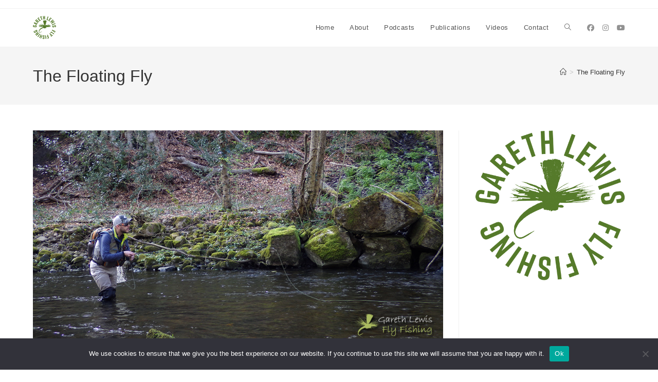

--- FILE ---
content_type: text/html; charset=UTF-8
request_url: https://www.garethlewisflyfishing.com/tag/the-floating-fly/
body_size: 32733
content:
<!DOCTYPE html>
<html class="html" lang="en-GB">
<head>
	<meta charset="UTF-8">
	<link rel="profile" href="https://gmpg.org/xfn/11">

	<meta name='robots' content='index, follow, max-image-preview:large, max-snippet:-1, max-video-preview:-1' />
<meta name="viewport" content="width=device-width, initial-scale=1">
	<!-- This site is optimized with the Yoast SEO plugin v26.8 - https://yoast.com/product/yoast-seo-wordpress/ -->
	<title>The Floating Fly Archives - Gareth Lewis Fly Fishing</title>
	<link rel="canonical" href="https://www.garethlewisflyfishing.com/tag/the-floating-fly/" />
	<meta property="og:locale" content="en_GB" />
	<meta property="og:type" content="article" />
	<meta property="og:title" content="The Floating Fly Archives - Gareth Lewis Fly Fishing" />
	<meta property="og:url" content="https://www.garethlewisflyfishing.com/tag/the-floating-fly/" />
	<meta property="og:site_name" content="Gareth Lewis Fly Fishing" />
	<meta name="twitter:card" content="summary_large_image" />
	<meta name="twitter:site" content="@GLFlyFishing" />
	<script type="application/ld+json" class="yoast-schema-graph">{"@context":"https://schema.org","@graph":[{"@type":"CollectionPage","@id":"https://www.garethlewisflyfishing.com/tag/the-floating-fly/","url":"https://www.garethlewisflyfishing.com/tag/the-floating-fly/","name":"The Floating Fly Archives - Gareth Lewis Fly Fishing","isPartOf":{"@id":"https://www.garethlewisflyfishing.com/#website"},"primaryImageOfPage":{"@id":"https://www.garethlewisflyfishing.com/tag/the-floating-fly/#primaryimage"},"image":{"@id":"https://www.garethlewisflyfishing.com/tag/the-floating-fly/#primaryimage"},"thumbnailUrl":"https://www.garethlewisflyfishing.com/wp-content/uploads/2021/05/Gareth-Lewis-Fly-Fishing-The-Floating-Fly.jpg","breadcrumb":{"@id":"https://www.garethlewisflyfishing.com/tag/the-floating-fly/#breadcrumb"},"inLanguage":"en-GB"},{"@type":"ImageObject","inLanguage":"en-GB","@id":"https://www.garethlewisflyfishing.com/tag/the-floating-fly/#primaryimage","url":"https://www.garethlewisflyfishing.com/wp-content/uploads/2021/05/Gareth-Lewis-Fly-Fishing-The-Floating-Fly.jpg","contentUrl":"https://www.garethlewisflyfishing.com/wp-content/uploads/2021/05/Gareth-Lewis-Fly-Fishing-The-Floating-Fly.jpg","width":1024,"height":539},{"@type":"BreadcrumbList","@id":"https://www.garethlewisflyfishing.com/tag/the-floating-fly/#breadcrumb","itemListElement":[{"@type":"ListItem","position":1,"name":"Home","item":"https://www.garethlewisflyfishing.com/"},{"@type":"ListItem","position":2,"name":"The Floating Fly"}]},{"@type":"WebSite","@id":"https://www.garethlewisflyfishing.com/#website","url":"https://www.garethlewisflyfishing.com/","name":"Gareth Lewis Fly Fishing","description":"All who cast to rising trout are rich beyond measure. For a moment, at least.","publisher":{"@id":"https://www.garethlewisflyfishing.com/#organization"},"potentialAction":[{"@type":"SearchAction","target":{"@type":"EntryPoint","urlTemplate":"https://www.garethlewisflyfishing.com/?s={search_term_string}"},"query-input":{"@type":"PropertyValueSpecification","valueRequired":true,"valueName":"search_term_string"}}],"inLanguage":"en-GB"},{"@type":"Organization","@id":"https://www.garethlewisflyfishing.com/#organization","name":"Gareth Lewis Fly Fishing","url":"https://www.garethlewisflyfishing.com/","logo":{"@type":"ImageObject","inLanguage":"en-GB","@id":"https://www.garethlewisflyfishing.com/#/schema/logo/image/","url":"https://www.garethlewisflyfishing.com/wp-content/uploads/2024/11/Gareth-Lewis-Fly-Fishing-Logo-45px-Transparent.png","contentUrl":"https://www.garethlewisflyfishing.com/wp-content/uploads/2024/11/Gareth-Lewis-Fly-Fishing-Logo-45px-Transparent.png","width":45,"height":45,"caption":"Gareth Lewis Fly Fishing"},"image":{"@id":"https://www.garethlewisflyfishing.com/#/schema/logo/image/"},"sameAs":["https://x.com/GLFlyFishing"]}]}</script>
	<!-- / Yoast SEO plugin. -->


<link rel='dns-prefetch' href='//www.garethlewisflyfishing.com' />
<link rel='dns-prefetch' href='//stats.wp.com' />
<link rel='preconnect' href='//c0.wp.com' />
<link rel="alternate" type="application/rss+xml" title="Gareth Lewis Fly Fishing &raquo; Feed" href="https://www.garethlewisflyfishing.com/feed/" />
<link rel="alternate" type="application/rss+xml" title="Gareth Lewis Fly Fishing &raquo; Comments Feed" href="https://www.garethlewisflyfishing.com/comments/feed/" />
<link rel="alternate" type="application/rss+xml" title="Gareth Lewis Fly Fishing &raquo; The Floating Fly Tag Feed" href="https://www.garethlewisflyfishing.com/tag/the-floating-fly/feed/" />
		<!-- This site uses the Google Analytics by MonsterInsights plugin v9.11.1 - Using Analytics tracking - https://www.monsterinsights.com/ -->
							<script src="//www.googletagmanager.com/gtag/js?id=G-27G7S2QXCT"  data-cfasync="false" data-wpfc-render="false" async></script>
			<script data-cfasync="false" data-wpfc-render="false">
				var mi_version = '9.11.1';
				var mi_track_user = true;
				var mi_no_track_reason = '';
								var MonsterInsightsDefaultLocations = {"page_location":"https:\/\/www.garethlewisflyfishing.com\/tag\/the-floating-fly\/"};
								if ( typeof MonsterInsightsPrivacyGuardFilter === 'function' ) {
					var MonsterInsightsLocations = (typeof MonsterInsightsExcludeQuery === 'object') ? MonsterInsightsPrivacyGuardFilter( MonsterInsightsExcludeQuery ) : MonsterInsightsPrivacyGuardFilter( MonsterInsightsDefaultLocations );
				} else {
					var MonsterInsightsLocations = (typeof MonsterInsightsExcludeQuery === 'object') ? MonsterInsightsExcludeQuery : MonsterInsightsDefaultLocations;
				}

								var disableStrs = [
										'ga-disable-G-27G7S2QXCT',
									];

				/* Function to detect opted out users */
				function __gtagTrackerIsOptedOut() {
					for (var index = 0; index < disableStrs.length; index++) {
						if (document.cookie.indexOf(disableStrs[index] + '=true') > -1) {
							return true;
						}
					}

					return false;
				}

				/* Disable tracking if the opt-out cookie exists. */
				if (__gtagTrackerIsOptedOut()) {
					for (var index = 0; index < disableStrs.length; index++) {
						window[disableStrs[index]] = true;
					}
				}

				/* Opt-out function */
				function __gtagTrackerOptout() {
					for (var index = 0; index < disableStrs.length; index++) {
						document.cookie = disableStrs[index] + '=true; expires=Thu, 31 Dec 2099 23:59:59 UTC; path=/';
						window[disableStrs[index]] = true;
					}
				}

				if ('undefined' === typeof gaOptout) {
					function gaOptout() {
						__gtagTrackerOptout();
					}
				}
								window.dataLayer = window.dataLayer || [];

				window.MonsterInsightsDualTracker = {
					helpers: {},
					trackers: {},
				};
				if (mi_track_user) {
					function __gtagDataLayer() {
						dataLayer.push(arguments);
					}

					function __gtagTracker(type, name, parameters) {
						if (!parameters) {
							parameters = {};
						}

						if (parameters.send_to) {
							__gtagDataLayer.apply(null, arguments);
							return;
						}

						if (type === 'event') {
														parameters.send_to = monsterinsights_frontend.v4_id;
							var hookName = name;
							if (typeof parameters['event_category'] !== 'undefined') {
								hookName = parameters['event_category'] + ':' + name;
							}

							if (typeof MonsterInsightsDualTracker.trackers[hookName] !== 'undefined') {
								MonsterInsightsDualTracker.trackers[hookName](parameters);
							} else {
								__gtagDataLayer('event', name, parameters);
							}
							
						} else {
							__gtagDataLayer.apply(null, arguments);
						}
					}

					__gtagTracker('js', new Date());
					__gtagTracker('set', {
						'developer_id.dZGIzZG': true,
											});
					if ( MonsterInsightsLocations.page_location ) {
						__gtagTracker('set', MonsterInsightsLocations);
					}
										__gtagTracker('config', 'G-27G7S2QXCT', {"forceSSL":"true","link_attribution":"true"} );
										window.gtag = __gtagTracker;										(function () {
						/* https://developers.google.com/analytics/devguides/collection/analyticsjs/ */
						/* ga and __gaTracker compatibility shim. */
						var noopfn = function () {
							return null;
						};
						var newtracker = function () {
							return new Tracker();
						};
						var Tracker = function () {
							return null;
						};
						var p = Tracker.prototype;
						p.get = noopfn;
						p.set = noopfn;
						p.send = function () {
							var args = Array.prototype.slice.call(arguments);
							args.unshift('send');
							__gaTracker.apply(null, args);
						};
						var __gaTracker = function () {
							var len = arguments.length;
							if (len === 0) {
								return;
							}
							var f = arguments[len - 1];
							if (typeof f !== 'object' || f === null || typeof f.hitCallback !== 'function') {
								if ('send' === arguments[0]) {
									var hitConverted, hitObject = false, action;
									if ('event' === arguments[1]) {
										if ('undefined' !== typeof arguments[3]) {
											hitObject = {
												'eventAction': arguments[3],
												'eventCategory': arguments[2],
												'eventLabel': arguments[4],
												'value': arguments[5] ? arguments[5] : 1,
											}
										}
									}
									if ('pageview' === arguments[1]) {
										if ('undefined' !== typeof arguments[2]) {
											hitObject = {
												'eventAction': 'page_view',
												'page_path': arguments[2],
											}
										}
									}
									if (typeof arguments[2] === 'object') {
										hitObject = arguments[2];
									}
									if (typeof arguments[5] === 'object') {
										Object.assign(hitObject, arguments[5]);
									}
									if ('undefined' !== typeof arguments[1].hitType) {
										hitObject = arguments[1];
										if ('pageview' === hitObject.hitType) {
											hitObject.eventAction = 'page_view';
										}
									}
									if (hitObject) {
										action = 'timing' === arguments[1].hitType ? 'timing_complete' : hitObject.eventAction;
										hitConverted = mapArgs(hitObject);
										__gtagTracker('event', action, hitConverted);
									}
								}
								return;
							}

							function mapArgs(args) {
								var arg, hit = {};
								var gaMap = {
									'eventCategory': 'event_category',
									'eventAction': 'event_action',
									'eventLabel': 'event_label',
									'eventValue': 'event_value',
									'nonInteraction': 'non_interaction',
									'timingCategory': 'event_category',
									'timingVar': 'name',
									'timingValue': 'value',
									'timingLabel': 'event_label',
									'page': 'page_path',
									'location': 'page_location',
									'title': 'page_title',
									'referrer' : 'page_referrer',
								};
								for (arg in args) {
																		if (!(!args.hasOwnProperty(arg) || !gaMap.hasOwnProperty(arg))) {
										hit[gaMap[arg]] = args[arg];
									} else {
										hit[arg] = args[arg];
									}
								}
								return hit;
							}

							try {
								f.hitCallback();
							} catch (ex) {
							}
						};
						__gaTracker.create = newtracker;
						__gaTracker.getByName = newtracker;
						__gaTracker.getAll = function () {
							return [];
						};
						__gaTracker.remove = noopfn;
						__gaTracker.loaded = true;
						window['__gaTracker'] = __gaTracker;
					})();
									} else {
										console.log("");
					(function () {
						function __gtagTracker() {
							return null;
						}

						window['__gtagTracker'] = __gtagTracker;
						window['gtag'] = __gtagTracker;
					})();
									}
			</script>
							<!-- / Google Analytics by MonsterInsights -->
		<style id='wp-img-auto-sizes-contain-inline-css'>
img:is([sizes=auto i],[sizes^="auto," i]){contain-intrinsic-size:3000px 1500px}
/*# sourceURL=wp-img-auto-sizes-contain-inline-css */
</style>
<link rel='stylesheet' id='sbi_styles-css' href='https://www.garethlewisflyfishing.com/wp-content/plugins/instagram-feed/css/sbi-styles.min.css?ver=6.10.0' media='all' />
<style id='wp-emoji-styles-inline-css'>

	img.wp-smiley, img.emoji {
		display: inline !important;
		border: none !important;
		box-shadow: none !important;
		height: 1em !important;
		width: 1em !important;
		margin: 0 0.07em !important;
		vertical-align: -0.1em !important;
		background: none !important;
		padding: 0 !important;
	}
/*# sourceURL=wp-emoji-styles-inline-css */
</style>
<link rel='stylesheet' id='wp-block-library-css' href='https://c0.wp.com/c/6.9/wp-includes/css/dist/block-library/style.min.css' media='all' />
<style id='wp-block-library-theme-inline-css'>
.wp-block-audio :where(figcaption){color:#555;font-size:13px;text-align:center}.is-dark-theme .wp-block-audio :where(figcaption){color:#ffffffa6}.wp-block-audio{margin:0 0 1em}.wp-block-code{border:1px solid #ccc;border-radius:4px;font-family:Menlo,Consolas,monaco,monospace;padding:.8em 1em}.wp-block-embed :where(figcaption){color:#555;font-size:13px;text-align:center}.is-dark-theme .wp-block-embed :where(figcaption){color:#ffffffa6}.wp-block-embed{margin:0 0 1em}.blocks-gallery-caption{color:#555;font-size:13px;text-align:center}.is-dark-theme .blocks-gallery-caption{color:#ffffffa6}:root :where(.wp-block-image figcaption){color:#555;font-size:13px;text-align:center}.is-dark-theme :root :where(.wp-block-image figcaption){color:#ffffffa6}.wp-block-image{margin:0 0 1em}.wp-block-pullquote{border-bottom:4px solid;border-top:4px solid;color:currentColor;margin-bottom:1.75em}.wp-block-pullquote :where(cite),.wp-block-pullquote :where(footer),.wp-block-pullquote__citation{color:currentColor;font-size:.8125em;font-style:normal;text-transform:uppercase}.wp-block-quote{border-left:.25em solid;margin:0 0 1.75em;padding-left:1em}.wp-block-quote cite,.wp-block-quote footer{color:currentColor;font-size:.8125em;font-style:normal;position:relative}.wp-block-quote:where(.has-text-align-right){border-left:none;border-right:.25em solid;padding-left:0;padding-right:1em}.wp-block-quote:where(.has-text-align-center){border:none;padding-left:0}.wp-block-quote.is-large,.wp-block-quote.is-style-large,.wp-block-quote:where(.is-style-plain){border:none}.wp-block-search .wp-block-search__label{font-weight:700}.wp-block-search__button{border:1px solid #ccc;padding:.375em .625em}:where(.wp-block-group.has-background){padding:1.25em 2.375em}.wp-block-separator.has-css-opacity{opacity:.4}.wp-block-separator{border:none;border-bottom:2px solid;margin-left:auto;margin-right:auto}.wp-block-separator.has-alpha-channel-opacity{opacity:1}.wp-block-separator:not(.is-style-wide):not(.is-style-dots){width:100px}.wp-block-separator.has-background:not(.is-style-dots){border-bottom:none;height:1px}.wp-block-separator.has-background:not(.is-style-wide):not(.is-style-dots){height:2px}.wp-block-table{margin:0 0 1em}.wp-block-table td,.wp-block-table th{word-break:normal}.wp-block-table :where(figcaption){color:#555;font-size:13px;text-align:center}.is-dark-theme .wp-block-table :where(figcaption){color:#ffffffa6}.wp-block-video :where(figcaption){color:#555;font-size:13px;text-align:center}.is-dark-theme .wp-block-video :where(figcaption){color:#ffffffa6}.wp-block-video{margin:0 0 1em}:root :where(.wp-block-template-part.has-background){margin-bottom:0;margin-top:0;padding:1.25em 2.375em}
/*# sourceURL=/wp-includes/css/dist/block-library/theme.min.css */
</style>
<style id='classic-theme-styles-inline-css'>
/*! This file is auto-generated */
.wp-block-button__link{color:#fff;background-color:#32373c;border-radius:9999px;box-shadow:none;text-decoration:none;padding:calc(.667em + 2px) calc(1.333em + 2px);font-size:1.125em}.wp-block-file__button{background:#32373c;color:#fff;text-decoration:none}
/*# sourceURL=/wp-includes/css/classic-themes.min.css */
</style>
<link rel='stylesheet' id='mediaelement-css' href='https://c0.wp.com/c/6.9/wp-includes/js/mediaelement/mediaelementplayer-legacy.min.css' media='all' />
<link rel='stylesheet' id='wp-mediaelement-css' href='https://c0.wp.com/c/6.9/wp-includes/js/mediaelement/wp-mediaelement.min.css' media='all' />
<style id='jetpack-sharing-buttons-style-inline-css'>
.jetpack-sharing-buttons__services-list{display:flex;flex-direction:row;flex-wrap:wrap;gap:0;list-style-type:none;margin:5px;padding:0}.jetpack-sharing-buttons__services-list.has-small-icon-size{font-size:12px}.jetpack-sharing-buttons__services-list.has-normal-icon-size{font-size:16px}.jetpack-sharing-buttons__services-list.has-large-icon-size{font-size:24px}.jetpack-sharing-buttons__services-list.has-huge-icon-size{font-size:36px}@media print{.jetpack-sharing-buttons__services-list{display:none!important}}.editor-styles-wrapper .wp-block-jetpack-sharing-buttons{gap:0;padding-inline-start:0}ul.jetpack-sharing-buttons__services-list.has-background{padding:1.25em 2.375em}
/*# sourceURL=https://www.garethlewisflyfishing.com/wp-content/plugins/jetpack/_inc/blocks/sharing-buttons/view.css */
</style>
<style id='global-styles-inline-css'>
:root{--wp--preset--aspect-ratio--square: 1;--wp--preset--aspect-ratio--4-3: 4/3;--wp--preset--aspect-ratio--3-4: 3/4;--wp--preset--aspect-ratio--3-2: 3/2;--wp--preset--aspect-ratio--2-3: 2/3;--wp--preset--aspect-ratio--16-9: 16/9;--wp--preset--aspect-ratio--9-16: 9/16;--wp--preset--color--black: #000000;--wp--preset--color--cyan-bluish-gray: #abb8c3;--wp--preset--color--white: #ffffff;--wp--preset--color--pale-pink: #f78da7;--wp--preset--color--vivid-red: #cf2e2e;--wp--preset--color--luminous-vivid-orange: #ff6900;--wp--preset--color--luminous-vivid-amber: #fcb900;--wp--preset--color--light-green-cyan: #7bdcb5;--wp--preset--color--vivid-green-cyan: #00d084;--wp--preset--color--pale-cyan-blue: #8ed1fc;--wp--preset--color--vivid-cyan-blue: #0693e3;--wp--preset--color--vivid-purple: #9b51e0;--wp--preset--gradient--vivid-cyan-blue-to-vivid-purple: linear-gradient(135deg,rgb(6,147,227) 0%,rgb(155,81,224) 100%);--wp--preset--gradient--light-green-cyan-to-vivid-green-cyan: linear-gradient(135deg,rgb(122,220,180) 0%,rgb(0,208,130) 100%);--wp--preset--gradient--luminous-vivid-amber-to-luminous-vivid-orange: linear-gradient(135deg,rgb(252,185,0) 0%,rgb(255,105,0) 100%);--wp--preset--gradient--luminous-vivid-orange-to-vivid-red: linear-gradient(135deg,rgb(255,105,0) 0%,rgb(207,46,46) 100%);--wp--preset--gradient--very-light-gray-to-cyan-bluish-gray: linear-gradient(135deg,rgb(238,238,238) 0%,rgb(169,184,195) 100%);--wp--preset--gradient--cool-to-warm-spectrum: linear-gradient(135deg,rgb(74,234,220) 0%,rgb(151,120,209) 20%,rgb(207,42,186) 40%,rgb(238,44,130) 60%,rgb(251,105,98) 80%,rgb(254,248,76) 100%);--wp--preset--gradient--blush-light-purple: linear-gradient(135deg,rgb(255,206,236) 0%,rgb(152,150,240) 100%);--wp--preset--gradient--blush-bordeaux: linear-gradient(135deg,rgb(254,205,165) 0%,rgb(254,45,45) 50%,rgb(107,0,62) 100%);--wp--preset--gradient--luminous-dusk: linear-gradient(135deg,rgb(255,203,112) 0%,rgb(199,81,192) 50%,rgb(65,88,208) 100%);--wp--preset--gradient--pale-ocean: linear-gradient(135deg,rgb(255,245,203) 0%,rgb(182,227,212) 50%,rgb(51,167,181) 100%);--wp--preset--gradient--electric-grass: linear-gradient(135deg,rgb(202,248,128) 0%,rgb(113,206,126) 100%);--wp--preset--gradient--midnight: linear-gradient(135deg,rgb(2,3,129) 0%,rgb(40,116,252) 100%);--wp--preset--font-size--small: 13px;--wp--preset--font-size--medium: 20px;--wp--preset--font-size--large: 36px;--wp--preset--font-size--x-large: 42px;--wp--preset--spacing--20: 0.44rem;--wp--preset--spacing--30: 0.67rem;--wp--preset--spacing--40: 1rem;--wp--preset--spacing--50: 1.5rem;--wp--preset--spacing--60: 2.25rem;--wp--preset--spacing--70: 3.38rem;--wp--preset--spacing--80: 5.06rem;--wp--preset--shadow--natural: 6px 6px 9px rgba(0, 0, 0, 0.2);--wp--preset--shadow--deep: 12px 12px 50px rgba(0, 0, 0, 0.4);--wp--preset--shadow--sharp: 6px 6px 0px rgba(0, 0, 0, 0.2);--wp--preset--shadow--outlined: 6px 6px 0px -3px rgb(255, 255, 255), 6px 6px rgb(0, 0, 0);--wp--preset--shadow--crisp: 6px 6px 0px rgb(0, 0, 0);}:where(.is-layout-flex){gap: 0.5em;}:where(.is-layout-grid){gap: 0.5em;}body .is-layout-flex{display: flex;}.is-layout-flex{flex-wrap: wrap;align-items: center;}.is-layout-flex > :is(*, div){margin: 0;}body .is-layout-grid{display: grid;}.is-layout-grid > :is(*, div){margin: 0;}:where(.wp-block-columns.is-layout-flex){gap: 2em;}:where(.wp-block-columns.is-layout-grid){gap: 2em;}:where(.wp-block-post-template.is-layout-flex){gap: 1.25em;}:where(.wp-block-post-template.is-layout-grid){gap: 1.25em;}.has-black-color{color: var(--wp--preset--color--black) !important;}.has-cyan-bluish-gray-color{color: var(--wp--preset--color--cyan-bluish-gray) !important;}.has-white-color{color: var(--wp--preset--color--white) !important;}.has-pale-pink-color{color: var(--wp--preset--color--pale-pink) !important;}.has-vivid-red-color{color: var(--wp--preset--color--vivid-red) !important;}.has-luminous-vivid-orange-color{color: var(--wp--preset--color--luminous-vivid-orange) !important;}.has-luminous-vivid-amber-color{color: var(--wp--preset--color--luminous-vivid-amber) !important;}.has-light-green-cyan-color{color: var(--wp--preset--color--light-green-cyan) !important;}.has-vivid-green-cyan-color{color: var(--wp--preset--color--vivid-green-cyan) !important;}.has-pale-cyan-blue-color{color: var(--wp--preset--color--pale-cyan-blue) !important;}.has-vivid-cyan-blue-color{color: var(--wp--preset--color--vivid-cyan-blue) !important;}.has-vivid-purple-color{color: var(--wp--preset--color--vivid-purple) !important;}.has-black-background-color{background-color: var(--wp--preset--color--black) !important;}.has-cyan-bluish-gray-background-color{background-color: var(--wp--preset--color--cyan-bluish-gray) !important;}.has-white-background-color{background-color: var(--wp--preset--color--white) !important;}.has-pale-pink-background-color{background-color: var(--wp--preset--color--pale-pink) !important;}.has-vivid-red-background-color{background-color: var(--wp--preset--color--vivid-red) !important;}.has-luminous-vivid-orange-background-color{background-color: var(--wp--preset--color--luminous-vivid-orange) !important;}.has-luminous-vivid-amber-background-color{background-color: var(--wp--preset--color--luminous-vivid-amber) !important;}.has-light-green-cyan-background-color{background-color: var(--wp--preset--color--light-green-cyan) !important;}.has-vivid-green-cyan-background-color{background-color: var(--wp--preset--color--vivid-green-cyan) !important;}.has-pale-cyan-blue-background-color{background-color: var(--wp--preset--color--pale-cyan-blue) !important;}.has-vivid-cyan-blue-background-color{background-color: var(--wp--preset--color--vivid-cyan-blue) !important;}.has-vivid-purple-background-color{background-color: var(--wp--preset--color--vivid-purple) !important;}.has-black-border-color{border-color: var(--wp--preset--color--black) !important;}.has-cyan-bluish-gray-border-color{border-color: var(--wp--preset--color--cyan-bluish-gray) !important;}.has-white-border-color{border-color: var(--wp--preset--color--white) !important;}.has-pale-pink-border-color{border-color: var(--wp--preset--color--pale-pink) !important;}.has-vivid-red-border-color{border-color: var(--wp--preset--color--vivid-red) !important;}.has-luminous-vivid-orange-border-color{border-color: var(--wp--preset--color--luminous-vivid-orange) !important;}.has-luminous-vivid-amber-border-color{border-color: var(--wp--preset--color--luminous-vivid-amber) !important;}.has-light-green-cyan-border-color{border-color: var(--wp--preset--color--light-green-cyan) !important;}.has-vivid-green-cyan-border-color{border-color: var(--wp--preset--color--vivid-green-cyan) !important;}.has-pale-cyan-blue-border-color{border-color: var(--wp--preset--color--pale-cyan-blue) !important;}.has-vivid-cyan-blue-border-color{border-color: var(--wp--preset--color--vivid-cyan-blue) !important;}.has-vivid-purple-border-color{border-color: var(--wp--preset--color--vivid-purple) !important;}.has-vivid-cyan-blue-to-vivid-purple-gradient-background{background: var(--wp--preset--gradient--vivid-cyan-blue-to-vivid-purple) !important;}.has-light-green-cyan-to-vivid-green-cyan-gradient-background{background: var(--wp--preset--gradient--light-green-cyan-to-vivid-green-cyan) !important;}.has-luminous-vivid-amber-to-luminous-vivid-orange-gradient-background{background: var(--wp--preset--gradient--luminous-vivid-amber-to-luminous-vivid-orange) !important;}.has-luminous-vivid-orange-to-vivid-red-gradient-background{background: var(--wp--preset--gradient--luminous-vivid-orange-to-vivid-red) !important;}.has-very-light-gray-to-cyan-bluish-gray-gradient-background{background: var(--wp--preset--gradient--very-light-gray-to-cyan-bluish-gray) !important;}.has-cool-to-warm-spectrum-gradient-background{background: var(--wp--preset--gradient--cool-to-warm-spectrum) !important;}.has-blush-light-purple-gradient-background{background: var(--wp--preset--gradient--blush-light-purple) !important;}.has-blush-bordeaux-gradient-background{background: var(--wp--preset--gradient--blush-bordeaux) !important;}.has-luminous-dusk-gradient-background{background: var(--wp--preset--gradient--luminous-dusk) !important;}.has-pale-ocean-gradient-background{background: var(--wp--preset--gradient--pale-ocean) !important;}.has-electric-grass-gradient-background{background: var(--wp--preset--gradient--electric-grass) !important;}.has-midnight-gradient-background{background: var(--wp--preset--gradient--midnight) !important;}.has-small-font-size{font-size: var(--wp--preset--font-size--small) !important;}.has-medium-font-size{font-size: var(--wp--preset--font-size--medium) !important;}.has-large-font-size{font-size: var(--wp--preset--font-size--large) !important;}.has-x-large-font-size{font-size: var(--wp--preset--font-size--x-large) !important;}
:where(.wp-block-post-template.is-layout-flex){gap: 1.25em;}:where(.wp-block-post-template.is-layout-grid){gap: 1.25em;}
:where(.wp-block-term-template.is-layout-flex){gap: 1.25em;}:where(.wp-block-term-template.is-layout-grid){gap: 1.25em;}
:where(.wp-block-columns.is-layout-flex){gap: 2em;}:where(.wp-block-columns.is-layout-grid){gap: 2em;}
:root :where(.wp-block-pullquote){font-size: 1.5em;line-height: 1.6;}
/*# sourceURL=global-styles-inline-css */
</style>
<link rel='stylesheet' id='cookie-notice-front-css' href='https://www.garethlewisflyfishing.com/wp-content/plugins/cookie-notice/css/front.min.css?ver=2.5.11' media='all' />
<link rel='stylesheet' id='font-awesome-css' href='https://www.garethlewisflyfishing.com/wp-content/themes/oceanwp/assets/fonts/fontawesome/css/all.min.css?ver=6.7.2' media='all' />
<link rel='stylesheet' id='simple-line-icons-css' href='https://www.garethlewisflyfishing.com/wp-content/themes/oceanwp/assets/css/third/simple-line-icons.min.css?ver=2.4.0' media='all' />
<link rel='stylesheet' id='oceanwp-style-css' href='https://www.garethlewisflyfishing.com/wp-content/themes/oceanwp/assets/css/style.min.css?ver=4.1.4' media='all' />
<style id='oceanwp-style-inline-css'>
div.wpforms-container-full .wpforms-form input[type=submit]:hover,
			div.wpforms-container-full .wpforms-form input[type=submit]:focus,
			div.wpforms-container-full .wpforms-form input[type=submit]:active,
			div.wpforms-container-full .wpforms-form button[type=submit]:hover,
			div.wpforms-container-full .wpforms-form button[type=submit]:focus,
			div.wpforms-container-full .wpforms-form button[type=submit]:active,
			div.wpforms-container-full .wpforms-form .wpforms-page-button:hover,
			div.wpforms-container-full .wpforms-form .wpforms-page-button:active,
			div.wpforms-container-full .wpforms-form .wpforms-page-button:focus {
				border: none;
			}
/*# sourceURL=oceanwp-style-inline-css */
</style>
<link rel='stylesheet' id='oe-widgets-style-css' href='https://www.garethlewisflyfishing.com/wp-content/plugins/ocean-extra/assets/css/widgets.css?ver=6.9' media='all' />
<script src="https://www.garethlewisflyfishing.com/wp-content/plugins/google-analytics-for-wordpress/assets/js/frontend-gtag.min.js?ver=9.11.1" id="monsterinsights-frontend-script-js" async data-wp-strategy="async"></script>
<script data-cfasync="false" data-wpfc-render="false" id='monsterinsights-frontend-script-js-extra'>var monsterinsights_frontend = {"js_events_tracking":"true","download_extensions":"doc,pdf,ppt,zip,xls,docx,pptx,xlsx","inbound_paths":"[{\"path\":\"\\\/go\\\/\",\"label\":\"affiliate\"},{\"path\":\"\\\/recommend\\\/\",\"label\":\"affiliate\"}]","home_url":"https:\/\/www.garethlewisflyfishing.com","hash_tracking":"false","v4_id":"G-27G7S2QXCT"};</script>
<script id="cookie-notice-front-js-before">
var cnArgs = {"ajaxUrl":"https:\/\/www.garethlewisflyfishing.com\/wp-admin\/admin-ajax.php","nonce":"256e6ab784","hideEffect":"fade","position":"bottom","onScroll":false,"onScrollOffset":100,"onClick":false,"cookieName":"cookie_notice_accepted","cookieTime":2592000,"cookieTimeRejected":2592000,"globalCookie":false,"redirection":false,"cache":false,"revokeCookies":false,"revokeCookiesOpt":"automatic"};

//# sourceURL=cookie-notice-front-js-before
</script>
<script src="https://www.garethlewisflyfishing.com/wp-content/plugins/cookie-notice/js/front.min.js?ver=2.5.11" id="cookie-notice-front-js"></script>
<script src="https://c0.wp.com/c/6.9/wp-includes/js/jquery/jquery.min.js" id="jquery-core-js"></script>
<script src="https://c0.wp.com/c/6.9/wp-includes/js/jquery/jquery-migrate.min.js" id="jquery-migrate-js"></script>
<link rel="https://api.w.org/" href="https://www.garethlewisflyfishing.com/wp-json/" /><link rel="alternate" title="JSON" type="application/json" href="https://www.garethlewisflyfishing.com/wp-json/wp/v2/tags/88" /><link rel="EditURI" type="application/rsd+xml" title="RSD" href="https://www.garethlewisflyfishing.com/xmlrpc.php?rsd" />
<meta name="generator" content="WordPress 6.9" />
	<style>img#wpstats{display:none}</style>
		<meta name="generator" content="Elementor 3.34.2; features: additional_custom_breakpoints; settings: css_print_method-external, google_font-enabled, font_display-auto">
			<style>
				.e-con.e-parent:nth-of-type(n+4):not(.e-lazyloaded):not(.e-no-lazyload),
				.e-con.e-parent:nth-of-type(n+4):not(.e-lazyloaded):not(.e-no-lazyload) * {
					background-image: none !important;
				}
				@media screen and (max-height: 1024px) {
					.e-con.e-parent:nth-of-type(n+3):not(.e-lazyloaded):not(.e-no-lazyload),
					.e-con.e-parent:nth-of-type(n+3):not(.e-lazyloaded):not(.e-no-lazyload) * {
						background-image: none !important;
					}
				}
				@media screen and (max-height: 640px) {
					.e-con.e-parent:nth-of-type(n+2):not(.e-lazyloaded):not(.e-no-lazyload),
					.e-con.e-parent:nth-of-type(n+2):not(.e-lazyloaded):not(.e-no-lazyload) * {
						background-image: none !important;
					}
				}
			</style>
			<link rel="icon" href="https://www.garethlewisflyfishing.com/wp-content/uploads/2020/02/favicon.png" sizes="32x32" />
<link rel="icon" href="https://www.garethlewisflyfishing.com/wp-content/uploads/2020/02/favicon.png" sizes="192x192" />
<link rel="apple-touch-icon" href="https://www.garethlewisflyfishing.com/wp-content/uploads/2020/02/favicon.png" />
<meta name="msapplication-TileImage" content="https://www.garethlewisflyfishing.com/wp-content/uploads/2020/02/favicon.png" />
<!-- OceanWP CSS -->
<style type="text/css">
/* Colors */body .theme-button,body input[type="submit"],body button[type="submit"],body button,body .button,body div.wpforms-container-full .wpforms-form input[type=submit],body div.wpforms-container-full .wpforms-form button[type=submit],body div.wpforms-container-full .wpforms-form .wpforms-page-button,.woocommerce-cart .wp-element-button,.woocommerce-checkout .wp-element-button,.wp-block-button__link{border-color:#ffffff}body .theme-button:hover,body input[type="submit"]:hover,body button[type="submit"]:hover,body button:hover,body .button:hover,body div.wpforms-container-full .wpforms-form input[type=submit]:hover,body div.wpforms-container-full .wpforms-form input[type=submit]:active,body div.wpforms-container-full .wpforms-form button[type=submit]:hover,body div.wpforms-container-full .wpforms-form button[type=submit]:active,body div.wpforms-container-full .wpforms-form .wpforms-page-button:hover,body div.wpforms-container-full .wpforms-form .wpforms-page-button:active,.woocommerce-cart .wp-element-button:hover,.woocommerce-checkout .wp-element-button:hover,.wp-block-button__link:hover{border-color:#ffffff}/* OceanWP Style Settings CSS */.theme-button,input[type="submit"],button[type="submit"],button,.button,body div.wpforms-container-full .wpforms-form input[type=submit],body div.wpforms-container-full .wpforms-form button[type=submit],body div.wpforms-container-full .wpforms-form .wpforms-page-button{border-style:solid}.theme-button,input[type="submit"],button[type="submit"],button,.button,body div.wpforms-container-full .wpforms-form input[type=submit],body div.wpforms-container-full .wpforms-form button[type=submit],body div.wpforms-container-full .wpforms-form .wpforms-page-button{border-width:1px}form input[type="text"],form input[type="password"],form input[type="email"],form input[type="url"],form input[type="date"],form input[type="month"],form input[type="time"],form input[type="datetime"],form input[type="datetime-local"],form input[type="week"],form input[type="number"],form input[type="search"],form input[type="tel"],form input[type="color"],form select,form textarea,.woocommerce .woocommerce-checkout .select2-container--default .select2-selection--single{border-style:solid}body div.wpforms-container-full .wpforms-form input[type=date],body div.wpforms-container-full .wpforms-form input[type=datetime],body div.wpforms-container-full .wpforms-form input[type=datetime-local],body div.wpforms-container-full .wpforms-form input[type=email],body div.wpforms-container-full .wpforms-form input[type=month],body div.wpforms-container-full .wpforms-form input[type=number],body div.wpforms-container-full .wpforms-form input[type=password],body div.wpforms-container-full .wpforms-form input[type=range],body div.wpforms-container-full .wpforms-form input[type=search],body div.wpforms-container-full .wpforms-form input[type=tel],body div.wpforms-container-full .wpforms-form input[type=text],body div.wpforms-container-full .wpforms-form input[type=time],body div.wpforms-container-full .wpforms-form input[type=url],body div.wpforms-container-full .wpforms-form input[type=week],body div.wpforms-container-full .wpforms-form select,body div.wpforms-container-full .wpforms-form textarea{border-style:solid}form input[type="text"],form input[type="password"],form input[type="email"],form input[type="url"],form input[type="date"],form input[type="month"],form input[type="time"],form input[type="datetime"],form input[type="datetime-local"],form input[type="week"],form input[type="number"],form input[type="search"],form input[type="tel"],form input[type="color"],form select,form textarea{border-radius:3px}body div.wpforms-container-full .wpforms-form input[type=date],body div.wpforms-container-full .wpforms-form input[type=datetime],body div.wpforms-container-full .wpforms-form input[type=datetime-local],body div.wpforms-container-full .wpforms-form input[type=email],body div.wpforms-container-full .wpforms-form input[type=month],body div.wpforms-container-full .wpforms-form input[type=number],body div.wpforms-container-full .wpforms-form input[type=password],body div.wpforms-container-full .wpforms-form input[type=range],body div.wpforms-container-full .wpforms-form input[type=search],body div.wpforms-container-full .wpforms-form input[type=tel],body div.wpforms-container-full .wpforms-form input[type=text],body div.wpforms-container-full .wpforms-form input[type=time],body div.wpforms-container-full .wpforms-form input[type=url],body div.wpforms-container-full .wpforms-form input[type=week],body div.wpforms-container-full .wpforms-form select,body div.wpforms-container-full .wpforms-form textarea{border-radius:3px}/* Header */#site-header.has-header-media .overlay-header-media{background-color:rgba(0,0,0,0.5)}/* Blog CSS */.ocean-single-post-header ul.meta-item li a:hover{color:#333333}/* Typography */body{font-size:14px;line-height:1.8}h1,h2,h3,h4,h5,h6,.theme-heading,.widget-title,.oceanwp-widget-recent-posts-title,.comment-reply-title,.entry-title,.sidebar-box .widget-title{line-height:1.4}h1{font-size:23px;line-height:1.4}h2{font-size:20px;line-height:1.4}h3{font-size:18px;line-height:1.4}h4{font-size:17px;line-height:1.4}h5{font-size:14px;line-height:1.4}h6{font-size:15px;line-height:1.4}.page-header .page-header-title,.page-header.background-image-page-header .page-header-title{font-size:32px;line-height:1.4}.page-header .page-subheading{font-size:15px;line-height:1.8}.site-breadcrumbs,.site-breadcrumbs a{font-size:13px;line-height:1.4}#top-bar-content,#top-bar-social-alt{font-size:12px;line-height:1.8}#site-logo a.site-logo-text{font-size:24px;line-height:1.8}.dropdown-menu ul li a.menu-link,#site-header.full_screen-header .fs-dropdown-menu ul.sub-menu li a{font-size:12px;line-height:1.2;letter-spacing:.6px}.sidr-class-dropdown-menu li a,a.sidr-class-toggle-sidr-close,#mobile-dropdown ul li a,body #mobile-fullscreen ul li a{font-size:15px;line-height:1.8}.blog-entry.post .blog-entry-header .entry-title a{font-size:24px;line-height:1.4}.ocean-single-post-header .single-post-title{font-size:34px;line-height:1.4;letter-spacing:.6px}.ocean-single-post-header ul.meta-item li,.ocean-single-post-header ul.meta-item li a{font-size:13px;line-height:1.4;letter-spacing:.6px}.ocean-single-post-header .post-author-name,.ocean-single-post-header .post-author-name a{font-size:14px;line-height:1.4;letter-spacing:.6px}.ocean-single-post-header .post-author-description{font-size:12px;line-height:1.4;letter-spacing:.6px}.single-post .entry-title{line-height:1.4;letter-spacing:.6px}.single-post ul.meta li,.single-post ul.meta li a{font-size:14px;line-height:1.4;letter-spacing:.6px}.sidebar-box .widget-title,.sidebar-box.widget_block .wp-block-heading{font-size:13px;line-height:1;letter-spacing:1px}#footer-widgets .footer-box .widget-title{font-size:13px;line-height:1;letter-spacing:1px}#footer-bottom #copyright{font-size:12px;line-height:1}#footer-bottom #footer-bottom-menu{font-size:12px;line-height:1}.woocommerce-store-notice.demo_store{line-height:2;letter-spacing:1.5px}.demo_store .woocommerce-store-notice__dismiss-link{line-height:2;letter-spacing:1.5px}.woocommerce ul.products li.product li.title h2,.woocommerce ul.products li.product li.title a{font-size:14px;line-height:1.5}.woocommerce ul.products li.product li.category,.woocommerce ul.products li.product li.category a{font-size:12px;line-height:1}.woocommerce ul.products li.product .price{font-size:18px;line-height:1}.woocommerce ul.products li.product .button,.woocommerce ul.products li.product .product-inner .added_to_cart{font-size:12px;line-height:1.5;letter-spacing:1px}.woocommerce ul.products li.owp-woo-cond-notice span,.woocommerce ul.products li.owp-woo-cond-notice a{font-size:16px;line-height:1;letter-spacing:1px;font-weight:600;text-transform:capitalize}.woocommerce div.product .product_title{font-size:24px;line-height:1.4;letter-spacing:.6px}.woocommerce div.product p.price{font-size:36px;line-height:1}.woocommerce .owp-btn-normal .summary form button.button,.woocommerce .owp-btn-big .summary form button.button,.woocommerce .owp-btn-very-big .summary form button.button{font-size:12px;line-height:1.5;letter-spacing:1px;text-transform:uppercase}.woocommerce div.owp-woo-single-cond-notice span,.woocommerce div.owp-woo-single-cond-notice a{font-size:18px;line-height:2;letter-spacing:1.5px;font-weight:600;text-transform:capitalize}.ocean-preloader--active .preloader-after-content{font-size:20px;line-height:1.8;letter-spacing:.6px}
</style></head>

<body class="archive tag tag-the-floating-fly tag-88 wp-custom-logo wp-embed-responsive wp-theme-oceanwp cookies-not-set oceanwp-theme dropdown-mobile default-breakpoint has-sidebar content-right-sidebar has-topbar has-breadcrumbs elementor-default elementor-kit-325" itemscope="itemscope" itemtype="https://schema.org/Blog">

	
	
	<div id="outer-wrap" class="site clr">

		<a class="skip-link screen-reader-text" href="#main">Skip to content</a>

		
		<div id="wrap" class="clr">

			

<div id="top-bar-wrap" class="clr">

	<div id="top-bar" class="clr container has-no-content">

		
		<div id="top-bar-inner" class="clr">

			
		</div><!-- #top-bar-inner -->

		
	</div><!-- #top-bar -->

</div><!-- #top-bar-wrap -->


			
<header id="site-header" class="minimal-header has-social effect-one clr" data-height="74" itemscope="itemscope" itemtype="https://schema.org/WPHeader" role="banner">

	
					
			<div id="site-header-inner" class="clr container">

				
				

<div id="site-logo" class="clr" itemscope itemtype="https://schema.org/Brand" >

	
	<div id="site-logo-inner" class="clr">

		<a href="https://www.garethlewisflyfishing.com/" class="custom-logo-link" rel="home"><img width="45" height="45" src="https://www.garethlewisflyfishing.com/wp-content/uploads/2024/11/Gareth-Lewis-Fly-Fishing-Logo-45px-Transparent.png" class="custom-logo" alt="Gareth Lewis Fly Fishing" decoding="async" /></a>
	</div><!-- #site-logo-inner -->

	
	
</div><!-- #site-logo -->


<div class="oceanwp-social-menu clr simple-social">

	<div class="social-menu-inner clr">

		
			<ul aria-label="Social links">

				<li class="oceanwp-facebook"><a href="https://www.facebook.com/GarethLewisFlyFishing" aria-label="Facebook (opens in a new tab)" target="_blank" rel="noopener noreferrer"><i class=" fab fa-facebook" aria-hidden="true" role="img"></i></a></li><li class="oceanwp-instagram"><a href="https://www.instagram.com/GarethLewisFlyFishing" aria-label="Instagram (opens in a new tab)" target="_blank" rel="noopener noreferrer"><i class=" fab fa-instagram" aria-hidden="true" role="img"></i></a></li><li class="oceanwp-youtube"><a href="https://youtube.com/@GarethLewisFlyFishing" aria-label="YouTube (opens in a new tab)" target="_blank" rel="noopener noreferrer"><i class=" fab fa-youtube" aria-hidden="true" role="img"></i></a></li>
			</ul>

		
	</div>

</div>
			<div id="site-navigation-wrap" class="clr">
			
			
			
			<nav id="site-navigation" class="navigation main-navigation clr" itemscope="itemscope" itemtype="https://schema.org/SiteNavigationElement" role="navigation" >

				<ul id="menu-primary" class="main-menu dropdown-menu sf-menu"><li id="menu-item-24" class="menu-item menu-item-type-custom menu-item-object-custom menu-item-home menu-item-24"><a href="https://www.garethlewisflyfishing.com/" class="menu-link"><span class="text-wrap">Home</span></a></li><li id="menu-item-134" class="menu-item menu-item-type-post_type menu-item-object-page menu-item-134"><a href="https://www.garethlewisflyfishing.com/about/" class="menu-link"><span class="text-wrap">About</span></a></li><li id="menu-item-770" class="menu-item menu-item-type-post_type menu-item-object-page menu-item-770"><a href="https://www.garethlewisflyfishing.com/podcasts/" class="menu-link"><span class="text-wrap">Podcasts</span></a></li><li id="menu-item-550" class="menu-item menu-item-type-post_type menu-item-object-page menu-item-550"><a href="https://www.garethlewisflyfishing.com/publications/" class="menu-link"><span class="text-wrap">Publications</span></a></li><li id="menu-item-769" class="menu-item menu-item-type-post_type menu-item-object-page menu-item-769"><a href="https://www.garethlewisflyfishing.com/videos/" class="menu-link"><span class="text-wrap">Videos</span></a></li><li id="menu-item-27" class="menu-item menu-item-type-post_type menu-item-object-page menu-item-27"><a href="https://www.garethlewisflyfishing.com/contact/" class="menu-link"><span class="text-wrap">Contact</span></a></li><li class="search-toggle-li" ><a href="https://www.garethlewisflyfishing.com/#" class="site-search-toggle search-dropdown-toggle"><span class="screen-reader-text">Toggle website search</span><i class=" icon-magnifier" aria-hidden="true" role="img"></i></a></li></ul>
<div id="searchform-dropdown" class="header-searchform-wrap clr" >
	
<form aria-label="Search this website" role="search" method="get" class="searchform" action="https://www.garethlewisflyfishing.com/">	
	<input aria-label="Insert search query" type="search" id="ocean-search-form-1" class="field" autocomplete="off" placeholder="Search" name="s">
		</form>
</div><!-- #searchform-dropdown -->

			</nav><!-- #site-navigation -->

			
			
					</div><!-- #site-navigation-wrap -->
			
		
	
				
	
	<div class="oceanwp-mobile-menu-icon clr mobile-right">

		
		
		
		<a href="https://www.garethlewisflyfishing.com/#mobile-menu-toggle" class="mobile-menu"  aria-label="Mobile Menu">
							<i class="fa fa-bars" aria-hidden="true"></i>
								<span class="oceanwp-text">Menu</span>
				<span class="oceanwp-close-text">Close</span>
						</a>

		
		
		
	</div><!-- #oceanwp-mobile-menu-navbar -->

	

			</div><!-- #site-header-inner -->

			
<div id="mobile-dropdown" class="clr" >

	<nav class="clr has-social" itemscope="itemscope" itemtype="https://schema.org/SiteNavigationElement">

		<ul id="menu-primary-1" class="menu"><li class="menu-item menu-item-type-custom menu-item-object-custom menu-item-home menu-item-24"><a href="https://www.garethlewisflyfishing.com/">Home</a></li>
<li class="menu-item menu-item-type-post_type menu-item-object-page menu-item-134"><a href="https://www.garethlewisflyfishing.com/about/">About</a></li>
<li class="menu-item menu-item-type-post_type menu-item-object-page menu-item-770"><a href="https://www.garethlewisflyfishing.com/podcasts/">Podcasts</a></li>
<li class="menu-item menu-item-type-post_type menu-item-object-page menu-item-550"><a href="https://www.garethlewisflyfishing.com/publications/">Publications</a></li>
<li class="menu-item menu-item-type-post_type menu-item-object-page menu-item-769"><a href="https://www.garethlewisflyfishing.com/videos/">Videos</a></li>
<li class="menu-item menu-item-type-post_type menu-item-object-page menu-item-27"><a href="https://www.garethlewisflyfishing.com/contact/">Contact</a></li>
<li class="search-toggle-li" ><a href="https://www.garethlewisflyfishing.com/#" class="site-search-toggle search-dropdown-toggle"><span class="screen-reader-text">Toggle website search</span><i class=" icon-magnifier" aria-hidden="true" role="img"></i></a></li></ul>
<div class="oceanwp-social-menu clr simple-social">

	<div class="social-menu-inner clr">

		
			<ul aria-label="Social links">

				<li class="oceanwp-facebook"><a href="https://www.facebook.com/GarethLewisFlyFishing" aria-label="Facebook (opens in a new tab)" target="_blank" rel="noopener noreferrer"><i class=" fab fa-facebook" aria-hidden="true" role="img"></i></a></li><li class="oceanwp-instagram"><a href="https://www.instagram.com/GarethLewisFlyFishing" aria-label="Instagram (opens in a new tab)" target="_blank" rel="noopener noreferrer"><i class=" fab fa-instagram" aria-hidden="true" role="img"></i></a></li><li class="oceanwp-youtube"><a href="https://youtube.com/@GarethLewisFlyFishing" aria-label="YouTube (opens in a new tab)" target="_blank" rel="noopener noreferrer"><i class=" fab fa-youtube" aria-hidden="true" role="img"></i></a></li>
			</ul>

		
	</div>

</div>

<div id="mobile-menu-search" class="clr">
	<form aria-label="Search this website" method="get" action="https://www.garethlewisflyfishing.com/" class="mobile-searchform">
		<input aria-label="Insert search query" value="" class="field" id="ocean-mobile-search-2" type="search" name="s" autocomplete="off" placeholder="Search" />
		<button aria-label="Submit search" type="submit" class="searchform-submit">
			<i class=" icon-magnifier" aria-hidden="true" role="img"></i>		</button>
					</form>
</div><!-- .mobile-menu-search -->

	</nav>

</div>

			
			
		
		
</header><!-- #site-header -->


			
			<main id="main" class="site-main clr"  role="main">

				

<header class="page-header">

	
	<div class="container clr page-header-inner">

		
			<h1 class="page-header-title clr" itemprop="headline">The Floating Fly</h1>

			
		
		<nav role="navigation" aria-label="Breadcrumbs" class="site-breadcrumbs clr position-"><ol class="trail-items" itemscope itemtype="http://schema.org/BreadcrumbList"><meta name="numberOfItems" content="2" /><meta name="itemListOrder" content="Ascending" /><li class="trail-item trail-begin" itemprop="itemListElement" itemscope itemtype="https://schema.org/ListItem"><a href="https://www.garethlewisflyfishing.com" rel="home" aria-label="Home" itemprop="item"><span itemprop="name"><i class=" icon-home" aria-hidden="true" role="img"></i><span class="breadcrumb-home has-icon">Home</span></span></a><span class="breadcrumb-sep">></span><meta itemprop="position" content="1" /></li><li class="trail-item trail-end" itemprop="itemListElement" itemscope itemtype="https://schema.org/ListItem"><span itemprop="name"><a href="https://www.garethlewisflyfishing.com/tag/the-floating-fly/">The Floating Fly</a></span><meta itemprop="position" content="2" /></li></ol></nav>
	</div><!-- .page-header-inner -->

	
	
</header><!-- .page-header -->


	
	<div id="content-wrap" class="container clr">

		
		<div id="primary" class="content-area clr">

			
			<div id="content" class="site-content clr">

				
										<div id="blog-entries" class="entries clr tablet-col tablet-2-col mobile-col mobile-1-col">

							
							
								
								
	<article id="post-455" class="blog-entry clr large-entry post-455 post type-post status-publish format-standard has-post-thumbnail hentry category-fly-fishing category-fly-tying category-magazines category-publications category-small-streams category-trout tag-fly-fishing tag-fly-tying tag-the-floating-fly entry has-media">

		<div class="blog-entry-inner clr">

			
<div class="thumbnail">

	<a href="https://www.garethlewisflyfishing.com/2021/05/16/the-floating-fly/" class="thumbnail-link">

		<img loading="lazy" width="1024" height="539" src="https://www.garethlewisflyfishing.com/wp-content/uploads/2021/05/Gareth-Lewis-Fly-Fishing-The-Floating-Fly.jpg" class="attachment-full size-full wp-post-image" alt="Read more about the article The Floating Fly" itemprop="image" decoding="async" srcset="https://www.garethlewisflyfishing.com/wp-content/uploads/2021/05/Gareth-Lewis-Fly-Fishing-The-Floating-Fly.jpg 1024w, https://www.garethlewisflyfishing.com/wp-content/uploads/2021/05/Gareth-Lewis-Fly-Fishing-The-Floating-Fly-300x158.jpg 300w, https://www.garethlewisflyfishing.com/wp-content/uploads/2021/05/Gareth-Lewis-Fly-Fishing-The-Floating-Fly-768x404.jpg 768w" sizes="(max-width: 1024px) 100vw, 1024px" />			<span class="overlay"></span>
			
	</a>

	
</div><!-- .thumbnail -->


<header class="blog-entry-header clr">
	<h2 class="blog-entry-title entry-title">
		<a href="https://www.garethlewisflyfishing.com/2021/05/16/the-floating-fly/"  rel="bookmark">The Floating Fly</a>
	</h2><!-- .blog-entry-title -->
</header><!-- .blog-entry-header -->


<ul class="meta obem-default clr" aria-label="Post details:">

	
					<li class="meta-author" itemprop="name"><span class="screen-reader-text">Post author:</span><i class=" icon-user" aria-hidden="true" role="img"></i><a href="https://www.garethlewisflyfishing.com/author/lewisga-admin/" title="Posts by Gareth Lewis" rel="author"  itemprop="author" itemscope="itemscope" itemtype="https://schema.org/Person">Gareth Lewis</a></li>
		
		
		
		
		
		
	
		
					<li class="meta-date" itemprop="datePublished"><span class="screen-reader-text">Post published:</span><i class=" icon-clock" aria-hidden="true" role="img"></i>16th May 2021</li>
		
		
		
		
		
	
		
		
		
					<li class="meta-cat"><span class="screen-reader-text">Post category:</span><i class=" icon-folder" aria-hidden="true" role="img"></i><a href="https://www.garethlewisflyfishing.com/category/fly-fishing/" rel="category tag">Fly Fishing</a><span class="owp-sep" aria-hidden="true">/</span><a href="https://www.garethlewisflyfishing.com/category/fly-tying/" rel="category tag">Fly Tying</a><span class="owp-sep" aria-hidden="true">/</span><a href="https://www.garethlewisflyfishing.com/category/magazines/" rel="category tag">Magazines</a><span class="owp-sep" aria-hidden="true">/</span><a href="https://www.garethlewisflyfishing.com/category/publications/" rel="category tag">Publications</a><span class="owp-sep" aria-hidden="true">/</span><a href="https://www.garethlewisflyfishing.com/category/small-streams/" rel="category tag">Small Streams</a><span class="owp-sep" aria-hidden="true">/</span><a href="https://www.garethlewisflyfishing.com/category/trout/" rel="category tag">Trout</a></li>
		
		
		
	
		
		
		
		
		
					<li class="meta-comments"><span class="screen-reader-text">Post comments:</span><i class=" icon-bubble" aria-hidden="true" role="img"></i><a href="https://www.garethlewisflyfishing.com/2021/05/16/the-floating-fly/#respond" class="comments-link" >0 Comments</a></li>
		
	
</ul>



<div class="blog-entry-summary clr" itemprop="text">

	
		<p>
			Last year I was invited by Christopher Rownes to contribute to The Floating Fly, a collection of thoughts on dry fly fishing from an amazing and venerable group of dry fly anglers from across the globe. An absolute privilege to be asked to contribute, however, I have a lifetime of&hellip;		</p>

		
</div><!-- .blog-entry-summary -->



<div class="blog-entry-readmore clr">
	
<a href="https://www.garethlewisflyfishing.com/2021/05/16/the-floating-fly/" 
	>
	Continue Reading<span class="screen-reader-text">The Floating Fly</span><i class=" fa fa-angle-right" aria-hidden="true" role="img"></i></a>

</div><!-- .blog-entry-readmore -->


			
		</div><!-- .blog-entry-inner -->

	</article><!-- #post-## -->

	
								
							
						</div><!-- #blog-entries -->

							
					
				
			</div><!-- #content -->

			
		</div><!-- #primary -->

		

<aside id="right-sidebar" class="sidebar-container widget-area sidebar-primary" itemscope="itemscope" itemtype="https://schema.org/WPSideBar" role="complementary" aria-label="Primary Sidebar">

	
	<div id="right-sidebar-inner" class="clr">

		<div id="block-13" class="sidebar-box widget_block widget_media_image clr"><div class="wp-block-image">
<figure class="aligncenter size-full"><img fetchpriority="high" fetchpriority="high" decoding="async" width="500" height="500" src="https://www.garethlewisflyfishing.com/wp-content/uploads/2024/12/Gareth-Lewis-Fly-Fishing-Logo-500px-Transparent.png" alt="" class="wp-image-826" srcset="https://www.garethlewisflyfishing.com/wp-content/uploads/2024/12/Gareth-Lewis-Fly-Fishing-Logo-500px-Transparent.png 500w, https://www.garethlewisflyfishing.com/wp-content/uploads/2024/12/Gareth-Lewis-Fly-Fishing-Logo-500px-Transparent-300x300.png 300w, https://www.garethlewisflyfishing.com/wp-content/uploads/2024/12/Gareth-Lewis-Fly-Fishing-Logo-500px-Transparent-150x150.png 150w" sizes="(max-width: 500px) 100vw, 500px" /></figure>
</div></div><div id="block-2" class="sidebar-box widget_block clr">
<figure class="wp-block-embed is-type-video is-provider-youtube wp-block-embed-youtube wp-embed-aspect-16-9 wp-has-aspect-ratio"><div class="wp-block-embed__wrapper">
<p class="responsive-video-wrap clr"><iframe title="Rain, High Winds &amp; Big Trout on Dry Flies | FLY FISHING SHORT | GARETH LEWIS FLY FISHING" width="1200" height="675" src="https://www.youtube.com/embed/LWPqei8N3cQ?feature=oembed" frameborder="0" allow="accelerometer; autoplay; clipboard-write; encrypted-media; gyroscope; picture-in-picture; web-share" referrerpolicy="strict-origin-when-cross-origin" allowfullscreen></iframe></p>
</div></figure>
</div><div id="block-12" class="sidebar-box widget_block clr"><p>
<div id="sb_instagram"  class="sbi sbi_mob_col_1 sbi_tab_col_2 sbi_col_4 sbi_width_resp" style="padding-bottom: 10px;"	 data-feedid="*1"  data-res="auto" data-cols="4" data-colsmobile="1" data-colstablet="2" data-num="20" data-nummobile="20" data-item-padding="5"	 data-shortcode-atts="{&quot;feed&quot;:&quot;1&quot;}"  data-postid="455" data-locatornonce="556e849bc9" data-imageaspectratio="1:1" data-sbi-flags="favorLocal,gdpr">
	<div class="sb_instagram_header  sbi_medium"   >
	<a class="sbi_header_link" target="_blank"
	   rel="nofollow noopener" href="https://www.instagram.com/garethlewisflyfishing/" title="@garethlewisflyfishing">
		<div class="sbi_header_text">
			<div class="sbi_header_img"  data-avatar-url="https://scontent-fra3-1.cdninstagram.com/v/t51.2885-19/383706400_283013858001523_8644641228260464459_n.jpg?stp=dst-jpg_s206x206_tt6&amp;_nc_cat=108&amp;ccb=7-5&amp;_nc_sid=bf7eb4&amp;efg=eyJ2ZW5jb2RlX3RhZyI6InByb2ZpbGVfcGljLnd3dy4xMDgwLkMyIn0%3D&amp;_nc_ohc=tvwbOt_KFNIQ7kNvwHXmY4_&amp;_nc_oc=AdnSg3fpUjsOkzxllaLMuJtuPma7cc9_tgPqG8N1364pDDLV1LU9tDZKW9oHj9FVEwA&amp;_nc_zt=24&amp;_nc_ht=scontent-fra3-1.cdninstagram.com&amp;edm=AP4hL3IEAAAA&amp;_nc_tpa=Q5bMBQF22SioF-l1fP0T6Wb5CMj5r36gJienbtKewcDEUXNAj-KVOAHHSMPd6zPyqgpdpVL88yQLpHfReQ&amp;oh=00_AfdZ9ySrxPyJExVYAkXnfjI2m0jOSOn91BhYQ5vflABAsA&amp;oe=690BAAD7">
									<div class="sbi_header_img_hover"  ><svg class="sbi_new_logo fa-instagram fa-w-14" aria-hidden="true" data-fa-processed="" aria-label="Instagram" data-prefix="fab" data-icon="instagram" role="img" viewBox="0 0 448 512">
                    <path fill="currentColor" d="M224.1 141c-63.6 0-114.9 51.3-114.9 114.9s51.3 114.9 114.9 114.9S339 319.5 339 255.9 287.7 141 224.1 141zm0 189.6c-41.1 0-74.7-33.5-74.7-74.7s33.5-74.7 74.7-74.7 74.7 33.5 74.7 74.7-33.6 74.7-74.7 74.7zm146.4-194.3c0 14.9-12 26.8-26.8 26.8-14.9 0-26.8-12-26.8-26.8s12-26.8 26.8-26.8 26.8 12 26.8 26.8zm76.1 27.2c-1.7-35.9-9.9-67.7-36.2-93.9-26.2-26.2-58-34.4-93.9-36.2-37-2.1-147.9-2.1-184.9 0-35.8 1.7-67.6 9.9-93.9 36.1s-34.4 58-36.2 93.9c-2.1 37-2.1 147.9 0 184.9 1.7 35.9 9.9 67.7 36.2 93.9s58 34.4 93.9 36.2c37 2.1 147.9 2.1 184.9 0 35.9-1.7 67.7-9.9 93.9-36.2 26.2-26.2 34.4-58 36.2-93.9 2.1-37 2.1-147.8 0-184.8zM398.8 388c-7.8 19.6-22.9 34.7-42.6 42.6-29.5 11.7-99.5 9-132.1 9s-102.7 2.6-132.1-9c-19.6-7.8-34.7-22.9-42.6-42.6-11.7-29.5-9-99.5-9-132.1s-2.6-102.7 9-132.1c7.8-19.6 22.9-34.7 42.6-42.6 29.5-11.7 99.5-9 132.1-9s102.7-2.6 132.1 9c19.6 7.8 34.7 22.9 42.6 42.6 11.7 29.5 9 99.5 9 132.1s2.7 102.7-9 132.1z"></path>
                </svg></div>
					<img decoding="async"  src="https://www.garethlewisflyfishing.com/wp-content/uploads/sb-instagram-feed-images/garethlewisflyfishing.webp" alt="" width="50" height="50">
				
							</div>

			<div class="sbi_feedtheme_header_text">
				<h3>garethlewisflyfishing</h3>
									<p class="sbi_bio">Fly fishing and dry flies, rivers and mountains. Images and nostalgic fairy tales from the river and vice. @patagonia &amp; @fulling_mill Pro Communities.</p>
							</div>
		</div>
	</a>
</div>

	<div id="sbi_images"  style="gap: 10px;">
		<div class="sbi_item sbi_type_image sbi_new sbi_transition"
	id="sbi_18075244231863957" data-date="1757922271">
	<div class="sbi_photo_wrap">
		<a class="sbi_photo" href="https://www.instagram.com/p/DOnW4QaiH3w/" target="_blank" rel="noopener nofollow"
			data-full-res="https://scontent-fra3-1.cdninstagram.com/v/t51.82787-15/548891417_18530600950028859_4279000441274756050_n.jpg?stp=dst-jpg_e35_tt6&#038;_nc_cat=108&#038;ccb=1-7&#038;_nc_sid=18de74&#038;efg=eyJlZmdfdGFnIjoiRkVFRC5iZXN0X2ltYWdlX3VybGdlbi5DMyJ9&#038;_nc_ohc=LH7kkvSSWt8Q7kNvwHv-nQS&#038;_nc_oc=Adld9nV87PYp7rgBRDyc_aJMCshOzfuRQWZ73XTKeXB9GAvX5-iJm9mXHpd5jTTDHWw&#038;_nc_zt=23&#038;_nc_ht=scontent-fra3-1.cdninstagram.com&#038;edm=ANo9K5cEAAAA&#038;_nc_gid=vEj2NWz8BlAODXHyc1g3SA&#038;oh=00_AfeOLT1aNAbIRyncA3rJ3y_p_4bZ7p1aYgINGNV6DiY8HA&#038;oe=690BAD17"
			data-img-src-set="{&quot;d&quot;:&quot;https:\/\/scontent-fra3-1.cdninstagram.com\/v\/t51.82787-15\/548891417_18530600950028859_4279000441274756050_n.jpg?stp=dst-jpg_e35_tt6&amp;_nc_cat=108&amp;ccb=1-7&amp;_nc_sid=18de74&amp;efg=eyJlZmdfdGFnIjoiRkVFRC5iZXN0X2ltYWdlX3VybGdlbi5DMyJ9&amp;_nc_ohc=LH7kkvSSWt8Q7kNvwHv-nQS&amp;_nc_oc=Adld9nV87PYp7rgBRDyc_aJMCshOzfuRQWZ73XTKeXB9GAvX5-iJm9mXHpd5jTTDHWw&amp;_nc_zt=23&amp;_nc_ht=scontent-fra3-1.cdninstagram.com&amp;edm=ANo9K5cEAAAA&amp;_nc_gid=vEj2NWz8BlAODXHyc1g3SA&amp;oh=00_AfeOLT1aNAbIRyncA3rJ3y_p_4bZ7p1aYgINGNV6DiY8HA&amp;oe=690BAD17&quot;,&quot;150&quot;:&quot;https:\/\/scontent-fra3-1.cdninstagram.com\/v\/t51.82787-15\/548891417_18530600950028859_4279000441274756050_n.jpg?stp=dst-jpg_e35_tt6&amp;_nc_cat=108&amp;ccb=1-7&amp;_nc_sid=18de74&amp;efg=eyJlZmdfdGFnIjoiRkVFRC5iZXN0X2ltYWdlX3VybGdlbi5DMyJ9&amp;_nc_ohc=LH7kkvSSWt8Q7kNvwHv-nQS&amp;_nc_oc=Adld9nV87PYp7rgBRDyc_aJMCshOzfuRQWZ73XTKeXB9GAvX5-iJm9mXHpd5jTTDHWw&amp;_nc_zt=23&amp;_nc_ht=scontent-fra3-1.cdninstagram.com&amp;edm=ANo9K5cEAAAA&amp;_nc_gid=vEj2NWz8BlAODXHyc1g3SA&amp;oh=00_AfeOLT1aNAbIRyncA3rJ3y_p_4bZ7p1aYgINGNV6DiY8HA&amp;oe=690BAD17&quot;,&quot;320&quot;:&quot;https:\/\/scontent-fra3-1.cdninstagram.com\/v\/t51.82787-15\/548891417_18530600950028859_4279000441274756050_n.jpg?stp=dst-jpg_e35_tt6&amp;_nc_cat=108&amp;ccb=1-7&amp;_nc_sid=18de74&amp;efg=eyJlZmdfdGFnIjoiRkVFRC5iZXN0X2ltYWdlX3VybGdlbi5DMyJ9&amp;_nc_ohc=LH7kkvSSWt8Q7kNvwHv-nQS&amp;_nc_oc=Adld9nV87PYp7rgBRDyc_aJMCshOzfuRQWZ73XTKeXB9GAvX5-iJm9mXHpd5jTTDHWw&amp;_nc_zt=23&amp;_nc_ht=scontent-fra3-1.cdninstagram.com&amp;edm=ANo9K5cEAAAA&amp;_nc_gid=vEj2NWz8BlAODXHyc1g3SA&amp;oh=00_AfeOLT1aNAbIRyncA3rJ3y_p_4bZ7p1aYgINGNV6DiY8HA&amp;oe=690BAD17&quot;,&quot;640&quot;:&quot;https:\/\/scontent-fra3-1.cdninstagram.com\/v\/t51.82787-15\/548891417_18530600950028859_4279000441274756050_n.jpg?stp=dst-jpg_e35_tt6&amp;_nc_cat=108&amp;ccb=1-7&amp;_nc_sid=18de74&amp;efg=eyJlZmdfdGFnIjoiRkVFRC5iZXN0X2ltYWdlX3VybGdlbi5DMyJ9&amp;_nc_ohc=LH7kkvSSWt8Q7kNvwHv-nQS&amp;_nc_oc=Adld9nV87PYp7rgBRDyc_aJMCshOzfuRQWZ73XTKeXB9GAvX5-iJm9mXHpd5jTTDHWw&amp;_nc_zt=23&amp;_nc_ht=scontent-fra3-1.cdninstagram.com&amp;edm=ANo9K5cEAAAA&amp;_nc_gid=vEj2NWz8BlAODXHyc1g3SA&amp;oh=00_AfeOLT1aNAbIRyncA3rJ3y_p_4bZ7p1aYgINGNV6DiY8HA&amp;oe=690BAD17&quot;}">
			<span class="sbi-screenreader">Fly dresser’s tip…if, like me, you’re a little has</span>
									<img decoding="async" src="https://www.garethlewisflyfishing.com/wp-content/plugins/instagram-feed/img/placeholder.png" alt="Fly dresser’s tip…if, like me, you’re a little hasty during food prep and keep slicing your hands/fingers (and have a fly tying demo to present the next evening!), superglue ‘heals’ most wounds. You can thank me later.

#fishing #flyfishing #flytying #flytyingnerd #flytyingjunkie #flyfishingjunkie #flyfishingaddict #dryfly #dryordie #dryflyfishing #trout #browntrout #wildtrout #fullingmill #patagonia #patagoniaflyfish #whitingfarms #sageflyfish #danielssonflyreels #rioproducts #loonoutdoors #fishingwithaconscience" aria-hidden="true">
		</a>
	</div>
</div><div class="sbi_item sbi_type_image sbi_new sbi_transition"
	id="sbi_18040281275429169" data-date="1757867038">
	<div class="sbi_photo_wrap">
		<a class="sbi_photo" href="https://www.instagram.com/p/DOltiCYjJCs/" target="_blank" rel="noopener nofollow"
			data-full-res="https://scontent-fra3-1.cdninstagram.com/v/t51.82787-15/548497497_18530492803028859_6291814876162029988_n.jpg?stp=dst-jpg_e35_tt6&#038;_nc_cat=101&#038;ccb=1-7&#038;_nc_sid=18de74&#038;efg=eyJlZmdfdGFnIjoiRkVFRC5iZXN0X2ltYWdlX3VybGdlbi5DMyJ9&#038;_nc_ohc=KHk7npf25n8Q7kNvwHrnUlg&#038;_nc_oc=Adl37ITeubfyIxAM4goH6SKhv175LYfY5GQtrdO64pTOOP4RbiIoR7lstUJyemZ6xvk&#038;_nc_zt=23&#038;_nc_ht=scontent-fra3-1.cdninstagram.com&#038;edm=ANo9K5cEAAAA&#038;_nc_gid=vEj2NWz8BlAODXHyc1g3SA&#038;oh=00_Afe_BomZKfrZrPfSeLenHPHqljdGFIwLVdyg3QMwHOAJYw&#038;oe=690B8CA8"
			data-img-src-set="{&quot;d&quot;:&quot;https:\/\/scontent-fra3-1.cdninstagram.com\/v\/t51.82787-15\/548497497_18530492803028859_6291814876162029988_n.jpg?stp=dst-jpg_e35_tt6&amp;_nc_cat=101&amp;ccb=1-7&amp;_nc_sid=18de74&amp;efg=eyJlZmdfdGFnIjoiRkVFRC5iZXN0X2ltYWdlX3VybGdlbi5DMyJ9&amp;_nc_ohc=KHk7npf25n8Q7kNvwHrnUlg&amp;_nc_oc=Adl37ITeubfyIxAM4goH6SKhv175LYfY5GQtrdO64pTOOP4RbiIoR7lstUJyemZ6xvk&amp;_nc_zt=23&amp;_nc_ht=scontent-fra3-1.cdninstagram.com&amp;edm=ANo9K5cEAAAA&amp;_nc_gid=vEj2NWz8BlAODXHyc1g3SA&amp;oh=00_Afe_BomZKfrZrPfSeLenHPHqljdGFIwLVdyg3QMwHOAJYw&amp;oe=690B8CA8&quot;,&quot;150&quot;:&quot;https:\/\/scontent-fra3-1.cdninstagram.com\/v\/t51.82787-15\/548497497_18530492803028859_6291814876162029988_n.jpg?stp=dst-jpg_e35_tt6&amp;_nc_cat=101&amp;ccb=1-7&amp;_nc_sid=18de74&amp;efg=eyJlZmdfdGFnIjoiRkVFRC5iZXN0X2ltYWdlX3VybGdlbi5DMyJ9&amp;_nc_ohc=KHk7npf25n8Q7kNvwHrnUlg&amp;_nc_oc=Adl37ITeubfyIxAM4goH6SKhv175LYfY5GQtrdO64pTOOP4RbiIoR7lstUJyemZ6xvk&amp;_nc_zt=23&amp;_nc_ht=scontent-fra3-1.cdninstagram.com&amp;edm=ANo9K5cEAAAA&amp;_nc_gid=vEj2NWz8BlAODXHyc1g3SA&amp;oh=00_Afe_BomZKfrZrPfSeLenHPHqljdGFIwLVdyg3QMwHOAJYw&amp;oe=690B8CA8&quot;,&quot;320&quot;:&quot;https:\/\/scontent-fra3-1.cdninstagram.com\/v\/t51.82787-15\/548497497_18530492803028859_6291814876162029988_n.jpg?stp=dst-jpg_e35_tt6&amp;_nc_cat=101&amp;ccb=1-7&amp;_nc_sid=18de74&amp;efg=eyJlZmdfdGFnIjoiRkVFRC5iZXN0X2ltYWdlX3VybGdlbi5DMyJ9&amp;_nc_ohc=KHk7npf25n8Q7kNvwHrnUlg&amp;_nc_oc=Adl37ITeubfyIxAM4goH6SKhv175LYfY5GQtrdO64pTOOP4RbiIoR7lstUJyemZ6xvk&amp;_nc_zt=23&amp;_nc_ht=scontent-fra3-1.cdninstagram.com&amp;edm=ANo9K5cEAAAA&amp;_nc_gid=vEj2NWz8BlAODXHyc1g3SA&amp;oh=00_Afe_BomZKfrZrPfSeLenHPHqljdGFIwLVdyg3QMwHOAJYw&amp;oe=690B8CA8&quot;,&quot;640&quot;:&quot;https:\/\/scontent-fra3-1.cdninstagram.com\/v\/t51.82787-15\/548497497_18530492803028859_6291814876162029988_n.jpg?stp=dst-jpg_e35_tt6&amp;_nc_cat=101&amp;ccb=1-7&amp;_nc_sid=18de74&amp;efg=eyJlZmdfdGFnIjoiRkVFRC5iZXN0X2ltYWdlX3VybGdlbi5DMyJ9&amp;_nc_ohc=KHk7npf25n8Q7kNvwHrnUlg&amp;_nc_oc=Adl37ITeubfyIxAM4goH6SKhv175LYfY5GQtrdO64pTOOP4RbiIoR7lstUJyemZ6xvk&amp;_nc_zt=23&amp;_nc_ht=scontent-fra3-1.cdninstagram.com&amp;edm=ANo9K5cEAAAA&amp;_nc_gid=vEj2NWz8BlAODXHyc1g3SA&amp;oh=00_Afe_BomZKfrZrPfSeLenHPHqljdGFIwLVdyg3QMwHOAJYw&amp;oe=690B8CA8&quot;}">
			<span class="sbi-screenreader">Demo season has started! And first up, it&#039;s the He</span>
									<img decoding="async" src="https://www.garethlewisflyfishing.com/wp-content/plugins/instagram-feed/img/placeholder.png" alt="Demo season has started! And first up, it&#039;s the Hereford Fly Dressers. I&#039;m looking forward to nerding out over dry flies and trout tomorrow evening, tying some late-season patterns, and demonstrating some awesome new materials from @fulling_mill

#fishing #flyfishing #flytying #flytyingnerd #flytyingjunkie #flyfishingjunkie #flyfishingaddict #dryfly #dryordie #dryflyfishing #trout #browntrout #wildtrout #fullingmill #patagonia #patagoniaflyfish #whitingfarms #sageflyfish #danielssonflyreels #rioproducts #loonoutdoors #fishingwithaconscience @patagonia_flyfish @patagoniaeurope" aria-hidden="true">
		</a>
	</div>
</div><div class="sbi_item sbi_type_carousel sbi_new sbi_transition"
	id="sbi_18204379945310516" data-date="1757842918">
	<div class="sbi_photo_wrap">
		<a class="sbi_photo" href="https://www.instagram.com/p/DOk_hrXCAQh/" target="_blank" rel="noopener nofollow"
			data-full-res="https://scontent-fra3-1.cdninstagram.com/v/t51.82787-15/547946113_18530432347028859_1219489059320858193_n.jpg?stp=dst-jpg_e35_tt6&#038;_nc_cat=103&#038;ccb=1-7&#038;_nc_sid=18de74&#038;efg=eyJlZmdfdGFnIjoiQ0FST1VTRUxfSVRFTS5iZXN0X2ltYWdlX3VybGdlbi5DMyJ9&#038;_nc_ohc=M2YFsEGlJK8Q7kNvwFyvzTS&#038;_nc_oc=Adlbb2dvRf5hPZMRltg6p7OehYaKGtu7Uq86I_FRu0NZLp08YRherUmFYQCfMiXbLOI&#038;_nc_zt=23&#038;_nc_ht=scontent-fra3-1.cdninstagram.com&#038;edm=ANo9K5cEAAAA&#038;_nc_gid=vEj2NWz8BlAODXHyc1g3SA&#038;oh=00_Afe8vMI_OnVgL37qlkmnfmpCJ2HIA6NTrdRzoiQwOc-Y0A&#038;oe=690B8332"
			data-img-src-set="{&quot;d&quot;:&quot;https:\/\/scontent-fra3-1.cdninstagram.com\/v\/t51.82787-15\/547946113_18530432347028859_1219489059320858193_n.jpg?stp=dst-jpg_e35_tt6&amp;_nc_cat=103&amp;ccb=1-7&amp;_nc_sid=18de74&amp;efg=eyJlZmdfdGFnIjoiQ0FST1VTRUxfSVRFTS5iZXN0X2ltYWdlX3VybGdlbi5DMyJ9&amp;_nc_ohc=M2YFsEGlJK8Q7kNvwFyvzTS&amp;_nc_oc=Adlbb2dvRf5hPZMRltg6p7OehYaKGtu7Uq86I_FRu0NZLp08YRherUmFYQCfMiXbLOI&amp;_nc_zt=23&amp;_nc_ht=scontent-fra3-1.cdninstagram.com&amp;edm=ANo9K5cEAAAA&amp;_nc_gid=vEj2NWz8BlAODXHyc1g3SA&amp;oh=00_Afe8vMI_OnVgL37qlkmnfmpCJ2HIA6NTrdRzoiQwOc-Y0A&amp;oe=690B8332&quot;,&quot;150&quot;:&quot;https:\/\/scontent-fra3-1.cdninstagram.com\/v\/t51.82787-15\/547946113_18530432347028859_1219489059320858193_n.jpg?stp=dst-jpg_e35_tt6&amp;_nc_cat=103&amp;ccb=1-7&amp;_nc_sid=18de74&amp;efg=eyJlZmdfdGFnIjoiQ0FST1VTRUxfSVRFTS5iZXN0X2ltYWdlX3VybGdlbi5DMyJ9&amp;_nc_ohc=M2YFsEGlJK8Q7kNvwFyvzTS&amp;_nc_oc=Adlbb2dvRf5hPZMRltg6p7OehYaKGtu7Uq86I_FRu0NZLp08YRherUmFYQCfMiXbLOI&amp;_nc_zt=23&amp;_nc_ht=scontent-fra3-1.cdninstagram.com&amp;edm=ANo9K5cEAAAA&amp;_nc_gid=vEj2NWz8BlAODXHyc1g3SA&amp;oh=00_Afe8vMI_OnVgL37qlkmnfmpCJ2HIA6NTrdRzoiQwOc-Y0A&amp;oe=690B8332&quot;,&quot;320&quot;:&quot;https:\/\/scontent-fra3-1.cdninstagram.com\/v\/t51.82787-15\/547946113_18530432347028859_1219489059320858193_n.jpg?stp=dst-jpg_e35_tt6&amp;_nc_cat=103&amp;ccb=1-7&amp;_nc_sid=18de74&amp;efg=eyJlZmdfdGFnIjoiQ0FST1VTRUxfSVRFTS5iZXN0X2ltYWdlX3VybGdlbi5DMyJ9&amp;_nc_ohc=M2YFsEGlJK8Q7kNvwFyvzTS&amp;_nc_oc=Adlbb2dvRf5hPZMRltg6p7OehYaKGtu7Uq86I_FRu0NZLp08YRherUmFYQCfMiXbLOI&amp;_nc_zt=23&amp;_nc_ht=scontent-fra3-1.cdninstagram.com&amp;edm=ANo9K5cEAAAA&amp;_nc_gid=vEj2NWz8BlAODXHyc1g3SA&amp;oh=00_Afe8vMI_OnVgL37qlkmnfmpCJ2HIA6NTrdRzoiQwOc-Y0A&amp;oe=690B8332&quot;,&quot;640&quot;:&quot;https:\/\/scontent-fra3-1.cdninstagram.com\/v\/t51.82787-15\/547946113_18530432347028859_1219489059320858193_n.jpg?stp=dst-jpg_e35_tt6&amp;_nc_cat=103&amp;ccb=1-7&amp;_nc_sid=18de74&amp;efg=eyJlZmdfdGFnIjoiQ0FST1VTRUxfSVRFTS5iZXN0X2ltYWdlX3VybGdlbi5DMyJ9&amp;_nc_ohc=M2YFsEGlJK8Q7kNvwFyvzTS&amp;_nc_oc=Adlbb2dvRf5hPZMRltg6p7OehYaKGtu7Uq86I_FRu0NZLp08YRherUmFYQCfMiXbLOI&amp;_nc_zt=23&amp;_nc_ht=scontent-fra3-1.cdninstagram.com&amp;edm=ANo9K5cEAAAA&amp;_nc_gid=vEj2NWz8BlAODXHyc1g3SA&amp;oh=00_Afe8vMI_OnVgL37qlkmnfmpCJ2HIA6NTrdRzoiQwOc-Y0A&amp;oe=690B8332&quot;}">
			<span class="sbi-screenreader">When your buddy lets you fish the last pool of the</span>
			<svg class="svg-inline--fa fa-clone fa-w-16 sbi_lightbox_carousel_icon" aria-hidden="true" aria-label="Clone" data-fa-proƒcessed="" data-prefix="far" data-icon="clone" role="img" xmlns="http://www.w3.org/2000/svg" viewBox="0 0 512 512">
                    <path fill="currentColor" d="M464 0H144c-26.51 0-48 21.49-48 48v48H48c-26.51 0-48 21.49-48 48v320c0 26.51 21.49 48 48 48h320c26.51 0 48-21.49 48-48v-48h48c26.51 0 48-21.49 48-48V48c0-26.51-21.49-48-48-48zM362 464H54a6 6 0 0 1-6-6V150a6 6 0 0 1 6-6h42v224c0 26.51 21.49 48 48 48h224v42a6 6 0 0 1-6 6zm96-96H150a6 6 0 0 1-6-6V54a6 6 0 0 1 6-6h308a6 6 0 0 1 6 6v308a6 6 0 0 1-6 6z"></path>
                </svg>						<img decoding="async" src="https://www.garethlewisflyfishing.com/wp-content/plugins/instagram-feed/img/placeholder.png" alt="When your buddy lets you fish the last pool of the day, knowing full well there’s a trout eating…thanks dude! 🙌🏻 @alexthrifty

#fishing #flyfishing #flytying #flytyingnerd #flytyingjunkie #flyfishingjunkie #flyfishingaddict #dryfly #dryordie #dryflyfishing #trout #browntrout #wildtrout #fullingmill #patagonia #patagoniaflyfish #whitingfarms #sageflyfish #danielssonflyreels #rioproducts #loonoutdoors #fishingwithaconscience @patagonia_flyfish @patagoniaeurope" aria-hidden="true">
		</a>
	</div>
</div><div class="sbi_item sbi_type_carousel sbi_new sbi_transition"
	id="sbi_18071140361177662" data-date="1757753133">
	<div class="sbi_photo_wrap">
		<a class="sbi_photo" href="https://www.instagram.com/p/DOiURmXCHP-/" target="_blank" rel="noopener nofollow"
			data-full-res="https://scontent-fra3-2.cdninstagram.com/v/t51.82787-15/546534955_18530239537028859_9129021275705771312_n.jpg?stp=dst-jpg_e35_tt6&#038;_nc_cat=111&#038;ccb=1-7&#038;_nc_sid=18de74&#038;efg=eyJlZmdfdGFnIjoiQ0FST1VTRUxfSVRFTS5iZXN0X2ltYWdlX3VybGdlbi5DMyJ9&#038;_nc_ohc=snj7aORENywQ7kNvwG8R8p7&#038;_nc_oc=AdlJvipVhuDx5WzfW1JVWkpXklobX79uB_Od_j3BkbM_kBQrBgP5ZgZ2tt7b52Ju0jM&#038;_nc_zt=23&#038;_nc_ht=scontent-fra3-2.cdninstagram.com&#038;edm=ANo9K5cEAAAA&#038;_nc_gid=vEj2NWz8BlAODXHyc1g3SA&#038;oh=00_Afc-aWvCxUdgqyTVTMPxsByimDO737PCtbPsnfiB1SDYYQ&#038;oe=690B82C5"
			data-img-src-set="{&quot;d&quot;:&quot;https:\/\/scontent-fra3-2.cdninstagram.com\/v\/t51.82787-15\/546534955_18530239537028859_9129021275705771312_n.jpg?stp=dst-jpg_e35_tt6&amp;_nc_cat=111&amp;ccb=1-7&amp;_nc_sid=18de74&amp;efg=eyJlZmdfdGFnIjoiQ0FST1VTRUxfSVRFTS5iZXN0X2ltYWdlX3VybGdlbi5DMyJ9&amp;_nc_ohc=snj7aORENywQ7kNvwG8R8p7&amp;_nc_oc=AdlJvipVhuDx5WzfW1JVWkpXklobX79uB_Od_j3BkbM_kBQrBgP5ZgZ2tt7b52Ju0jM&amp;_nc_zt=23&amp;_nc_ht=scontent-fra3-2.cdninstagram.com&amp;edm=ANo9K5cEAAAA&amp;_nc_gid=vEj2NWz8BlAODXHyc1g3SA&amp;oh=00_Afc-aWvCxUdgqyTVTMPxsByimDO737PCtbPsnfiB1SDYYQ&amp;oe=690B82C5&quot;,&quot;150&quot;:&quot;https:\/\/scontent-fra3-2.cdninstagram.com\/v\/t51.82787-15\/546534955_18530239537028859_9129021275705771312_n.jpg?stp=dst-jpg_e35_tt6&amp;_nc_cat=111&amp;ccb=1-7&amp;_nc_sid=18de74&amp;efg=eyJlZmdfdGFnIjoiQ0FST1VTRUxfSVRFTS5iZXN0X2ltYWdlX3VybGdlbi5DMyJ9&amp;_nc_ohc=snj7aORENywQ7kNvwG8R8p7&amp;_nc_oc=AdlJvipVhuDx5WzfW1JVWkpXklobX79uB_Od_j3BkbM_kBQrBgP5ZgZ2tt7b52Ju0jM&amp;_nc_zt=23&amp;_nc_ht=scontent-fra3-2.cdninstagram.com&amp;edm=ANo9K5cEAAAA&amp;_nc_gid=vEj2NWz8BlAODXHyc1g3SA&amp;oh=00_Afc-aWvCxUdgqyTVTMPxsByimDO737PCtbPsnfiB1SDYYQ&amp;oe=690B82C5&quot;,&quot;320&quot;:&quot;https:\/\/scontent-fra3-2.cdninstagram.com\/v\/t51.82787-15\/546534955_18530239537028859_9129021275705771312_n.jpg?stp=dst-jpg_e35_tt6&amp;_nc_cat=111&amp;ccb=1-7&amp;_nc_sid=18de74&amp;efg=eyJlZmdfdGFnIjoiQ0FST1VTRUxfSVRFTS5iZXN0X2ltYWdlX3VybGdlbi5DMyJ9&amp;_nc_ohc=snj7aORENywQ7kNvwG8R8p7&amp;_nc_oc=AdlJvipVhuDx5WzfW1JVWkpXklobX79uB_Od_j3BkbM_kBQrBgP5ZgZ2tt7b52Ju0jM&amp;_nc_zt=23&amp;_nc_ht=scontent-fra3-2.cdninstagram.com&amp;edm=ANo9K5cEAAAA&amp;_nc_gid=vEj2NWz8BlAODXHyc1g3SA&amp;oh=00_Afc-aWvCxUdgqyTVTMPxsByimDO737PCtbPsnfiB1SDYYQ&amp;oe=690B82C5&quot;,&quot;640&quot;:&quot;https:\/\/scontent-fra3-2.cdninstagram.com\/v\/t51.82787-15\/546534955_18530239537028859_9129021275705771312_n.jpg?stp=dst-jpg_e35_tt6&amp;_nc_cat=111&amp;ccb=1-7&amp;_nc_sid=18de74&amp;efg=eyJlZmdfdGFnIjoiQ0FST1VTRUxfSVRFTS5iZXN0X2ltYWdlX3VybGdlbi5DMyJ9&amp;_nc_ohc=snj7aORENywQ7kNvwG8R8p7&amp;_nc_oc=AdlJvipVhuDx5WzfW1JVWkpXklobX79uB_Od_j3BkbM_kBQrBgP5ZgZ2tt7b52Ju0jM&amp;_nc_zt=23&amp;_nc_ht=scontent-fra3-2.cdninstagram.com&amp;edm=ANo9K5cEAAAA&amp;_nc_gid=vEj2NWz8BlAODXHyc1g3SA&amp;oh=00_Afc-aWvCxUdgqyTVTMPxsByimDO737PCtbPsnfiB1SDYYQ&amp;oe=690B82C5&quot;}">
			<span class="sbi-screenreader">When the Vikings and North-Welsh visit. Endless sm</span>
			<svg class="svg-inline--fa fa-clone fa-w-16 sbi_lightbox_carousel_icon" aria-hidden="true" aria-label="Clone" data-fa-proƒcessed="" data-prefix="far" data-icon="clone" role="img" xmlns="http://www.w3.org/2000/svg" viewBox="0 0 512 512">
                    <path fill="currentColor" d="M464 0H144c-26.51 0-48 21.49-48 48v48H48c-26.51 0-48 21.49-48 48v320c0 26.51 21.49 48 48 48h320c26.51 0 48-21.49 48-48v-48h48c26.51 0 48-21.49 48-48V48c0-26.51-21.49-48-48-48zM362 464H54a6 6 0 0 1-6-6V150a6 6 0 0 1 6-6h42v224c0 26.51 21.49 48 48 48h224v42a6 6 0 0 1-6 6zm96-96H150a6 6 0 0 1-6-6V54a6 6 0 0 1 6-6h308a6 6 0 0 1 6 6v308a6 6 0 0 1-6 6z"></path>
                </svg>						<img decoding="async" src="https://www.garethlewisflyfishing.com/wp-content/plugins/instagram-feed/img/placeholder.png" alt="When the Vikings and North-Welsh visit. Endless smiles, laughs, good stories, smokes and wine. 

#fishing #flyfishing #flytying #flytyingnerd #flytyingjunkie #flyfishingjunkie #flyfishingaddict #dryfly #dryordie #dryflyfishing #trout #browntrout #wildtrout #fullingmill #patagonia #patagoniaflyfish #whitingfarms #sageflyfish #danielssonflyreels #rioproducts #loonoutdoors #fishingwithaconscience @patagonia_flyfish @patagoniaeurope" aria-hidden="true">
		</a>
	</div>
</div><div class="sbi_item sbi_type_image sbi_new sbi_transition"
	id="sbi_17877299541403497" data-date="1757416883">
	<div class="sbi_photo_wrap">
		<a class="sbi_photo" href="https://www.instagram.com/p/DOYS7eMCGqO/" target="_blank" rel="noopener nofollow"
			data-full-res="https://scontent-fra5-1.cdninstagram.com/v/t51.82787-15/543696957_18529556479028859_6219602203113994149_n.jpg?stp=dst-jpg_e35_tt6&#038;_nc_cat=110&#038;ccb=1-7&#038;_nc_sid=18de74&#038;efg=eyJlZmdfdGFnIjoiRkVFRC5iZXN0X2ltYWdlX3VybGdlbi5DMyJ9&#038;_nc_ohc=gD3lPVWsUDkQ7kNvwEeQKlu&#038;_nc_oc=AdkgHH7zEkbaEPOEx7Eqx593lEVn583u2vwbkJiLcKCBrdkGoEfij8-aq9G4CFlrJaA&#038;_nc_zt=23&#038;_nc_ht=scontent-fra5-1.cdninstagram.com&#038;edm=ANo9K5cEAAAA&#038;_nc_gid=vEj2NWz8BlAODXHyc1g3SA&#038;oh=00_Afd6foHnwLTbUMQskIq4m_4E6IlsWtaRWFoUr4q2OyNhAA&#038;oe=690B9C66"
			data-img-src-set="{&quot;d&quot;:&quot;https:\/\/scontent-fra5-1.cdninstagram.com\/v\/t51.82787-15\/543696957_18529556479028859_6219602203113994149_n.jpg?stp=dst-jpg_e35_tt6&amp;_nc_cat=110&amp;ccb=1-7&amp;_nc_sid=18de74&amp;efg=eyJlZmdfdGFnIjoiRkVFRC5iZXN0X2ltYWdlX3VybGdlbi5DMyJ9&amp;_nc_ohc=gD3lPVWsUDkQ7kNvwEeQKlu&amp;_nc_oc=AdkgHH7zEkbaEPOEx7Eqx593lEVn583u2vwbkJiLcKCBrdkGoEfij8-aq9G4CFlrJaA&amp;_nc_zt=23&amp;_nc_ht=scontent-fra5-1.cdninstagram.com&amp;edm=ANo9K5cEAAAA&amp;_nc_gid=vEj2NWz8BlAODXHyc1g3SA&amp;oh=00_Afd6foHnwLTbUMQskIq4m_4E6IlsWtaRWFoUr4q2OyNhAA&amp;oe=690B9C66&quot;,&quot;150&quot;:&quot;https:\/\/scontent-fra5-1.cdninstagram.com\/v\/t51.82787-15\/543696957_18529556479028859_6219602203113994149_n.jpg?stp=dst-jpg_e35_tt6&amp;_nc_cat=110&amp;ccb=1-7&amp;_nc_sid=18de74&amp;efg=eyJlZmdfdGFnIjoiRkVFRC5iZXN0X2ltYWdlX3VybGdlbi5DMyJ9&amp;_nc_ohc=gD3lPVWsUDkQ7kNvwEeQKlu&amp;_nc_oc=AdkgHH7zEkbaEPOEx7Eqx593lEVn583u2vwbkJiLcKCBrdkGoEfij8-aq9G4CFlrJaA&amp;_nc_zt=23&amp;_nc_ht=scontent-fra5-1.cdninstagram.com&amp;edm=ANo9K5cEAAAA&amp;_nc_gid=vEj2NWz8BlAODXHyc1g3SA&amp;oh=00_Afd6foHnwLTbUMQskIq4m_4E6IlsWtaRWFoUr4q2OyNhAA&amp;oe=690B9C66&quot;,&quot;320&quot;:&quot;https:\/\/scontent-fra5-1.cdninstagram.com\/v\/t51.82787-15\/543696957_18529556479028859_6219602203113994149_n.jpg?stp=dst-jpg_e35_tt6&amp;_nc_cat=110&amp;ccb=1-7&amp;_nc_sid=18de74&amp;efg=eyJlZmdfdGFnIjoiRkVFRC5iZXN0X2ltYWdlX3VybGdlbi5DMyJ9&amp;_nc_ohc=gD3lPVWsUDkQ7kNvwEeQKlu&amp;_nc_oc=AdkgHH7zEkbaEPOEx7Eqx593lEVn583u2vwbkJiLcKCBrdkGoEfij8-aq9G4CFlrJaA&amp;_nc_zt=23&amp;_nc_ht=scontent-fra5-1.cdninstagram.com&amp;edm=ANo9K5cEAAAA&amp;_nc_gid=vEj2NWz8BlAODXHyc1g3SA&amp;oh=00_Afd6foHnwLTbUMQskIq4m_4E6IlsWtaRWFoUr4q2OyNhAA&amp;oe=690B9C66&quot;,&quot;640&quot;:&quot;https:\/\/scontent-fra5-1.cdninstagram.com\/v\/t51.82787-15\/543696957_18529556479028859_6219602203113994149_n.jpg?stp=dst-jpg_e35_tt6&amp;_nc_cat=110&amp;ccb=1-7&amp;_nc_sid=18de74&amp;efg=eyJlZmdfdGFnIjoiRkVFRC5iZXN0X2ltYWdlX3VybGdlbi5DMyJ9&amp;_nc_ohc=gD3lPVWsUDkQ7kNvwEeQKlu&amp;_nc_oc=AdkgHH7zEkbaEPOEx7Eqx593lEVn583u2vwbkJiLcKCBrdkGoEfij8-aq9G4CFlrJaA&amp;_nc_zt=23&amp;_nc_ht=scontent-fra5-1.cdninstagram.com&amp;edm=ANo9K5cEAAAA&amp;_nc_gid=vEj2NWz8BlAODXHyc1g3SA&amp;oh=00_Afd6foHnwLTbUMQskIq4m_4E6IlsWtaRWFoUr4q2OyNhAA&amp;oe=690B9C66&quot;}">
			<span class="sbi-screenreader">Always watching. A dog-day trout exposes her posit</span>
									<img decoding="async" src="https://www.garethlewisflyfishing.com/wp-content/plugins/instagram-feed/img/placeholder.png" alt="Always watching. A dog-day trout exposes her position as she rises in a riffley run following low waters, high water temps and fishing suspensions. Ya gotta do what ya gotta do.

Photo courtesy of Chris Rawle.

#fishing #flyfishing #flytying #flytyingnerd #flytyingjunkie #flyfishingjunkie #flyfishingaddict #dryfly #dryordie #dryflyfishing #trout #browntrout #wildtrout #fullingmill #patagonia #patagoniaflyfish #whitingfarms #sageflyfish #danielssonflyreels #rioproducts #loonoutdoors #fishingwithaconscience @patagonia_flyfish @patagoniaeurope" aria-hidden="true">
		</a>
	</div>
</div><div class="sbi_item sbi_type_carousel sbi_new sbi_transition"
	id="sbi_18084575461893356" data-date="1756382000">
	<div class="sbi_photo_wrap">
		<a class="sbi_photo" href="https://www.instagram.com/p/DN5dC4niPC6/" target="_blank" rel="noopener nofollow"
			data-full-res="https://scontent-fra5-2.cdninstagram.com/v/t51.82787-15/540160151_18527030875028859_3727101555266938916_n.jpg?stp=dst-jpg_e35_tt6&#038;_nc_cat=106&#038;ccb=1-7&#038;_nc_sid=18de74&#038;efg=eyJlZmdfdGFnIjoiQ0FST1VTRUxfSVRFTS5iZXN0X2ltYWdlX3VybGdlbi5DMyJ9&#038;_nc_ohc=fTuxGBVxpB8Q7kNvwF-3s6v&#038;_nc_oc=Adk2wQa5o1prCmGNFqMFwQ6ss9wDBRd-lpOnrZtvyTZq4FhTMYL_ETtX9bqwMgJsFy8&#038;_nc_zt=23&#038;_nc_ht=scontent-fra5-2.cdninstagram.com&#038;edm=ANo9K5cEAAAA&#038;_nc_gid=vEj2NWz8BlAODXHyc1g3SA&#038;oh=00_AffAG-bBaMr56EegdYXBnA-cvOLthbuw_vHzUL2KTr8HeA&#038;oe=690B978B"
			data-img-src-set="{&quot;d&quot;:&quot;https:\/\/scontent-fra5-2.cdninstagram.com\/v\/t51.82787-15\/540160151_18527030875028859_3727101555266938916_n.jpg?stp=dst-jpg_e35_tt6&amp;_nc_cat=106&amp;ccb=1-7&amp;_nc_sid=18de74&amp;efg=eyJlZmdfdGFnIjoiQ0FST1VTRUxfSVRFTS5iZXN0X2ltYWdlX3VybGdlbi5DMyJ9&amp;_nc_ohc=fTuxGBVxpB8Q7kNvwF-3s6v&amp;_nc_oc=Adk2wQa5o1prCmGNFqMFwQ6ss9wDBRd-lpOnrZtvyTZq4FhTMYL_ETtX9bqwMgJsFy8&amp;_nc_zt=23&amp;_nc_ht=scontent-fra5-2.cdninstagram.com&amp;edm=ANo9K5cEAAAA&amp;_nc_gid=vEj2NWz8BlAODXHyc1g3SA&amp;oh=00_AffAG-bBaMr56EegdYXBnA-cvOLthbuw_vHzUL2KTr8HeA&amp;oe=690B978B&quot;,&quot;150&quot;:&quot;https:\/\/scontent-fra5-2.cdninstagram.com\/v\/t51.82787-15\/540160151_18527030875028859_3727101555266938916_n.jpg?stp=dst-jpg_e35_tt6&amp;_nc_cat=106&amp;ccb=1-7&amp;_nc_sid=18de74&amp;efg=eyJlZmdfdGFnIjoiQ0FST1VTRUxfSVRFTS5iZXN0X2ltYWdlX3VybGdlbi5DMyJ9&amp;_nc_ohc=fTuxGBVxpB8Q7kNvwF-3s6v&amp;_nc_oc=Adk2wQa5o1prCmGNFqMFwQ6ss9wDBRd-lpOnrZtvyTZq4FhTMYL_ETtX9bqwMgJsFy8&amp;_nc_zt=23&amp;_nc_ht=scontent-fra5-2.cdninstagram.com&amp;edm=ANo9K5cEAAAA&amp;_nc_gid=vEj2NWz8BlAODXHyc1g3SA&amp;oh=00_AffAG-bBaMr56EegdYXBnA-cvOLthbuw_vHzUL2KTr8HeA&amp;oe=690B978B&quot;,&quot;320&quot;:&quot;https:\/\/scontent-fra5-2.cdninstagram.com\/v\/t51.82787-15\/540160151_18527030875028859_3727101555266938916_n.jpg?stp=dst-jpg_e35_tt6&amp;_nc_cat=106&amp;ccb=1-7&amp;_nc_sid=18de74&amp;efg=eyJlZmdfdGFnIjoiQ0FST1VTRUxfSVRFTS5iZXN0X2ltYWdlX3VybGdlbi5DMyJ9&amp;_nc_ohc=fTuxGBVxpB8Q7kNvwF-3s6v&amp;_nc_oc=Adk2wQa5o1prCmGNFqMFwQ6ss9wDBRd-lpOnrZtvyTZq4FhTMYL_ETtX9bqwMgJsFy8&amp;_nc_zt=23&amp;_nc_ht=scontent-fra5-2.cdninstagram.com&amp;edm=ANo9K5cEAAAA&amp;_nc_gid=vEj2NWz8BlAODXHyc1g3SA&amp;oh=00_AffAG-bBaMr56EegdYXBnA-cvOLthbuw_vHzUL2KTr8HeA&amp;oe=690B978B&quot;,&quot;640&quot;:&quot;https:\/\/scontent-fra5-2.cdninstagram.com\/v\/t51.82787-15\/540160151_18527030875028859_3727101555266938916_n.jpg?stp=dst-jpg_e35_tt6&amp;_nc_cat=106&amp;ccb=1-7&amp;_nc_sid=18de74&amp;efg=eyJlZmdfdGFnIjoiQ0FST1VTRUxfSVRFTS5iZXN0X2ltYWdlX3VybGdlbi5DMyJ9&amp;_nc_ohc=fTuxGBVxpB8Q7kNvwF-3s6v&amp;_nc_oc=Adk2wQa5o1prCmGNFqMFwQ6ss9wDBRd-lpOnrZtvyTZq4FhTMYL_ETtX9bqwMgJsFy8&amp;_nc_zt=23&amp;_nc_ht=scontent-fra5-2.cdninstagram.com&amp;edm=ANo9K5cEAAAA&amp;_nc_gid=vEj2NWz8BlAODXHyc1g3SA&amp;oh=00_AffAG-bBaMr56EegdYXBnA-cvOLthbuw_vHzUL2KTr8HeA&amp;oe=690B978B&quot;}">
			<span class="sbi-screenreader">The past couple of months have been brutal, with J</span>
			<svg class="svg-inline--fa fa-clone fa-w-16 sbi_lightbox_carousel_icon" aria-hidden="true" aria-label="Clone" data-fa-proƒcessed="" data-prefix="far" data-icon="clone" role="img" xmlns="http://www.w3.org/2000/svg" viewBox="0 0 512 512">
                    <path fill="currentColor" d="M464 0H144c-26.51 0-48 21.49-48 48v48H48c-26.51 0-48 21.49-48 48v320c0 26.51 21.49 48 48 48h320c26.51 0 48-21.49 48-48v-48h48c26.51 0 48-21.49 48-48V48c0-26.51-21.49-48-48-48zM362 464H54a6 6 0 0 1-6-6V150a6 6 0 0 1 6-6h42v224c0 26.51 21.49 48 48 48h224v42a6 6 0 0 1-6 6zm96-96H150a6 6 0 0 1-6-6V54a6 6 0 0 1 6-6h308a6 6 0 0 1 6 6v308a6 6 0 0 1-6 6z"></path>
                </svg>						<img decoding="async" src="https://www.garethlewisflyfishing.com/wp-content/plugins/instagram-feed/img/placeholder.png" alt="The past couple of months have been brutal, with July being particularly so. Still, we make do with what we&#039;ve got. There was good food, good whisky, smokes, a couple of fish, and hell, great friends. 
In the wise words of Johnny G, &quot;Maybe your stature as a fly fisherman isn&#039;t determined by how big a trout you can catch, but by how small a trout you can catch without being disappointed.&quot; 

#fishing #flyfishing #flytying #flytyingnerd #flytyingjunkie #flyfishingjunkie #flyfishingaddict #dryfly #dryordie #dryflyfishing #trout #browntrout #wildtrout #fullingmill #patagonia #patagoniaflyfish #whitingfarms #sageflyfish #danielssonflyreels #rioproducts #loonoutdoors #fishingwithaconscience @patagonia_flyfish @patagoniaeurope" aria-hidden="true">
		</a>
	</div>
</div><div class="sbi_item sbi_type_image sbi_new sbi_transition"
	id="sbi_18136267705391573" data-date="1755266607">
	<div class="sbi_photo_wrap">
		<a class="sbi_photo" href="https://www.instagram.com/p/DNYNmfoIcck/" target="_blank" rel="noopener nofollow"
			data-full-res="https://scontent-fra5-1.cdninstagram.com/v/t51.82787-15/533037665_18524767561028859_8094774747087142749_n.jpg?stp=dst-jpg_e35_tt6&#038;_nc_cat=100&#038;ccb=1-7&#038;_nc_sid=18de74&#038;efg=eyJlZmdfdGFnIjoiRkVFRC5iZXN0X2ltYWdlX3VybGdlbi5DMyJ9&#038;_nc_ohc=HwQ1H-b2WD4Q7kNvwHKOFWr&#038;_nc_oc=Adm8rDlNinQArZYUnwLINaC9SZVxDC1LocQ39W185lzhc3LxM6xJ-zVwWxiHYogrDoY&#038;_nc_zt=23&#038;_nc_ht=scontent-fra5-1.cdninstagram.com&#038;edm=ANo9K5cEAAAA&#038;_nc_gid=vEj2NWz8BlAODXHyc1g3SA&#038;oh=00_AffV2QBvltPYQBKPBJMH1DNDFa7deHC_MlTR3fwwJlViBA&#038;oe=690BA22A"
			data-img-src-set="{&quot;d&quot;:&quot;https:\/\/scontent-fra5-1.cdninstagram.com\/v\/t51.82787-15\/533037665_18524767561028859_8094774747087142749_n.jpg?stp=dst-jpg_e35_tt6&amp;_nc_cat=100&amp;ccb=1-7&amp;_nc_sid=18de74&amp;efg=eyJlZmdfdGFnIjoiRkVFRC5iZXN0X2ltYWdlX3VybGdlbi5DMyJ9&amp;_nc_ohc=HwQ1H-b2WD4Q7kNvwHKOFWr&amp;_nc_oc=Adm8rDlNinQArZYUnwLINaC9SZVxDC1LocQ39W185lzhc3LxM6xJ-zVwWxiHYogrDoY&amp;_nc_zt=23&amp;_nc_ht=scontent-fra5-1.cdninstagram.com&amp;edm=ANo9K5cEAAAA&amp;_nc_gid=vEj2NWz8BlAODXHyc1g3SA&amp;oh=00_AffV2QBvltPYQBKPBJMH1DNDFa7deHC_MlTR3fwwJlViBA&amp;oe=690BA22A&quot;,&quot;150&quot;:&quot;https:\/\/scontent-fra5-1.cdninstagram.com\/v\/t51.82787-15\/533037665_18524767561028859_8094774747087142749_n.jpg?stp=dst-jpg_e35_tt6&amp;_nc_cat=100&amp;ccb=1-7&amp;_nc_sid=18de74&amp;efg=eyJlZmdfdGFnIjoiRkVFRC5iZXN0X2ltYWdlX3VybGdlbi5DMyJ9&amp;_nc_ohc=HwQ1H-b2WD4Q7kNvwHKOFWr&amp;_nc_oc=Adm8rDlNinQArZYUnwLINaC9SZVxDC1LocQ39W185lzhc3LxM6xJ-zVwWxiHYogrDoY&amp;_nc_zt=23&amp;_nc_ht=scontent-fra5-1.cdninstagram.com&amp;edm=ANo9K5cEAAAA&amp;_nc_gid=vEj2NWz8BlAODXHyc1g3SA&amp;oh=00_AffV2QBvltPYQBKPBJMH1DNDFa7deHC_MlTR3fwwJlViBA&amp;oe=690BA22A&quot;,&quot;320&quot;:&quot;https:\/\/scontent-fra5-1.cdninstagram.com\/v\/t51.82787-15\/533037665_18524767561028859_8094774747087142749_n.jpg?stp=dst-jpg_e35_tt6&amp;_nc_cat=100&amp;ccb=1-7&amp;_nc_sid=18de74&amp;efg=eyJlZmdfdGFnIjoiRkVFRC5iZXN0X2ltYWdlX3VybGdlbi5DMyJ9&amp;_nc_ohc=HwQ1H-b2WD4Q7kNvwHKOFWr&amp;_nc_oc=Adm8rDlNinQArZYUnwLINaC9SZVxDC1LocQ39W185lzhc3LxM6xJ-zVwWxiHYogrDoY&amp;_nc_zt=23&amp;_nc_ht=scontent-fra5-1.cdninstagram.com&amp;edm=ANo9K5cEAAAA&amp;_nc_gid=vEj2NWz8BlAODXHyc1g3SA&amp;oh=00_AffV2QBvltPYQBKPBJMH1DNDFa7deHC_MlTR3fwwJlViBA&amp;oe=690BA22A&quot;,&quot;640&quot;:&quot;https:\/\/scontent-fra5-1.cdninstagram.com\/v\/t51.82787-15\/533037665_18524767561028859_8094774747087142749_n.jpg?stp=dst-jpg_e35_tt6&amp;_nc_cat=100&amp;ccb=1-7&amp;_nc_sid=18de74&amp;efg=eyJlZmdfdGFnIjoiRkVFRC5iZXN0X2ltYWdlX3VybGdlbi5DMyJ9&amp;_nc_ohc=HwQ1H-b2WD4Q7kNvwHKOFWr&amp;_nc_oc=Adm8rDlNinQArZYUnwLINaC9SZVxDC1LocQ39W185lzhc3LxM6xJ-zVwWxiHYogrDoY&amp;_nc_zt=23&amp;_nc_ht=scontent-fra5-1.cdninstagram.com&amp;edm=ANo9K5cEAAAA&amp;_nc_gid=vEj2NWz8BlAODXHyc1g3SA&amp;oh=00_AffV2QBvltPYQBKPBJMH1DNDFa7deHC_MlTR3fwwJlViBA&amp;oe=690BA22A&quot;}">
			<span class="sbi-screenreader">2026, and ready to rock! Thank you to the @british</span>
									<img decoding="async" src="https://www.garethlewisflyfishing.com/wp-content/plugins/instagram-feed/img/placeholder.png" alt="2026, and ready to rock! Thank you to the @british_fly_fair_international team for the awesome invite! Always humbling and amazing to tie at such an awesome show. See you in Feb for more trout geekery 🙌🏻

#fishing #flyfishing #flytying #flytyingnerd #flytyingjunkie #flyfishingjunkie #flyfishingaddict #dryfly #dryordie #dryflyfishing #trout #browntrout #wildtrout #fullingmill @fulling_mill #patagonia #patagoniaflyfish #whitingfarms #sageflyfish #danielssonflyreels #rioproducts #loonoutdoors #fishingwithaconscience @patagonia_flyfish @patagoniaeurope #britishflyfairinternational #bffi" aria-hidden="true">
		</a>
	</div>
</div><div class="sbi_item sbi_type_image sbi_new sbi_transition"
	id="sbi_18064930133153005" data-date="1751224181">
	<div class="sbi_photo_wrap">
		<a class="sbi_photo" href="https://www.instagram.com/p/DLfvSZBNHZk/" target="_blank" rel="noopener nofollow"
			data-full-res="https://scontent-fra5-2.cdninstagram.com/v/t51.75761-15/511588176_18516342382028859_611283556921233582_n.jpg?stp=dst-jpg_e35_tt6&#038;_nc_cat=106&#038;ccb=1-7&#038;_nc_sid=18de74&#038;efg=eyJlZmdfdGFnIjoiRkVFRC5iZXN0X2ltYWdlX3VybGdlbi5DMyJ9&#038;_nc_ohc=WeZS9SC9ORIQ7kNvwFVle3t&#038;_nc_oc=AdnLgsZfnp5NolpoOxzi1rzTA9kslWbEyF7dGkFzbLHBUksiRe-cOJUssecOC5Lnad0&#038;_nc_zt=23&#038;_nc_ht=scontent-fra5-2.cdninstagram.com&#038;edm=ANo9K5cEAAAA&#038;_nc_gid=vEj2NWz8BlAODXHyc1g3SA&#038;oh=00_Aff3izgbMjcIChdP4WbKbvL_226vdumWueLDmJm2Fb4zBg&#038;oe=690BA134"
			data-img-src-set="{&quot;d&quot;:&quot;https:\/\/scontent-fra5-2.cdninstagram.com\/v\/t51.75761-15\/511588176_18516342382028859_611283556921233582_n.jpg?stp=dst-jpg_e35_tt6&amp;_nc_cat=106&amp;ccb=1-7&amp;_nc_sid=18de74&amp;efg=eyJlZmdfdGFnIjoiRkVFRC5iZXN0X2ltYWdlX3VybGdlbi5DMyJ9&amp;_nc_ohc=WeZS9SC9ORIQ7kNvwFVle3t&amp;_nc_oc=AdnLgsZfnp5NolpoOxzi1rzTA9kslWbEyF7dGkFzbLHBUksiRe-cOJUssecOC5Lnad0&amp;_nc_zt=23&amp;_nc_ht=scontent-fra5-2.cdninstagram.com&amp;edm=ANo9K5cEAAAA&amp;_nc_gid=vEj2NWz8BlAODXHyc1g3SA&amp;oh=00_Aff3izgbMjcIChdP4WbKbvL_226vdumWueLDmJm2Fb4zBg&amp;oe=690BA134&quot;,&quot;150&quot;:&quot;https:\/\/scontent-fra5-2.cdninstagram.com\/v\/t51.75761-15\/511588176_18516342382028859_611283556921233582_n.jpg?stp=dst-jpg_e35_tt6&amp;_nc_cat=106&amp;ccb=1-7&amp;_nc_sid=18de74&amp;efg=eyJlZmdfdGFnIjoiRkVFRC5iZXN0X2ltYWdlX3VybGdlbi5DMyJ9&amp;_nc_ohc=WeZS9SC9ORIQ7kNvwFVle3t&amp;_nc_oc=AdnLgsZfnp5NolpoOxzi1rzTA9kslWbEyF7dGkFzbLHBUksiRe-cOJUssecOC5Lnad0&amp;_nc_zt=23&amp;_nc_ht=scontent-fra5-2.cdninstagram.com&amp;edm=ANo9K5cEAAAA&amp;_nc_gid=vEj2NWz8BlAODXHyc1g3SA&amp;oh=00_Aff3izgbMjcIChdP4WbKbvL_226vdumWueLDmJm2Fb4zBg&amp;oe=690BA134&quot;,&quot;320&quot;:&quot;https:\/\/scontent-fra5-2.cdninstagram.com\/v\/t51.75761-15\/511588176_18516342382028859_611283556921233582_n.jpg?stp=dst-jpg_e35_tt6&amp;_nc_cat=106&amp;ccb=1-7&amp;_nc_sid=18de74&amp;efg=eyJlZmdfdGFnIjoiRkVFRC5iZXN0X2ltYWdlX3VybGdlbi5DMyJ9&amp;_nc_ohc=WeZS9SC9ORIQ7kNvwFVle3t&amp;_nc_oc=AdnLgsZfnp5NolpoOxzi1rzTA9kslWbEyF7dGkFzbLHBUksiRe-cOJUssecOC5Lnad0&amp;_nc_zt=23&amp;_nc_ht=scontent-fra5-2.cdninstagram.com&amp;edm=ANo9K5cEAAAA&amp;_nc_gid=vEj2NWz8BlAODXHyc1g3SA&amp;oh=00_Aff3izgbMjcIChdP4WbKbvL_226vdumWueLDmJm2Fb4zBg&amp;oe=690BA134&quot;,&quot;640&quot;:&quot;https:\/\/scontent-fra5-2.cdninstagram.com\/v\/t51.75761-15\/511588176_18516342382028859_611283556921233582_n.jpg?stp=dst-jpg_e35_tt6&amp;_nc_cat=106&amp;ccb=1-7&amp;_nc_sid=18de74&amp;efg=eyJlZmdfdGFnIjoiRkVFRC5iZXN0X2ltYWdlX3VybGdlbi5DMyJ9&amp;_nc_ohc=WeZS9SC9ORIQ7kNvwFVle3t&amp;_nc_oc=AdnLgsZfnp5NolpoOxzi1rzTA9kslWbEyF7dGkFzbLHBUksiRe-cOJUssecOC5Lnad0&amp;_nc_zt=23&amp;_nc_ht=scontent-fra5-2.cdninstagram.com&amp;edm=ANo9K5cEAAAA&amp;_nc_gid=vEj2NWz8BlAODXHyc1g3SA&amp;oh=00_Aff3izgbMjcIChdP4WbKbvL_226vdumWueLDmJm2Fb4zBg&amp;oe=690BA134&quot;}">
			<span class="sbi-screenreader">Givin’ it some fin. A tight-to-the-far-bank-riser,</span>
									<img decoding="async" src="https://www.garethlewisflyfishing.com/wp-content/plugins/instagram-feed/img/placeholder.png" alt="Givin’ it some fin. A tight-to-the-far-bank-riser, not at all happy at having her day interrupted. She soaked me on her return as a thank you. 

#fishing #flyfishing #flytying #flytyingnerd #flytyingjunkie #flyfishingjunkie #flyfishingaddict #dryfly #dryordie #dryflyfishing #trout #browntrout #wildtrout #fullingmill #patagonia #patagoniaflyfish #whitingfarms #sageflyfish #danielssonflyreels #rioproducts #loonoutdoors #fishingwithaconscience @patagonia_flyfish @patagoniaeurope" aria-hidden="true">
		</a>
	</div>
</div><div class="sbi_item sbi_type_image sbi_new sbi_transition"
	id="sbi_17900511624229784" data-date="1751223599">
	<div class="sbi_photo_wrap">
		<a class="sbi_photo" href="https://www.instagram.com/p/DLfuLV5NkaX/" target="_blank" rel="noopener nofollow"
			data-full-res="https://scontent-fra3-2.cdninstagram.com/v/t51.75761-15/514969705_18516341515028859_1529080365443398698_n.jpg?stp=dst-jpg_e35_tt6&#038;_nc_cat=111&#038;ccb=1-7&#038;_nc_sid=18de74&#038;efg=eyJlZmdfdGFnIjoiRkVFRC5iZXN0X2ltYWdlX3VybGdlbi5DMyJ9&#038;_nc_ohc=Cucx5HbuS3YQ7kNvwHL4Bqx&#038;_nc_oc=AdlTleQxG24KoI2Ys19vYP3jyLYiYr4LUQuxkyoMeRQMBLsJptVwJ_0FYmMVirKcsDU&#038;_nc_zt=23&#038;_nc_ht=scontent-fra3-2.cdninstagram.com&#038;edm=ANo9K5cEAAAA&#038;_nc_gid=vEj2NWz8BlAODXHyc1g3SA&#038;oh=00_AfeV9UN7jaBMptmX1EDS4jg5v_7SEJgt-9OJAHu2WDs4PQ&#038;oe=690B8F73"
			data-img-src-set="{&quot;d&quot;:&quot;https:\/\/scontent-fra3-2.cdninstagram.com\/v\/t51.75761-15\/514969705_18516341515028859_1529080365443398698_n.jpg?stp=dst-jpg_e35_tt6&amp;_nc_cat=111&amp;ccb=1-7&amp;_nc_sid=18de74&amp;efg=eyJlZmdfdGFnIjoiRkVFRC5iZXN0X2ltYWdlX3VybGdlbi5DMyJ9&amp;_nc_ohc=Cucx5HbuS3YQ7kNvwHL4Bqx&amp;_nc_oc=AdlTleQxG24KoI2Ys19vYP3jyLYiYr4LUQuxkyoMeRQMBLsJptVwJ_0FYmMVirKcsDU&amp;_nc_zt=23&amp;_nc_ht=scontent-fra3-2.cdninstagram.com&amp;edm=ANo9K5cEAAAA&amp;_nc_gid=vEj2NWz8BlAODXHyc1g3SA&amp;oh=00_AfeV9UN7jaBMptmX1EDS4jg5v_7SEJgt-9OJAHu2WDs4PQ&amp;oe=690B8F73&quot;,&quot;150&quot;:&quot;https:\/\/scontent-fra3-2.cdninstagram.com\/v\/t51.75761-15\/514969705_18516341515028859_1529080365443398698_n.jpg?stp=dst-jpg_e35_tt6&amp;_nc_cat=111&amp;ccb=1-7&amp;_nc_sid=18de74&amp;efg=eyJlZmdfdGFnIjoiRkVFRC5iZXN0X2ltYWdlX3VybGdlbi5DMyJ9&amp;_nc_ohc=Cucx5HbuS3YQ7kNvwHL4Bqx&amp;_nc_oc=AdlTleQxG24KoI2Ys19vYP3jyLYiYr4LUQuxkyoMeRQMBLsJptVwJ_0FYmMVirKcsDU&amp;_nc_zt=23&amp;_nc_ht=scontent-fra3-2.cdninstagram.com&amp;edm=ANo9K5cEAAAA&amp;_nc_gid=vEj2NWz8BlAODXHyc1g3SA&amp;oh=00_AfeV9UN7jaBMptmX1EDS4jg5v_7SEJgt-9OJAHu2WDs4PQ&amp;oe=690B8F73&quot;,&quot;320&quot;:&quot;https:\/\/scontent-fra3-2.cdninstagram.com\/v\/t51.75761-15\/514969705_18516341515028859_1529080365443398698_n.jpg?stp=dst-jpg_e35_tt6&amp;_nc_cat=111&amp;ccb=1-7&amp;_nc_sid=18de74&amp;efg=eyJlZmdfdGFnIjoiRkVFRC5iZXN0X2ltYWdlX3VybGdlbi5DMyJ9&amp;_nc_ohc=Cucx5HbuS3YQ7kNvwHL4Bqx&amp;_nc_oc=AdlTleQxG24KoI2Ys19vYP3jyLYiYr4LUQuxkyoMeRQMBLsJptVwJ_0FYmMVirKcsDU&amp;_nc_zt=23&amp;_nc_ht=scontent-fra3-2.cdninstagram.com&amp;edm=ANo9K5cEAAAA&amp;_nc_gid=vEj2NWz8BlAODXHyc1g3SA&amp;oh=00_AfeV9UN7jaBMptmX1EDS4jg5v_7SEJgt-9OJAHu2WDs4PQ&amp;oe=690B8F73&quot;,&quot;640&quot;:&quot;https:\/\/scontent-fra3-2.cdninstagram.com\/v\/t51.75761-15\/514969705_18516341515028859_1529080365443398698_n.jpg?stp=dst-jpg_e35_tt6&amp;_nc_cat=111&amp;ccb=1-7&amp;_nc_sid=18de74&amp;efg=eyJlZmdfdGFnIjoiRkVFRC5iZXN0X2ltYWdlX3VybGdlbi5DMyJ9&amp;_nc_ohc=Cucx5HbuS3YQ7kNvwHL4Bqx&amp;_nc_oc=AdlTleQxG24KoI2Ys19vYP3jyLYiYr4LUQuxkyoMeRQMBLsJptVwJ_0FYmMVirKcsDU&amp;_nc_zt=23&amp;_nc_ht=scontent-fra3-2.cdninstagram.com&amp;edm=ANo9K5cEAAAA&amp;_nc_gid=vEj2NWz8BlAODXHyc1g3SA&amp;oh=00_AfeV9UN7jaBMptmX1EDS4jg5v_7SEJgt-9OJAHu2WDs4PQ&amp;oe=690B8F73&quot;}">
			<span class="sbi-screenreader">Early starts to beat the heat, and a couple of tro</span>
									<img decoding="async" src="https://www.garethlewisflyfishing.com/wp-content/plugins/instagram-feed/img/placeholder.png" alt="Early starts to beat the heat, and a couple of trout were eager to please. Great to see you @brooks_flyfishing Let’s do it again some time soon.

#fishing #flyfishing #flytying #flytyingnerd #flytyingjunkie #flyfishingjunkie #flyfishingaddict #dryfly #dryordie #dryflyfishing #trout #browntrout #wildtrout #fullingmill #patagonia #patagoniaflyfish #whitingfarms #sageflyfish #danielssonflyreels #rioproducts #loonoutdoors #fishingwithaconscience @patagonia_flyfish @patagoniaeurope" aria-hidden="true">
		</a>
	</div>
</div><div class="sbi_item sbi_type_image sbi_new sbi_transition"
	id="sbi_17881790895334458" data-date="1750538543">
	<div class="sbi_photo_wrap">
		<a class="sbi_photo" href="https://www.instagram.com/p/DLLTiRQt2xB/" target="_blank" rel="noopener nofollow"
			data-full-res="https://scontent-fra3-1.cdninstagram.com/v/t51.75761-15/509879432_18514897471028859_337912563890018407_n.jpg?stp=dst-jpg_e35_tt6&#038;_nc_cat=103&#038;ccb=1-7&#038;_nc_sid=18de74&#038;efg=eyJlZmdfdGFnIjoiRkVFRC5iZXN0X2ltYWdlX3VybGdlbi5DMyJ9&#038;_nc_ohc=LQJTU0b31R4Q7kNvwGWjhwB&#038;_nc_oc=AdljqKMOYOHROfCJ4OoCT5BW2m_uI9XYOfLvSFyjwyxLiTHPVkUHBXuAoHQFvFw0Rx8&#038;_nc_zt=23&#038;_nc_ht=scontent-fra3-1.cdninstagram.com&#038;edm=ANo9K5cEAAAA&#038;_nc_gid=vEj2NWz8BlAODXHyc1g3SA&#038;oh=00_AffDGr-ANVmp7BTYu9Lb28YBcQv0GbrDR5tXmnembedm-w&#038;oe=690B8EFC"
			data-img-src-set="{&quot;d&quot;:&quot;https:\/\/scontent-fra3-1.cdninstagram.com\/v\/t51.75761-15\/509879432_18514897471028859_337912563890018407_n.jpg?stp=dst-jpg_e35_tt6&amp;_nc_cat=103&amp;ccb=1-7&amp;_nc_sid=18de74&amp;efg=eyJlZmdfdGFnIjoiRkVFRC5iZXN0X2ltYWdlX3VybGdlbi5DMyJ9&amp;_nc_ohc=LQJTU0b31R4Q7kNvwGWjhwB&amp;_nc_oc=AdljqKMOYOHROfCJ4OoCT5BW2m_uI9XYOfLvSFyjwyxLiTHPVkUHBXuAoHQFvFw0Rx8&amp;_nc_zt=23&amp;_nc_ht=scontent-fra3-1.cdninstagram.com&amp;edm=ANo9K5cEAAAA&amp;_nc_gid=vEj2NWz8BlAODXHyc1g3SA&amp;oh=00_AffDGr-ANVmp7BTYu9Lb28YBcQv0GbrDR5tXmnembedm-w&amp;oe=690B8EFC&quot;,&quot;150&quot;:&quot;https:\/\/scontent-fra3-1.cdninstagram.com\/v\/t51.75761-15\/509879432_18514897471028859_337912563890018407_n.jpg?stp=dst-jpg_e35_tt6&amp;_nc_cat=103&amp;ccb=1-7&amp;_nc_sid=18de74&amp;efg=eyJlZmdfdGFnIjoiRkVFRC5iZXN0X2ltYWdlX3VybGdlbi5DMyJ9&amp;_nc_ohc=LQJTU0b31R4Q7kNvwGWjhwB&amp;_nc_oc=AdljqKMOYOHROfCJ4OoCT5BW2m_uI9XYOfLvSFyjwyxLiTHPVkUHBXuAoHQFvFw0Rx8&amp;_nc_zt=23&amp;_nc_ht=scontent-fra3-1.cdninstagram.com&amp;edm=ANo9K5cEAAAA&amp;_nc_gid=vEj2NWz8BlAODXHyc1g3SA&amp;oh=00_AffDGr-ANVmp7BTYu9Lb28YBcQv0GbrDR5tXmnembedm-w&amp;oe=690B8EFC&quot;,&quot;320&quot;:&quot;https:\/\/scontent-fra3-1.cdninstagram.com\/v\/t51.75761-15\/509879432_18514897471028859_337912563890018407_n.jpg?stp=dst-jpg_e35_tt6&amp;_nc_cat=103&amp;ccb=1-7&amp;_nc_sid=18de74&amp;efg=eyJlZmdfdGFnIjoiRkVFRC5iZXN0X2ltYWdlX3VybGdlbi5DMyJ9&amp;_nc_ohc=LQJTU0b31R4Q7kNvwGWjhwB&amp;_nc_oc=AdljqKMOYOHROfCJ4OoCT5BW2m_uI9XYOfLvSFyjwyxLiTHPVkUHBXuAoHQFvFw0Rx8&amp;_nc_zt=23&amp;_nc_ht=scontent-fra3-1.cdninstagram.com&amp;edm=ANo9K5cEAAAA&amp;_nc_gid=vEj2NWz8BlAODXHyc1g3SA&amp;oh=00_AffDGr-ANVmp7BTYu9Lb28YBcQv0GbrDR5tXmnembedm-w&amp;oe=690B8EFC&quot;,&quot;640&quot;:&quot;https:\/\/scontent-fra3-1.cdninstagram.com\/v\/t51.75761-15\/509879432_18514897471028859_337912563890018407_n.jpg?stp=dst-jpg_e35_tt6&amp;_nc_cat=103&amp;ccb=1-7&amp;_nc_sid=18de74&amp;efg=eyJlZmdfdGFnIjoiRkVFRC5iZXN0X2ltYWdlX3VybGdlbi5DMyJ9&amp;_nc_ohc=LQJTU0b31R4Q7kNvwGWjhwB&amp;_nc_oc=AdljqKMOYOHROfCJ4OoCT5BW2m_uI9XYOfLvSFyjwyxLiTHPVkUHBXuAoHQFvFw0Rx8&amp;_nc_zt=23&amp;_nc_ht=scontent-fra3-1.cdninstagram.com&amp;edm=ANo9K5cEAAAA&amp;_nc_gid=vEj2NWz8BlAODXHyc1g3SA&amp;oh=00_AffDGr-ANVmp7BTYu9Lb28YBcQv0GbrDR5tXmnembedm-w&amp;oe=690B8EFC&quot;}">
			<span class="sbi-screenreader">Happy Midsummer! I always struggle to read next to</span>
									<img decoding="async" src="https://www.garethlewisflyfishing.com/wp-content/plugins/instagram-feed/img/placeholder.png" alt="Happy Midsummer! I always struggle to read next to a fire. Hell, I struggle to do much of anything next to a fire, save staring into the embers. @stephenpduda’s River Songs though, is ‘chef’s kiss’ good!

#fishing #flyfishing #flytying #flytyingnerd #flytyingjunkie #flyfishingjunkie #flyfishingaddict #dryfly #dryordie #dryflyfishing #trout #browntrout #wildtrout #fullingmill #patagonia #patagoniaflyfish #whitingfarms #sageflyfish #danielssonflyreels #rioproducts #loonoutdoors #fishingwithaconscience @patagonia_flyfish @patagoniaeurope  #riversongs #steveduda" aria-hidden="true">
		</a>
	</div>
</div><div class="sbi_item sbi_type_carousel sbi_new sbi_transition"
	id="sbi_18038017574326057" data-date="1749029598">
	<div class="sbi_photo_wrap">
		<a class="sbi_photo" href="https://www.instagram.com/p/DKeVc9rtfL-/" target="_blank" rel="noopener nofollow"
			data-full-res="https://scontent-fra5-1.cdninstagram.com/v/t51.75761-15/504081710_18511463029028859_1410966986495594003_n.jpg?stp=dst-jpg_e35_tt6&#038;_nc_cat=110&#038;ccb=1-7&#038;_nc_sid=18de74&#038;efg=eyJlZmdfdGFnIjoiQ0FST1VTRUxfSVRFTS5iZXN0X2ltYWdlX3VybGdlbi5DMyJ9&#038;_nc_ohc=PEl9Az07NLoQ7kNvwEw1K9Q&#038;_nc_oc=AdkXSbvXw695KLtTlOpXqMUWQ0f7OuB5hdMq0dQ8am6-8FZweO0fg5XPUZwZdSZoHcc&#038;_nc_zt=23&#038;_nc_ht=scontent-fra5-1.cdninstagram.com&#038;edm=ANo9K5cEAAAA&#038;_nc_gid=vEj2NWz8BlAODXHyc1g3SA&#038;oh=00_AfdWbLKnF9ffvUbfKMJsS_nMuIY43AOPGOyEBAMy4xJfig&#038;oe=690BABE7"
			data-img-src-set="{&quot;d&quot;:&quot;https:\/\/scontent-fra5-1.cdninstagram.com\/v\/t51.75761-15\/504081710_18511463029028859_1410966986495594003_n.jpg?stp=dst-jpg_e35_tt6&amp;_nc_cat=110&amp;ccb=1-7&amp;_nc_sid=18de74&amp;efg=eyJlZmdfdGFnIjoiQ0FST1VTRUxfSVRFTS5iZXN0X2ltYWdlX3VybGdlbi5DMyJ9&amp;_nc_ohc=PEl9Az07NLoQ7kNvwEw1K9Q&amp;_nc_oc=AdkXSbvXw695KLtTlOpXqMUWQ0f7OuB5hdMq0dQ8am6-8FZweO0fg5XPUZwZdSZoHcc&amp;_nc_zt=23&amp;_nc_ht=scontent-fra5-1.cdninstagram.com&amp;edm=ANo9K5cEAAAA&amp;_nc_gid=vEj2NWz8BlAODXHyc1g3SA&amp;oh=00_AfdWbLKnF9ffvUbfKMJsS_nMuIY43AOPGOyEBAMy4xJfig&amp;oe=690BABE7&quot;,&quot;150&quot;:&quot;https:\/\/scontent-fra5-1.cdninstagram.com\/v\/t51.75761-15\/504081710_18511463029028859_1410966986495594003_n.jpg?stp=dst-jpg_e35_tt6&amp;_nc_cat=110&amp;ccb=1-7&amp;_nc_sid=18de74&amp;efg=eyJlZmdfdGFnIjoiQ0FST1VTRUxfSVRFTS5iZXN0X2ltYWdlX3VybGdlbi5DMyJ9&amp;_nc_ohc=PEl9Az07NLoQ7kNvwEw1K9Q&amp;_nc_oc=AdkXSbvXw695KLtTlOpXqMUWQ0f7OuB5hdMq0dQ8am6-8FZweO0fg5XPUZwZdSZoHcc&amp;_nc_zt=23&amp;_nc_ht=scontent-fra5-1.cdninstagram.com&amp;edm=ANo9K5cEAAAA&amp;_nc_gid=vEj2NWz8BlAODXHyc1g3SA&amp;oh=00_AfdWbLKnF9ffvUbfKMJsS_nMuIY43AOPGOyEBAMy4xJfig&amp;oe=690BABE7&quot;,&quot;320&quot;:&quot;https:\/\/scontent-fra5-1.cdninstagram.com\/v\/t51.75761-15\/504081710_18511463029028859_1410966986495594003_n.jpg?stp=dst-jpg_e35_tt6&amp;_nc_cat=110&amp;ccb=1-7&amp;_nc_sid=18de74&amp;efg=eyJlZmdfdGFnIjoiQ0FST1VTRUxfSVRFTS5iZXN0X2ltYWdlX3VybGdlbi5DMyJ9&amp;_nc_ohc=PEl9Az07NLoQ7kNvwEw1K9Q&amp;_nc_oc=AdkXSbvXw695KLtTlOpXqMUWQ0f7OuB5hdMq0dQ8am6-8FZweO0fg5XPUZwZdSZoHcc&amp;_nc_zt=23&amp;_nc_ht=scontent-fra5-1.cdninstagram.com&amp;edm=ANo9K5cEAAAA&amp;_nc_gid=vEj2NWz8BlAODXHyc1g3SA&amp;oh=00_AfdWbLKnF9ffvUbfKMJsS_nMuIY43AOPGOyEBAMy4xJfig&amp;oe=690BABE7&quot;,&quot;640&quot;:&quot;https:\/\/scontent-fra5-1.cdninstagram.com\/v\/t51.75761-15\/504081710_18511463029028859_1410966986495594003_n.jpg?stp=dst-jpg_e35_tt6&amp;_nc_cat=110&amp;ccb=1-7&amp;_nc_sid=18de74&amp;efg=eyJlZmdfdGFnIjoiQ0FST1VTRUxfSVRFTS5iZXN0X2ltYWdlX3VybGdlbi5DMyJ9&amp;_nc_ohc=PEl9Az07NLoQ7kNvwEw1K9Q&amp;_nc_oc=AdkXSbvXw695KLtTlOpXqMUWQ0f7OuB5hdMq0dQ8am6-8FZweO0fg5XPUZwZdSZoHcc&amp;_nc_zt=23&amp;_nc_ht=scontent-fra5-1.cdninstagram.com&amp;edm=ANo9K5cEAAAA&amp;_nc_gid=vEj2NWz8BlAODXHyc1g3SA&amp;oh=00_AfdWbLKnF9ffvUbfKMJsS_nMuIY43AOPGOyEBAMy4xJfig&amp;oe=690BABE7&quot;}">
			<span class="sbi-screenreader">When you’re running late and your fishing buddy me</span>
			<svg class="svg-inline--fa fa-clone fa-w-16 sbi_lightbox_carousel_icon" aria-hidden="true" aria-label="Clone" data-fa-proƒcessed="" data-prefix="far" data-icon="clone" role="img" xmlns="http://www.w3.org/2000/svg" viewBox="0 0 512 512">
                    <path fill="currentColor" d="M464 0H144c-26.51 0-48 21.49-48 48v48H48c-26.51 0-48 21.49-48 48v320c0 26.51 21.49 48 48 48h320c26.51 0 48-21.49 48-48v-48h48c26.51 0 48-21.49 48-48V48c0-26.51-21.49-48-48-48zM362 464H54a6 6 0 0 1-6-6V150a6 6 0 0 1 6-6h42v224c0 26.51 21.49 48 48 48h224v42a6 6 0 0 1-6 6zm96-96H150a6 6 0 0 1-6-6V54a6 6 0 0 1 6-6h308a6 6 0 0 1 6 6v308a6 6 0 0 1-6 6z"></path>
                </svg>						<img decoding="async" src="https://www.garethlewisflyfishing.com/wp-content/plugins/instagram-feed/img/placeholder.png" alt="When you’re running late and your fishing buddy messages ‘There’s a beer for you on the back of the truck’, you know it’s gonna be a great evening.

#fishing #flyfishing #flytying #flytyingnerd #flytyingjunkie #flyfishingjunkie #flyfishingaddict #dryfly #dryordie #dryflyfishing #trout #browntrout #wildtrout #fullingmill #patagonia #patagoniaflyfish #whitingfarms #sageflyfish #danielssonflyreels #rioproducts #loonoutdoors #fishingwithaconscience @patagonia_flyfish @patagoniaeurope  #ephemeradanica #danica #mayfly #epicflyrods #glassisnotdead" aria-hidden="true">
		</a>
	</div>
</div><div class="sbi_item sbi_type_image sbi_new sbi_transition"
	id="sbi_18065103176016086" data-date="1748894903">
	<div class="sbi_photo_wrap">
		<a class="sbi_photo" href="https://www.instagram.com/p/DKaUiopoTti/" target="_blank" rel="noopener nofollow"
			data-full-res="https://scontent-fra3-2.cdninstagram.com/v/t51.75761-15/503275017_18511159114028859_4109787305317595157_n.jpg?stp=dst-jpg_e35_tt6&#038;_nc_cat=104&#038;ccb=1-7&#038;_nc_sid=18de74&#038;efg=eyJlZmdfdGFnIjoiRkVFRC5iZXN0X2ltYWdlX3VybGdlbi5DMyJ9&#038;_nc_ohc=j6lVlPRQOnMQ7kNvwHN-GwP&#038;_nc_oc=AdkmJHDXHdhsqpMB-4TcZfPHnwsv8blT_ecfpZxAPHzklpWaqwJbwNQcElM-c3WXILA&#038;_nc_zt=23&#038;_nc_ht=scontent-fra3-2.cdninstagram.com&#038;edm=ANo9K5cEAAAA&#038;_nc_gid=vEj2NWz8BlAODXHyc1g3SA&#038;oh=00_Aff5Fyb6i4L5b9HJQDciKZh6NzgEIPI5D0tVe8dt3HYrXQ&#038;oe=690B9257"
			data-img-src-set="{&quot;d&quot;:&quot;https:\/\/scontent-fra3-2.cdninstagram.com\/v\/t51.75761-15\/503275017_18511159114028859_4109787305317595157_n.jpg?stp=dst-jpg_e35_tt6&amp;_nc_cat=104&amp;ccb=1-7&amp;_nc_sid=18de74&amp;efg=eyJlZmdfdGFnIjoiRkVFRC5iZXN0X2ltYWdlX3VybGdlbi5DMyJ9&amp;_nc_ohc=j6lVlPRQOnMQ7kNvwHN-GwP&amp;_nc_oc=AdkmJHDXHdhsqpMB-4TcZfPHnwsv8blT_ecfpZxAPHzklpWaqwJbwNQcElM-c3WXILA&amp;_nc_zt=23&amp;_nc_ht=scontent-fra3-2.cdninstagram.com&amp;edm=ANo9K5cEAAAA&amp;_nc_gid=vEj2NWz8BlAODXHyc1g3SA&amp;oh=00_Aff5Fyb6i4L5b9HJQDciKZh6NzgEIPI5D0tVe8dt3HYrXQ&amp;oe=690B9257&quot;,&quot;150&quot;:&quot;https:\/\/scontent-fra3-2.cdninstagram.com\/v\/t51.75761-15\/503275017_18511159114028859_4109787305317595157_n.jpg?stp=dst-jpg_e35_tt6&amp;_nc_cat=104&amp;ccb=1-7&amp;_nc_sid=18de74&amp;efg=eyJlZmdfdGFnIjoiRkVFRC5iZXN0X2ltYWdlX3VybGdlbi5DMyJ9&amp;_nc_ohc=j6lVlPRQOnMQ7kNvwHN-GwP&amp;_nc_oc=AdkmJHDXHdhsqpMB-4TcZfPHnwsv8blT_ecfpZxAPHzklpWaqwJbwNQcElM-c3WXILA&amp;_nc_zt=23&amp;_nc_ht=scontent-fra3-2.cdninstagram.com&amp;edm=ANo9K5cEAAAA&amp;_nc_gid=vEj2NWz8BlAODXHyc1g3SA&amp;oh=00_Aff5Fyb6i4L5b9HJQDciKZh6NzgEIPI5D0tVe8dt3HYrXQ&amp;oe=690B9257&quot;,&quot;320&quot;:&quot;https:\/\/scontent-fra3-2.cdninstagram.com\/v\/t51.75761-15\/503275017_18511159114028859_4109787305317595157_n.jpg?stp=dst-jpg_e35_tt6&amp;_nc_cat=104&amp;ccb=1-7&amp;_nc_sid=18de74&amp;efg=eyJlZmdfdGFnIjoiRkVFRC5iZXN0X2ltYWdlX3VybGdlbi5DMyJ9&amp;_nc_ohc=j6lVlPRQOnMQ7kNvwHN-GwP&amp;_nc_oc=AdkmJHDXHdhsqpMB-4TcZfPHnwsv8blT_ecfpZxAPHzklpWaqwJbwNQcElM-c3WXILA&amp;_nc_zt=23&amp;_nc_ht=scontent-fra3-2.cdninstagram.com&amp;edm=ANo9K5cEAAAA&amp;_nc_gid=vEj2NWz8BlAODXHyc1g3SA&amp;oh=00_Aff5Fyb6i4L5b9HJQDciKZh6NzgEIPI5D0tVe8dt3HYrXQ&amp;oe=690B9257&quot;,&quot;640&quot;:&quot;https:\/\/scontent-fra3-2.cdninstagram.com\/v\/t51.75761-15\/503275017_18511159114028859_4109787305317595157_n.jpg?stp=dst-jpg_e35_tt6&amp;_nc_cat=104&amp;ccb=1-7&amp;_nc_sid=18de74&amp;efg=eyJlZmdfdGFnIjoiRkVFRC5iZXN0X2ltYWdlX3VybGdlbi5DMyJ9&amp;_nc_ohc=j6lVlPRQOnMQ7kNvwHN-GwP&amp;_nc_oc=AdkmJHDXHdhsqpMB-4TcZfPHnwsv8blT_ecfpZxAPHzklpWaqwJbwNQcElM-c3WXILA&amp;_nc_zt=23&amp;_nc_ht=scontent-fra3-2.cdninstagram.com&amp;edm=ANo9K5cEAAAA&amp;_nc_gid=vEj2NWz8BlAODXHyc1g3SA&amp;oh=00_Aff5Fyb6i4L5b9HJQDciKZh6NzgEIPI5D0tVe8dt3HYrXQ&amp;oe=690B9257&quot;}">
			<span class="sbi-screenreader">X-Caddis. I&#039;ve loved this pattern for a long time,</span>
									<img decoding="async" src="https://www.garethlewisflyfishing.com/wp-content/plugins/instagram-feed/img/placeholder.png" alt="X-Caddis. I&#039;ve loved this pattern for a long time, but somehow, they&#039;ve remained in my fly box, unused, for a couple of seasons. I love a simple fly too, and these are quick and easy in/out of the vice. @fulling_mill Ultra Dry Yarn shuck (with added Krystal Flash bling), Eco Warrior Dub body (Pepperbox), deer hair wing, all lashed to an Ultimate Dry wire. Floats well, hella visible, and trout like to eat them. 

#fishing #flyfishing #flytying #flytyingnerd #flytyingjunkie #flyfishingjunkie #flyfishingaddict #dryfly #dryordie #dryflyfishing #trout #browntrout #wildtrout #fullingmill #patagonia #patagoniaflyfish #whitingfarms #sageflyfish #danielssonflyreels #rioproducts #loonoutdoors #fishingwithaconscience @patagonia_flyfish @patagoniaeurope #caddis #xcaddis" aria-hidden="true">
		</a>
	</div>
</div><div class="sbi_item sbi_type_carousel sbi_new sbi_transition"
	id="sbi_17866735029391922" data-date="1748367761">
	<div class="sbi_photo_wrap">
		<a class="sbi_photo" href="https://www.instagram.com/p/DKKnGOiIrqW/" target="_blank" rel="noopener nofollow"
			data-full-res="https://scontent-fra5-1.cdninstagram.com/v/t51.75761-15/502149754_18509944033028859_7411640753964354577_n.jpg?stp=dst-jpg_e35_tt6&#038;_nc_cat=102&#038;ccb=1-7&#038;_nc_sid=18de74&#038;efg=eyJlZmdfdGFnIjoiQ0FST1VTRUxfSVRFTS5iZXN0X2ltYWdlX3VybGdlbi5DMyJ9&#038;_nc_ohc=FEdMnO1Zn7kQ7kNvwHvp7zF&#038;_nc_oc=AdmL_QdHmnT15mRlO2Jn0eLHDescjutw4tk30tbheakU2wb6rDz3LG1vMwKHJ0C9BSI&#038;_nc_zt=23&#038;_nc_ht=scontent-fra5-1.cdninstagram.com&#038;edm=ANo9K5cEAAAA&#038;_nc_gid=vEj2NWz8BlAODXHyc1g3SA&#038;oh=00_AfdyOCDb4YXtariLBuduB2WGk8HWKodj7hbKO40ONab1Vw&#038;oe=690B951C"
			data-img-src-set="{&quot;d&quot;:&quot;https:\/\/scontent-fra5-1.cdninstagram.com\/v\/t51.75761-15\/502149754_18509944033028859_7411640753964354577_n.jpg?stp=dst-jpg_e35_tt6&amp;_nc_cat=102&amp;ccb=1-7&amp;_nc_sid=18de74&amp;efg=eyJlZmdfdGFnIjoiQ0FST1VTRUxfSVRFTS5iZXN0X2ltYWdlX3VybGdlbi5DMyJ9&amp;_nc_ohc=FEdMnO1Zn7kQ7kNvwHvp7zF&amp;_nc_oc=AdmL_QdHmnT15mRlO2Jn0eLHDescjutw4tk30tbheakU2wb6rDz3LG1vMwKHJ0C9BSI&amp;_nc_zt=23&amp;_nc_ht=scontent-fra5-1.cdninstagram.com&amp;edm=ANo9K5cEAAAA&amp;_nc_gid=vEj2NWz8BlAODXHyc1g3SA&amp;oh=00_AfdyOCDb4YXtariLBuduB2WGk8HWKodj7hbKO40ONab1Vw&amp;oe=690B951C&quot;,&quot;150&quot;:&quot;https:\/\/scontent-fra5-1.cdninstagram.com\/v\/t51.75761-15\/502149754_18509944033028859_7411640753964354577_n.jpg?stp=dst-jpg_e35_tt6&amp;_nc_cat=102&amp;ccb=1-7&amp;_nc_sid=18de74&amp;efg=eyJlZmdfdGFnIjoiQ0FST1VTRUxfSVRFTS5iZXN0X2ltYWdlX3VybGdlbi5DMyJ9&amp;_nc_ohc=FEdMnO1Zn7kQ7kNvwHvp7zF&amp;_nc_oc=AdmL_QdHmnT15mRlO2Jn0eLHDescjutw4tk30tbheakU2wb6rDz3LG1vMwKHJ0C9BSI&amp;_nc_zt=23&amp;_nc_ht=scontent-fra5-1.cdninstagram.com&amp;edm=ANo9K5cEAAAA&amp;_nc_gid=vEj2NWz8BlAODXHyc1g3SA&amp;oh=00_AfdyOCDb4YXtariLBuduB2WGk8HWKodj7hbKO40ONab1Vw&amp;oe=690B951C&quot;,&quot;320&quot;:&quot;https:\/\/scontent-fra5-1.cdninstagram.com\/v\/t51.75761-15\/502149754_18509944033028859_7411640753964354577_n.jpg?stp=dst-jpg_e35_tt6&amp;_nc_cat=102&amp;ccb=1-7&amp;_nc_sid=18de74&amp;efg=eyJlZmdfdGFnIjoiQ0FST1VTRUxfSVRFTS5iZXN0X2ltYWdlX3VybGdlbi5DMyJ9&amp;_nc_ohc=FEdMnO1Zn7kQ7kNvwHvp7zF&amp;_nc_oc=AdmL_QdHmnT15mRlO2Jn0eLHDescjutw4tk30tbheakU2wb6rDz3LG1vMwKHJ0C9BSI&amp;_nc_zt=23&amp;_nc_ht=scontent-fra5-1.cdninstagram.com&amp;edm=ANo9K5cEAAAA&amp;_nc_gid=vEj2NWz8BlAODXHyc1g3SA&amp;oh=00_AfdyOCDb4YXtariLBuduB2WGk8HWKodj7hbKO40ONab1Vw&amp;oe=690B951C&quot;,&quot;640&quot;:&quot;https:\/\/scontent-fra5-1.cdninstagram.com\/v\/t51.75761-15\/502149754_18509944033028859_7411640753964354577_n.jpg?stp=dst-jpg_e35_tt6&amp;_nc_cat=102&amp;ccb=1-7&amp;_nc_sid=18de74&amp;efg=eyJlZmdfdGFnIjoiQ0FST1VTRUxfSVRFTS5iZXN0X2ltYWdlX3VybGdlbi5DMyJ9&amp;_nc_ohc=FEdMnO1Zn7kQ7kNvwHvp7zF&amp;_nc_oc=AdmL_QdHmnT15mRlO2Jn0eLHDescjutw4tk30tbheakU2wb6rDz3LG1vMwKHJ0C9BSI&amp;_nc_zt=23&amp;_nc_ht=scontent-fra5-1.cdninstagram.com&amp;edm=ANo9K5cEAAAA&amp;_nc_gid=vEj2NWz8BlAODXHyc1g3SA&amp;oh=00_AfdyOCDb4YXtariLBuduB2WGk8HWKodj7hbKO40ONab1Vw&amp;oe=690B951C&quot;}">
			<span class="sbi-screenreader">Despite the rain and horrendous wind (no pun inten</span>
			<svg class="svg-inline--fa fa-clone fa-w-16 sbi_lightbox_carousel_icon" aria-hidden="true" aria-label="Clone" data-fa-proƒcessed="" data-prefix="far" data-icon="clone" role="img" xmlns="http://www.w3.org/2000/svg" viewBox="0 0 512 512">
                    <path fill="currentColor" d="M464 0H144c-26.51 0-48 21.49-48 48v48H48c-26.51 0-48 21.49-48 48v320c0 26.51 21.49 48 48 48h320c26.51 0 48-21.49 48-48v-48h48c26.51 0 48-21.49 48-48V48c0-26.51-21.49-48-48-48zM362 464H54a6 6 0 0 1-6-6V150a6 6 0 0 1 6-6h42v224c0 26.51 21.49 48 48 48h224v42a6 6 0 0 1-6 6zm96-96H150a6 6 0 0 1-6-6V54a6 6 0 0 1 6-6h308a6 6 0 0 1 6 6v308a6 6 0 0 1-6 6z"></path>
                </svg>						<img decoding="async" src="https://www.garethlewisflyfishing.com/wp-content/plugins/instagram-feed/img/placeholder.png" alt="Despite the rain and horrendous wind (no pun intended), I managed to christen the new rod yesterday in rather glorious surroundings, whipped together by the wonderful @splitcane Mr E. Danica was more than happy to take flight in ~40mph gusts while I chuckled from a dry spot beneath an alder.

#fishing #flyfishing #flytying #flytyingnerd #flytyingjunkie #flyfishingjunkie #flyfishingaddict #dryfly #dryordie #dryflyfishing #trout #browntrout #wildtrout #fullingmill #patagonia #patagoniaflyfish #whitingfarms #sageflyfish #danielssonflyreels #rioproducts #loonoutdoors #fishingwithaconscience @patagonia_flyfish @patagoniaeurope  #ephemeradanica #danica #mayfly #epicflyrods #glassisnotdead" aria-hidden="true">
		</a>
	</div>
</div><div class="sbi_item sbi_type_video sbi_new sbi_transition"
	id="sbi_18332149183166105" data-date="1747772085">
	<div class="sbi_photo_wrap">
		<a class="sbi_photo" href="https://www.instagram.com/reel/DJ425BhtwF1/" target="_blank" rel="noopener nofollow"
			data-full-res="https://scontent-fra5-2.cdninstagram.com/v/t51.71878-15/499492190_998187819169322_9006973534191777268_n.jpg?stp=dst-jpg_e35_tt6&#038;_nc_cat=107&#038;ccb=1-7&#038;_nc_sid=18de74&#038;efg=eyJlZmdfdGFnIjoiQ0xJUFMuYmVzdF9pbWFnZV91cmxnZW4uQzMifQ%3D%3D&#038;_nc_ohc=Jka--dwfy10Q7kNvwEbEQJF&#038;_nc_oc=AdnIGr7CCugBXYrNRzAJrxzRq931E3eAKIKV-qI_U46kDRa9lQOHK8dBFtYxOh_YoTo&#038;_nc_zt=23&#038;_nc_ht=scontent-fra5-2.cdninstagram.com&#038;edm=ANo9K5cEAAAA&#038;_nc_gid=vEj2NWz8BlAODXHyc1g3SA&#038;oh=00_AfdSvu6Fv73eSHJLmJB5cje0vz9_0UmPIF7ElAYtmaM1Fg&#038;oe=690BA0C3"
			data-img-src-set="{&quot;d&quot;:&quot;https:\/\/scontent-fra5-2.cdninstagram.com\/v\/t51.71878-15\/499492190_998187819169322_9006973534191777268_n.jpg?stp=dst-jpg_e35_tt6&amp;_nc_cat=107&amp;ccb=1-7&amp;_nc_sid=18de74&amp;efg=eyJlZmdfdGFnIjoiQ0xJUFMuYmVzdF9pbWFnZV91cmxnZW4uQzMifQ%3D%3D&amp;_nc_ohc=Jka--dwfy10Q7kNvwEbEQJF&amp;_nc_oc=AdnIGr7CCugBXYrNRzAJrxzRq931E3eAKIKV-qI_U46kDRa9lQOHK8dBFtYxOh_YoTo&amp;_nc_zt=23&amp;_nc_ht=scontent-fra5-2.cdninstagram.com&amp;edm=ANo9K5cEAAAA&amp;_nc_gid=vEj2NWz8BlAODXHyc1g3SA&amp;oh=00_AfdSvu6Fv73eSHJLmJB5cje0vz9_0UmPIF7ElAYtmaM1Fg&amp;oe=690BA0C3&quot;,&quot;150&quot;:&quot;https:\/\/scontent-fra5-2.cdninstagram.com\/v\/t51.71878-15\/499492190_998187819169322_9006973534191777268_n.jpg?stp=dst-jpg_e35_tt6&amp;_nc_cat=107&amp;ccb=1-7&amp;_nc_sid=18de74&amp;efg=eyJlZmdfdGFnIjoiQ0xJUFMuYmVzdF9pbWFnZV91cmxnZW4uQzMifQ%3D%3D&amp;_nc_ohc=Jka--dwfy10Q7kNvwEbEQJF&amp;_nc_oc=AdnIGr7CCugBXYrNRzAJrxzRq931E3eAKIKV-qI_U46kDRa9lQOHK8dBFtYxOh_YoTo&amp;_nc_zt=23&amp;_nc_ht=scontent-fra5-2.cdninstagram.com&amp;edm=ANo9K5cEAAAA&amp;_nc_gid=vEj2NWz8BlAODXHyc1g3SA&amp;oh=00_AfdSvu6Fv73eSHJLmJB5cje0vz9_0UmPIF7ElAYtmaM1Fg&amp;oe=690BA0C3&quot;,&quot;320&quot;:&quot;https:\/\/scontent-fra5-2.cdninstagram.com\/v\/t51.71878-15\/499492190_998187819169322_9006973534191777268_n.jpg?stp=dst-jpg_e35_tt6&amp;_nc_cat=107&amp;ccb=1-7&amp;_nc_sid=18de74&amp;efg=eyJlZmdfdGFnIjoiQ0xJUFMuYmVzdF9pbWFnZV91cmxnZW4uQzMifQ%3D%3D&amp;_nc_ohc=Jka--dwfy10Q7kNvwEbEQJF&amp;_nc_oc=AdnIGr7CCugBXYrNRzAJrxzRq931E3eAKIKV-qI_U46kDRa9lQOHK8dBFtYxOh_YoTo&amp;_nc_zt=23&amp;_nc_ht=scontent-fra5-2.cdninstagram.com&amp;edm=ANo9K5cEAAAA&amp;_nc_gid=vEj2NWz8BlAODXHyc1g3SA&amp;oh=00_AfdSvu6Fv73eSHJLmJB5cje0vz9_0UmPIF7ElAYtmaM1Fg&amp;oe=690BA0C3&quot;,&quot;640&quot;:&quot;https:\/\/scontent-fra5-2.cdninstagram.com\/v\/t51.71878-15\/499492190_998187819169322_9006973534191777268_n.jpg?stp=dst-jpg_e35_tt6&amp;_nc_cat=107&amp;ccb=1-7&amp;_nc_sid=18de74&amp;efg=eyJlZmdfdGFnIjoiQ0xJUFMuYmVzdF9pbWFnZV91cmxnZW4uQzMifQ%3D%3D&amp;_nc_ohc=Jka--dwfy10Q7kNvwEbEQJF&amp;_nc_oc=AdnIGr7CCugBXYrNRzAJrxzRq931E3eAKIKV-qI_U46kDRa9lQOHK8dBFtYxOh_YoTo&amp;_nc_zt=23&amp;_nc_ht=scontent-fra5-2.cdninstagram.com&amp;edm=ANo9K5cEAAAA&amp;_nc_gid=vEj2NWz8BlAODXHyc1g3SA&amp;oh=00_AfdSvu6Fv73eSHJLmJB5cje0vz9_0UmPIF7ElAYtmaM1Fg&amp;oe=690BA0C3&quot;}">
			<span class="sbi-screenreader">It’s been a few weeks, a fantastic few weeks. Tric</span>
						<svg style="color: rgba(255,255,255,1)" class="svg-inline--fa fa-play fa-w-14 sbi_playbtn" aria-label="Play" aria-hidden="true" data-fa-processed="" data-prefix="fa" data-icon="play" role="presentation" xmlns="http://www.w3.org/2000/svg" viewBox="0 0 448 512"><path fill="currentColor" d="M424.4 214.7L72.4 6.6C43.8-10.3 0 6.1 0 47.9V464c0 37.5 40.7 60.1 72.4 41.3l352-208c31.4-18.5 31.5-64.1 0-82.6z"></path></svg>			<img decoding="async" src="https://www.garethlewisflyfishing.com/wp-content/plugins/instagram-feed/img/placeholder.png" alt="It’s been a few weeks, a fantastic few weeks. Tricking a few trout, and watching more rise while toasting them with a beer. Can you ask for much better?

#fishing #flyfishing #flytying #flytyingnerd #flytyingjunkie #flyfishingjunkie #flyfishingaddict #dryfly #dryordie #dryflyfishing #trout #browntrout #wildtrout #fullingmill #patagonia #patagoniaflyfish #whitingfarms #sageflyfish #danielssonflyreels #rioproducts #loonoutdoors #fishingwithaconscience @patagonia_flyfish @patagoniaeurope" aria-hidden="true">
		</a>
	</div>
</div><div class="sbi_item sbi_type_carousel sbi_new sbi_transition"
	id="sbi_18275791039262613" data-date="1747772010">
	<div class="sbi_photo_wrap">
		<a class="sbi_photo" href="https://www.instagram.com/p/DJ42yyutXXE/" target="_blank" rel="noopener nofollow"
			data-full-res="https://scontent-fra5-2.cdninstagram.com/v/t51.75761-15/499228397_18508456537028859_1384326073792044375_n.jpg?stp=dst-jpg_e35_tt6&#038;_nc_cat=109&#038;ccb=1-7&#038;_nc_sid=18de74&#038;efg=eyJlZmdfdGFnIjoiQ0FST1VTRUxfSVRFTS5iZXN0X2ltYWdlX3VybGdlbi5DMyJ9&#038;_nc_ohc=JGwS_mFEEqQQ7kNvwEnCmIG&#038;_nc_oc=Adl6IySWrD16yaQN6pq2ibaFzXtBHAXTQKbqWkl7sjgp82Y5BWzZwtcDWGfI8zKDxsk&#038;_nc_zt=23&#038;_nc_ht=scontent-fra5-2.cdninstagram.com&#038;edm=ANo9K5cEAAAA&#038;_nc_gid=vEj2NWz8BlAODXHyc1g3SA&#038;oh=00_AfdgdeT_YDA8DaLw1x3djwPVAqdmrRKdmRQJyjQPFYXI0g&#038;oe=690BA690"
			data-img-src-set="{&quot;d&quot;:&quot;https:\/\/scontent-fra5-2.cdninstagram.com\/v\/t51.75761-15\/499228397_18508456537028859_1384326073792044375_n.jpg?stp=dst-jpg_e35_tt6&amp;_nc_cat=109&amp;ccb=1-7&amp;_nc_sid=18de74&amp;efg=eyJlZmdfdGFnIjoiQ0FST1VTRUxfSVRFTS5iZXN0X2ltYWdlX3VybGdlbi5DMyJ9&amp;_nc_ohc=JGwS_mFEEqQQ7kNvwEnCmIG&amp;_nc_oc=Adl6IySWrD16yaQN6pq2ibaFzXtBHAXTQKbqWkl7sjgp82Y5BWzZwtcDWGfI8zKDxsk&amp;_nc_zt=23&amp;_nc_ht=scontent-fra5-2.cdninstagram.com&amp;edm=ANo9K5cEAAAA&amp;_nc_gid=vEj2NWz8BlAODXHyc1g3SA&amp;oh=00_AfdgdeT_YDA8DaLw1x3djwPVAqdmrRKdmRQJyjQPFYXI0g&amp;oe=690BA690&quot;,&quot;150&quot;:&quot;https:\/\/scontent-fra5-2.cdninstagram.com\/v\/t51.75761-15\/499228397_18508456537028859_1384326073792044375_n.jpg?stp=dst-jpg_e35_tt6&amp;_nc_cat=109&amp;ccb=1-7&amp;_nc_sid=18de74&amp;efg=eyJlZmdfdGFnIjoiQ0FST1VTRUxfSVRFTS5iZXN0X2ltYWdlX3VybGdlbi5DMyJ9&amp;_nc_ohc=JGwS_mFEEqQQ7kNvwEnCmIG&amp;_nc_oc=Adl6IySWrD16yaQN6pq2ibaFzXtBHAXTQKbqWkl7sjgp82Y5BWzZwtcDWGfI8zKDxsk&amp;_nc_zt=23&amp;_nc_ht=scontent-fra5-2.cdninstagram.com&amp;edm=ANo9K5cEAAAA&amp;_nc_gid=vEj2NWz8BlAODXHyc1g3SA&amp;oh=00_AfdgdeT_YDA8DaLw1x3djwPVAqdmrRKdmRQJyjQPFYXI0g&amp;oe=690BA690&quot;,&quot;320&quot;:&quot;https:\/\/scontent-fra5-2.cdninstagram.com\/v\/t51.75761-15\/499228397_18508456537028859_1384326073792044375_n.jpg?stp=dst-jpg_e35_tt6&amp;_nc_cat=109&amp;ccb=1-7&amp;_nc_sid=18de74&amp;efg=eyJlZmdfdGFnIjoiQ0FST1VTRUxfSVRFTS5iZXN0X2ltYWdlX3VybGdlbi5DMyJ9&amp;_nc_ohc=JGwS_mFEEqQQ7kNvwEnCmIG&amp;_nc_oc=Adl6IySWrD16yaQN6pq2ibaFzXtBHAXTQKbqWkl7sjgp82Y5BWzZwtcDWGfI8zKDxsk&amp;_nc_zt=23&amp;_nc_ht=scontent-fra5-2.cdninstagram.com&amp;edm=ANo9K5cEAAAA&amp;_nc_gid=vEj2NWz8BlAODXHyc1g3SA&amp;oh=00_AfdgdeT_YDA8DaLw1x3djwPVAqdmrRKdmRQJyjQPFYXI0g&amp;oe=690BA690&quot;,&quot;640&quot;:&quot;https:\/\/scontent-fra5-2.cdninstagram.com\/v\/t51.75761-15\/499228397_18508456537028859_1384326073792044375_n.jpg?stp=dst-jpg_e35_tt6&amp;_nc_cat=109&amp;ccb=1-7&amp;_nc_sid=18de74&amp;efg=eyJlZmdfdGFnIjoiQ0FST1VTRUxfSVRFTS5iZXN0X2ltYWdlX3VybGdlbi5DMyJ9&amp;_nc_ohc=JGwS_mFEEqQQ7kNvwEnCmIG&amp;_nc_oc=Adl6IySWrD16yaQN6pq2ibaFzXtBHAXTQKbqWkl7sjgp82Y5BWzZwtcDWGfI8zKDxsk&amp;_nc_zt=23&amp;_nc_ht=scontent-fra5-2.cdninstagram.com&amp;edm=ANo9K5cEAAAA&amp;_nc_gid=vEj2NWz8BlAODXHyc1g3SA&amp;oh=00_AfdgdeT_YDA8DaLw1x3djwPVAqdmrRKdmRQJyjQPFYXI0g&amp;oe=690BA690&quot;}">
			<span class="sbi-screenreader">It’s been a few weeks, a fantastic few weeks. Tric</span>
			<svg class="svg-inline--fa fa-clone fa-w-16 sbi_lightbox_carousel_icon" aria-hidden="true" aria-label="Clone" data-fa-proƒcessed="" data-prefix="far" data-icon="clone" role="img" xmlns="http://www.w3.org/2000/svg" viewBox="0 0 512 512">
                    <path fill="currentColor" d="M464 0H144c-26.51 0-48 21.49-48 48v48H48c-26.51 0-48 21.49-48 48v320c0 26.51 21.49 48 48 48h320c26.51 0 48-21.49 48-48v-48h48c26.51 0 48-21.49 48-48V48c0-26.51-21.49-48-48-48zM362 464H54a6 6 0 0 1-6-6V150a6 6 0 0 1 6-6h42v224c0 26.51 21.49 48 48 48h224v42a6 6 0 0 1-6 6zm96-96H150a6 6 0 0 1-6-6V54a6 6 0 0 1 6-6h308a6 6 0 0 1 6 6v308a6 6 0 0 1-6 6z"></path>
                </svg>						<img decoding="async" src="https://www.garethlewisflyfishing.com/wp-content/plugins/instagram-feed/img/placeholder.png" alt="It’s been a few weeks, a fantastic few weeks. Tricking a few trout, and watching more rise while toasting them with a beer. Can you ask for much better?

#fishing #flyfishing #flytying #flytyingnerd #flytyingjunkie #flyfishingjunkie #flyfishingaddict #dryfly #dryordie #dryflyfishing #trout #browntrout #wildtrout #fullingmill #patagonia #patagoniaflyfish #whitingfarms #sageflyfish #danielssonflyreels #rioproducts #loonoutdoors #fishingwithaconscience @patagonia_flyfish @patagoniaeurope" aria-hidden="true">
		</a>
	</div>
</div><div class="sbi_item sbi_type_video sbi_new sbi_transition"
	id="sbi_18133707970408363" data-date="1745609918">
	<div class="sbi_photo_wrap">
		<a class="sbi_photo" href="https://www.instagram.com/reel/DI4a4tYtxJg/" target="_blank" rel="noopener nofollow"
			data-full-res="https://scontent-fra5-2.cdninstagram.com/v/t51.71878-15/491468947_1203084864703618_3908959656576209792_n.jpg?stp=dst-jpg_e35_tt6&#038;_nc_cat=109&#038;ccb=1-7&#038;_nc_sid=18de74&#038;efg=eyJlZmdfdGFnIjoiQ0xJUFMuYmVzdF9pbWFnZV91cmxnZW4uQzMifQ%3D%3D&#038;_nc_ohc=xKp0AeZDaUwQ7kNvwEjan6d&#038;_nc_oc=Adkqod0LdmMBZwgXnBnlIdr1mrIaWYKZm4_ZitFLOJ5hKLDIdrvJ9fyS8GsCwahjXBQ&#038;_nc_zt=23&#038;_nc_ht=scontent-fra5-2.cdninstagram.com&#038;edm=ANo9K5cEAAAA&#038;_nc_gid=vEj2NWz8BlAODXHyc1g3SA&#038;oh=00_Afd6y4UFfN5Y1PWlgPU2oMjv4SKuGGNmxdg_DHn5Z1AqjA&#038;oe=690B9B0C"
			data-img-src-set="{&quot;d&quot;:&quot;https:\/\/scontent-fra5-2.cdninstagram.com\/v\/t51.71878-15\/491468947_1203084864703618_3908959656576209792_n.jpg?stp=dst-jpg_e35_tt6&amp;_nc_cat=109&amp;ccb=1-7&amp;_nc_sid=18de74&amp;efg=eyJlZmdfdGFnIjoiQ0xJUFMuYmVzdF9pbWFnZV91cmxnZW4uQzMifQ%3D%3D&amp;_nc_ohc=xKp0AeZDaUwQ7kNvwEjan6d&amp;_nc_oc=Adkqod0LdmMBZwgXnBnlIdr1mrIaWYKZm4_ZitFLOJ5hKLDIdrvJ9fyS8GsCwahjXBQ&amp;_nc_zt=23&amp;_nc_ht=scontent-fra5-2.cdninstagram.com&amp;edm=ANo9K5cEAAAA&amp;_nc_gid=vEj2NWz8BlAODXHyc1g3SA&amp;oh=00_Afd6y4UFfN5Y1PWlgPU2oMjv4SKuGGNmxdg_DHn5Z1AqjA&amp;oe=690B9B0C&quot;,&quot;150&quot;:&quot;https:\/\/scontent-fra5-2.cdninstagram.com\/v\/t51.71878-15\/491468947_1203084864703618_3908959656576209792_n.jpg?stp=dst-jpg_e35_tt6&amp;_nc_cat=109&amp;ccb=1-7&amp;_nc_sid=18de74&amp;efg=eyJlZmdfdGFnIjoiQ0xJUFMuYmVzdF9pbWFnZV91cmxnZW4uQzMifQ%3D%3D&amp;_nc_ohc=xKp0AeZDaUwQ7kNvwEjan6d&amp;_nc_oc=Adkqod0LdmMBZwgXnBnlIdr1mrIaWYKZm4_ZitFLOJ5hKLDIdrvJ9fyS8GsCwahjXBQ&amp;_nc_zt=23&amp;_nc_ht=scontent-fra5-2.cdninstagram.com&amp;edm=ANo9K5cEAAAA&amp;_nc_gid=vEj2NWz8BlAODXHyc1g3SA&amp;oh=00_Afd6y4UFfN5Y1PWlgPU2oMjv4SKuGGNmxdg_DHn5Z1AqjA&amp;oe=690B9B0C&quot;,&quot;320&quot;:&quot;https:\/\/scontent-fra5-2.cdninstagram.com\/v\/t51.71878-15\/491468947_1203084864703618_3908959656576209792_n.jpg?stp=dst-jpg_e35_tt6&amp;_nc_cat=109&amp;ccb=1-7&amp;_nc_sid=18de74&amp;efg=eyJlZmdfdGFnIjoiQ0xJUFMuYmVzdF9pbWFnZV91cmxnZW4uQzMifQ%3D%3D&amp;_nc_ohc=xKp0AeZDaUwQ7kNvwEjan6d&amp;_nc_oc=Adkqod0LdmMBZwgXnBnlIdr1mrIaWYKZm4_ZitFLOJ5hKLDIdrvJ9fyS8GsCwahjXBQ&amp;_nc_zt=23&amp;_nc_ht=scontent-fra5-2.cdninstagram.com&amp;edm=ANo9K5cEAAAA&amp;_nc_gid=vEj2NWz8BlAODXHyc1g3SA&amp;oh=00_Afd6y4UFfN5Y1PWlgPU2oMjv4SKuGGNmxdg_DHn5Z1AqjA&amp;oe=690B9B0C&quot;,&quot;640&quot;:&quot;https:\/\/scontent-fra5-2.cdninstagram.com\/v\/t51.71878-15\/491468947_1203084864703618_3908959656576209792_n.jpg?stp=dst-jpg_e35_tt6&amp;_nc_cat=109&amp;ccb=1-7&amp;_nc_sid=18de74&amp;efg=eyJlZmdfdGFnIjoiQ0xJUFMuYmVzdF9pbWFnZV91cmxnZW4uQzMifQ%3D%3D&amp;_nc_ohc=xKp0AeZDaUwQ7kNvwEjan6d&amp;_nc_oc=Adkqod0LdmMBZwgXnBnlIdr1mrIaWYKZm4_ZitFLOJ5hKLDIdrvJ9fyS8GsCwahjXBQ&amp;_nc_zt=23&amp;_nc_ht=scontent-fra5-2.cdninstagram.com&amp;edm=ANo9K5cEAAAA&amp;_nc_gid=vEj2NWz8BlAODXHyc1g3SA&amp;oh=00_Afd6y4UFfN5Y1PWlgPU2oMjv4SKuGGNmxdg_DHn5Z1AqjA&amp;oe=690B9B0C&quot;}">
			<span class="sbi-screenreader">It’s a Tyler kinda’ Friday. Calm before the ‘river</span>
						<svg style="color: rgba(255,255,255,1)" class="svg-inline--fa fa-play fa-w-14 sbi_playbtn" aria-label="Play" aria-hidden="true" data-fa-processed="" data-prefix="fa" data-icon="play" role="presentation" xmlns="http://www.w3.org/2000/svg" viewBox="0 0 448 512"><path fill="currentColor" d="M424.4 214.7L72.4 6.6C43.8-10.3 0 6.1 0 47.9V464c0 37.5 40.7 60.1 72.4 41.3l352-208c31.4-18.5 31.5-64.1 0-82.6z"></path></svg>			<img decoding="async" src="https://www.garethlewisflyfishing.com/wp-content/plugins/instagram-feed/img/placeholder.png" alt="It’s a Tyler kinda’ Friday. Calm before the ‘river and slow-smoked meat’ storm.

#tylerchilders" aria-hidden="true">
		</a>
	</div>
</div><div class="sbi_item sbi_type_carousel sbi_new sbi_transition"
	id="sbi_18052672829022345" data-date="1744964592">
	<div class="sbi_photo_wrap">
		<a class="sbi_photo" href="https://www.instagram.com/p/DIlMEXRIKPQ/" target="_blank" rel="noopener nofollow"
			data-full-res="https://scontent-fra5-1.cdninstagram.com/v/t51.75761-15/490436174_18502552399028859_1991699989910673803_n.jpg?stp=dst-jpg_e35_tt6&#038;_nc_cat=110&#038;ccb=1-7&#038;_nc_sid=18de74&#038;efg=eyJlZmdfdGFnIjoiQ0FST1VTRUxfSVRFTS5iZXN0X2ltYWdlX3VybGdlbi5DMyJ9&#038;_nc_ohc=45GoA6ZpRiQQ7kNvwHg3Ec4&#038;_nc_oc=AdmfwVpWCFEs4eV8tQ1iUIt7fzjY_K3CkdA7dKmZjz_zz0sXKqdkiAXdlYM60bJBq0E&#038;_nc_zt=23&#038;_nc_ht=scontent-fra5-1.cdninstagram.com&#038;edm=ANo9K5cEAAAA&#038;_nc_gid=vEj2NWz8BlAODXHyc1g3SA&#038;oh=00_AfdLw7Ec74n4AJcNrjLEPX3sm88D_FN5ErtxuwP1ug5q8g&#038;oe=690BAC8D"
			data-img-src-set="{&quot;d&quot;:&quot;https:\/\/scontent-fra5-1.cdninstagram.com\/v\/t51.75761-15\/490436174_18502552399028859_1991699989910673803_n.jpg?stp=dst-jpg_e35_tt6&amp;_nc_cat=110&amp;ccb=1-7&amp;_nc_sid=18de74&amp;efg=eyJlZmdfdGFnIjoiQ0FST1VTRUxfSVRFTS5iZXN0X2ltYWdlX3VybGdlbi5DMyJ9&amp;_nc_ohc=45GoA6ZpRiQQ7kNvwHg3Ec4&amp;_nc_oc=AdmfwVpWCFEs4eV8tQ1iUIt7fzjY_K3CkdA7dKmZjz_zz0sXKqdkiAXdlYM60bJBq0E&amp;_nc_zt=23&amp;_nc_ht=scontent-fra5-1.cdninstagram.com&amp;edm=ANo9K5cEAAAA&amp;_nc_gid=vEj2NWz8BlAODXHyc1g3SA&amp;oh=00_AfdLw7Ec74n4AJcNrjLEPX3sm88D_FN5ErtxuwP1ug5q8g&amp;oe=690BAC8D&quot;,&quot;150&quot;:&quot;https:\/\/scontent-fra5-1.cdninstagram.com\/v\/t51.75761-15\/490436174_18502552399028859_1991699989910673803_n.jpg?stp=dst-jpg_e35_tt6&amp;_nc_cat=110&amp;ccb=1-7&amp;_nc_sid=18de74&amp;efg=eyJlZmdfdGFnIjoiQ0FST1VTRUxfSVRFTS5iZXN0X2ltYWdlX3VybGdlbi5DMyJ9&amp;_nc_ohc=45GoA6ZpRiQQ7kNvwHg3Ec4&amp;_nc_oc=AdmfwVpWCFEs4eV8tQ1iUIt7fzjY_K3CkdA7dKmZjz_zz0sXKqdkiAXdlYM60bJBq0E&amp;_nc_zt=23&amp;_nc_ht=scontent-fra5-1.cdninstagram.com&amp;edm=ANo9K5cEAAAA&amp;_nc_gid=vEj2NWz8BlAODXHyc1g3SA&amp;oh=00_AfdLw7Ec74n4AJcNrjLEPX3sm88D_FN5ErtxuwP1ug5q8g&amp;oe=690BAC8D&quot;,&quot;320&quot;:&quot;https:\/\/scontent-fra5-1.cdninstagram.com\/v\/t51.75761-15\/490436174_18502552399028859_1991699989910673803_n.jpg?stp=dst-jpg_e35_tt6&amp;_nc_cat=110&amp;ccb=1-7&amp;_nc_sid=18de74&amp;efg=eyJlZmdfdGFnIjoiQ0FST1VTRUxfSVRFTS5iZXN0X2ltYWdlX3VybGdlbi5DMyJ9&amp;_nc_ohc=45GoA6ZpRiQQ7kNvwHg3Ec4&amp;_nc_oc=AdmfwVpWCFEs4eV8tQ1iUIt7fzjY_K3CkdA7dKmZjz_zz0sXKqdkiAXdlYM60bJBq0E&amp;_nc_zt=23&amp;_nc_ht=scontent-fra5-1.cdninstagram.com&amp;edm=ANo9K5cEAAAA&amp;_nc_gid=vEj2NWz8BlAODXHyc1g3SA&amp;oh=00_AfdLw7Ec74n4AJcNrjLEPX3sm88D_FN5ErtxuwP1ug5q8g&amp;oe=690BAC8D&quot;,&quot;640&quot;:&quot;https:\/\/scontent-fra5-1.cdninstagram.com\/v\/t51.75761-15\/490436174_18502552399028859_1991699989910673803_n.jpg?stp=dst-jpg_e35_tt6&amp;_nc_cat=110&amp;ccb=1-7&amp;_nc_sid=18de74&amp;efg=eyJlZmdfdGFnIjoiQ0FST1VTRUxfSVRFTS5iZXN0X2ltYWdlX3VybGdlbi5DMyJ9&amp;_nc_ohc=45GoA6ZpRiQQ7kNvwHg3Ec4&amp;_nc_oc=AdmfwVpWCFEs4eV8tQ1iUIt7fzjY_K3CkdA7dKmZjz_zz0sXKqdkiAXdlYM60bJBq0E&amp;_nc_zt=23&amp;_nc_ht=scontent-fra5-1.cdninstagram.com&amp;edm=ANo9K5cEAAAA&amp;_nc_gid=vEj2NWz8BlAODXHyc1g3SA&amp;oh=00_AfdLw7Ec74n4AJcNrjLEPX3sm88D_FN5ErtxuwP1ug5q8g&amp;oe=690BAC8D&quot;}">
			<span class="sbi-screenreader">When conditions seem perfect, they rarely pan out </span>
			<svg class="svg-inline--fa fa-clone fa-w-16 sbi_lightbox_carousel_icon" aria-hidden="true" aria-label="Clone" data-fa-proƒcessed="" data-prefix="far" data-icon="clone" role="img" xmlns="http://www.w3.org/2000/svg" viewBox="0 0 512 512">
                    <path fill="currentColor" d="M464 0H144c-26.51 0-48 21.49-48 48v48H48c-26.51 0-48 21.49-48 48v320c0 26.51 21.49 48 48 48h320c26.51 0 48-21.49 48-48v-48h48c26.51 0 48-21.49 48-48V48c0-26.51-21.49-48-48-48zM362 464H54a6 6 0 0 1-6-6V150a6 6 0 0 1 6-6h42v224c0 26.51 21.49 48 48 48h224v42a6 6 0 0 1-6 6zm96-96H150a6 6 0 0 1-6-6V54a6 6 0 0 1 6-6h308a6 6 0 0 1 6 6v308a6 6 0 0 1-6 6z"></path>
                </svg>						<img decoding="async" src="https://www.garethlewisflyfishing.com/wp-content/plugins/instagram-feed/img/placeholder.png" alt="When conditions seem perfect, they rarely pan out as expected. Temperatures (water and air), wind speeds, air pressure, and a few rising fish gave us the feeling that the day would be almost too easy. However, with trout feeding on ‘phantoms’ and wanting almost perfect drifts…the trout schooling was refreshing. Coming away knowing that you fooled a few picky trout is what it’s all about…and the pint afterwards made it an even more satisfactory day!

#fishing #flyfishing #flytying #flytyingnerd #flytyingjunkie #flyfishingjunkie #flyfishingaddict #dryfly #dryordie #dryflyfishing #trout #browntrout #wildtrout #fullingmill #patagonia #patagoniaflyfish #whitingfarms #sageflyfish #danielssonflyreels #rioproducts #loonoutdoors #fishingwithaconscience @patagonia_flyfish @patagoniaeurope" aria-hidden="true">
		</a>
	</div>
</div><div class="sbi_item sbi_type_carousel sbi_new sbi_transition"
	id="sbi_18026760728657615" data-date="1744050340">
	<div class="sbi_photo_wrap">
		<a class="sbi_photo" href="https://www.instagram.com/p/DIJ8RSQosXy/" target="_blank" rel="noopener nofollow"
			data-full-res="https://scontent-fra3-2.cdninstagram.com/v/t51.75761-15/489036300_18500416474028859_3179702684315830084_n.jpg?stp=dst-jpg_e35_tt6&#038;_nc_cat=111&#038;ccb=1-7&#038;_nc_sid=18de74&#038;efg=eyJlZmdfdGFnIjoiQ0FST1VTRUxfSVRFTS5iZXN0X2ltYWdlX3VybGdlbi5DMyJ9&#038;_nc_ohc=c7M3Z_3iavQQ7kNvwHADllh&#038;_nc_oc=AdlgZDPBlMdpZvJ1G7Aceuv_GWFjLqu_JnXK8GecppKh4TwcaHrvoMRbf7dDpeHKO5k&#038;_nc_zt=23&#038;_nc_ht=scontent-fra3-2.cdninstagram.com&#038;edm=ANo9K5cEAAAA&#038;_nc_gid=vEj2NWz8BlAODXHyc1g3SA&#038;oh=00_AffZJbJPkNWDK3_ic73WySQ_jlAQhGNWAYtT5vI8Iighbw&#038;oe=690BA839"
			data-img-src-set="{&quot;d&quot;:&quot;https:\/\/scontent-fra3-2.cdninstagram.com\/v\/t51.75761-15\/489036300_18500416474028859_3179702684315830084_n.jpg?stp=dst-jpg_e35_tt6&amp;_nc_cat=111&amp;ccb=1-7&amp;_nc_sid=18de74&amp;efg=eyJlZmdfdGFnIjoiQ0FST1VTRUxfSVRFTS5iZXN0X2ltYWdlX3VybGdlbi5DMyJ9&amp;_nc_ohc=c7M3Z_3iavQQ7kNvwHADllh&amp;_nc_oc=AdlgZDPBlMdpZvJ1G7Aceuv_GWFjLqu_JnXK8GecppKh4TwcaHrvoMRbf7dDpeHKO5k&amp;_nc_zt=23&amp;_nc_ht=scontent-fra3-2.cdninstagram.com&amp;edm=ANo9K5cEAAAA&amp;_nc_gid=vEj2NWz8BlAODXHyc1g3SA&amp;oh=00_AffZJbJPkNWDK3_ic73WySQ_jlAQhGNWAYtT5vI8Iighbw&amp;oe=690BA839&quot;,&quot;150&quot;:&quot;https:\/\/scontent-fra3-2.cdninstagram.com\/v\/t51.75761-15\/489036300_18500416474028859_3179702684315830084_n.jpg?stp=dst-jpg_e35_tt6&amp;_nc_cat=111&amp;ccb=1-7&amp;_nc_sid=18de74&amp;efg=eyJlZmdfdGFnIjoiQ0FST1VTRUxfSVRFTS5iZXN0X2ltYWdlX3VybGdlbi5DMyJ9&amp;_nc_ohc=c7M3Z_3iavQQ7kNvwHADllh&amp;_nc_oc=AdlgZDPBlMdpZvJ1G7Aceuv_GWFjLqu_JnXK8GecppKh4TwcaHrvoMRbf7dDpeHKO5k&amp;_nc_zt=23&amp;_nc_ht=scontent-fra3-2.cdninstagram.com&amp;edm=ANo9K5cEAAAA&amp;_nc_gid=vEj2NWz8BlAODXHyc1g3SA&amp;oh=00_AffZJbJPkNWDK3_ic73WySQ_jlAQhGNWAYtT5vI8Iighbw&amp;oe=690BA839&quot;,&quot;320&quot;:&quot;https:\/\/scontent-fra3-2.cdninstagram.com\/v\/t51.75761-15\/489036300_18500416474028859_3179702684315830084_n.jpg?stp=dst-jpg_e35_tt6&amp;_nc_cat=111&amp;ccb=1-7&amp;_nc_sid=18de74&amp;efg=eyJlZmdfdGFnIjoiQ0FST1VTRUxfSVRFTS5iZXN0X2ltYWdlX3VybGdlbi5DMyJ9&amp;_nc_ohc=c7M3Z_3iavQQ7kNvwHADllh&amp;_nc_oc=AdlgZDPBlMdpZvJ1G7Aceuv_GWFjLqu_JnXK8GecppKh4TwcaHrvoMRbf7dDpeHKO5k&amp;_nc_zt=23&amp;_nc_ht=scontent-fra3-2.cdninstagram.com&amp;edm=ANo9K5cEAAAA&amp;_nc_gid=vEj2NWz8BlAODXHyc1g3SA&amp;oh=00_AffZJbJPkNWDK3_ic73WySQ_jlAQhGNWAYtT5vI8Iighbw&amp;oe=690BA839&quot;,&quot;640&quot;:&quot;https:\/\/scontent-fra3-2.cdninstagram.com\/v\/t51.75761-15\/489036300_18500416474028859_3179702684315830084_n.jpg?stp=dst-jpg_e35_tt6&amp;_nc_cat=111&amp;ccb=1-7&amp;_nc_sid=18de74&amp;efg=eyJlZmdfdGFnIjoiQ0FST1VTRUxfSVRFTS5iZXN0X2ltYWdlX3VybGdlbi5DMyJ9&amp;_nc_ohc=c7M3Z_3iavQQ7kNvwHADllh&amp;_nc_oc=AdlgZDPBlMdpZvJ1G7Aceuv_GWFjLqu_JnXK8GecppKh4TwcaHrvoMRbf7dDpeHKO5k&amp;_nc_zt=23&amp;_nc_ht=scontent-fra3-2.cdninstagram.com&amp;edm=ANo9K5cEAAAA&amp;_nc_gid=vEj2NWz8BlAODXHyc1g3SA&amp;oh=00_AffZJbJPkNWDK3_ic73WySQ_jlAQhGNWAYtT5vI8Iighbw&amp;oe=690BA839&quot;}">
			<span class="sbi-screenreader">She&#039;s finally waking up. Between gusts and a high </span>
			<svg class="svg-inline--fa fa-clone fa-w-16 sbi_lightbox_carousel_icon" aria-hidden="true" aria-label="Clone" data-fa-proƒcessed="" data-prefix="far" data-icon="clone" role="img" xmlns="http://www.w3.org/2000/svg" viewBox="0 0 512 512">
                    <path fill="currentColor" d="M464 0H144c-26.51 0-48 21.49-48 48v48H48c-26.51 0-48 21.49-48 48v320c0 26.51 21.49 48 48 48h320c26.51 0 48-21.49 48-48v-48h48c26.51 0 48-21.49 48-48V48c0-26.51-21.49-48-48-48zM362 464H54a6 6 0 0 1-6-6V150a6 6 0 0 1 6-6h42v224c0 26.51 21.49 48 48 48h224v42a6 6 0 0 1-6 6zm96-96H150a6 6 0 0 1-6-6V54a6 6 0 0 1 6-6h308a6 6 0 0 1 6 6v308a6 6 0 0 1-6 6z"></path>
                </svg>						<img decoding="async" src="https://www.garethlewisflyfishing.com/wp-content/plugins/instagram-feed/img/placeholder.png" alt="She&#039;s finally waking up. Between gusts and a high sun, grannom flitted about, and a few trout joined the party.

#fishing #flyfishing #flytying #flytyingnerd #flytyingjunkie #flyfishingjunkie #flyfishingaddict #dryfly #dryordie #dryflyfishing #trout #browntrout #wildtrout #fullingmill #patagonia #patagoniaflyfish #whitingfarms #sageflyfish #danielssonflyreels #rioproducts #loonoutdoors #fishingwithaconscience @patagonia_flyfish @patagoniaeurope" aria-hidden="true">
		</a>
	</div>
</div><div class="sbi_item sbi_type_carousel sbi_new sbi_transition"
	id="sbi_17976311618697424" data-date="1743542451">
	<div class="sbi_photo_wrap">
		<a class="sbi_photo" href="https://www.instagram.com/p/DH6zjKzo2FF/" target="_blank" rel="noopener nofollow"
			data-full-res="https://scontent-fra5-2.cdninstagram.com/v/t51.75761-15/488092970_18499205269028859_6226508596389886571_n.jpg?stp=dst-jpg_e35_tt6&#038;_nc_cat=109&#038;ccb=1-7&#038;_nc_sid=18de74&#038;efg=eyJlZmdfdGFnIjoiQ0FST1VTRUxfSVRFTS5iZXN0X2ltYWdlX3VybGdlbi5DMyJ9&#038;_nc_ohc=uI2o4kftpCIQ7kNvwEvgdEv&#038;_nc_oc=AdkcMi6qFkYh9Pbl5VrMpDrCruzChWgFETPvnQPI-61BrFpqz6FPeaLbqaEOBn5jdi0&#038;_nc_zt=23&#038;_nc_ht=scontent-fra5-2.cdninstagram.com&#038;edm=ANo9K5cEAAAA&#038;_nc_gid=vEj2NWz8BlAODXHyc1g3SA&#038;oh=00_AfeIw3IUN_F7n3fMmTvMxClsvofIB5FGpvEHNXooB-8HRw&#038;oe=690B8161"
			data-img-src-set="{&quot;d&quot;:&quot;https:\/\/scontent-fra5-2.cdninstagram.com\/v\/t51.75761-15\/488092970_18499205269028859_6226508596389886571_n.jpg?stp=dst-jpg_e35_tt6&amp;_nc_cat=109&amp;ccb=1-7&amp;_nc_sid=18de74&amp;efg=eyJlZmdfdGFnIjoiQ0FST1VTRUxfSVRFTS5iZXN0X2ltYWdlX3VybGdlbi5DMyJ9&amp;_nc_ohc=uI2o4kftpCIQ7kNvwEvgdEv&amp;_nc_oc=AdkcMi6qFkYh9Pbl5VrMpDrCruzChWgFETPvnQPI-61BrFpqz6FPeaLbqaEOBn5jdi0&amp;_nc_zt=23&amp;_nc_ht=scontent-fra5-2.cdninstagram.com&amp;edm=ANo9K5cEAAAA&amp;_nc_gid=vEj2NWz8BlAODXHyc1g3SA&amp;oh=00_AfeIw3IUN_F7n3fMmTvMxClsvofIB5FGpvEHNXooB-8HRw&amp;oe=690B8161&quot;,&quot;150&quot;:&quot;https:\/\/scontent-fra5-2.cdninstagram.com\/v\/t51.75761-15\/488092970_18499205269028859_6226508596389886571_n.jpg?stp=dst-jpg_e35_tt6&amp;_nc_cat=109&amp;ccb=1-7&amp;_nc_sid=18de74&amp;efg=eyJlZmdfdGFnIjoiQ0FST1VTRUxfSVRFTS5iZXN0X2ltYWdlX3VybGdlbi5DMyJ9&amp;_nc_ohc=uI2o4kftpCIQ7kNvwEvgdEv&amp;_nc_oc=AdkcMi6qFkYh9Pbl5VrMpDrCruzChWgFETPvnQPI-61BrFpqz6FPeaLbqaEOBn5jdi0&amp;_nc_zt=23&amp;_nc_ht=scontent-fra5-2.cdninstagram.com&amp;edm=ANo9K5cEAAAA&amp;_nc_gid=vEj2NWz8BlAODXHyc1g3SA&amp;oh=00_AfeIw3IUN_F7n3fMmTvMxClsvofIB5FGpvEHNXooB-8HRw&amp;oe=690B8161&quot;,&quot;320&quot;:&quot;https:\/\/scontent-fra5-2.cdninstagram.com\/v\/t51.75761-15\/488092970_18499205269028859_6226508596389886571_n.jpg?stp=dst-jpg_e35_tt6&amp;_nc_cat=109&amp;ccb=1-7&amp;_nc_sid=18de74&amp;efg=eyJlZmdfdGFnIjoiQ0FST1VTRUxfSVRFTS5iZXN0X2ltYWdlX3VybGdlbi5DMyJ9&amp;_nc_ohc=uI2o4kftpCIQ7kNvwEvgdEv&amp;_nc_oc=AdkcMi6qFkYh9Pbl5VrMpDrCruzChWgFETPvnQPI-61BrFpqz6FPeaLbqaEOBn5jdi0&amp;_nc_zt=23&amp;_nc_ht=scontent-fra5-2.cdninstagram.com&amp;edm=ANo9K5cEAAAA&amp;_nc_gid=vEj2NWz8BlAODXHyc1g3SA&amp;oh=00_AfeIw3IUN_F7n3fMmTvMxClsvofIB5FGpvEHNXooB-8HRw&amp;oe=690B8161&quot;,&quot;640&quot;:&quot;https:\/\/scontent-fra5-2.cdninstagram.com\/v\/t51.75761-15\/488092970_18499205269028859_6226508596389886571_n.jpg?stp=dst-jpg_e35_tt6&amp;_nc_cat=109&amp;ccb=1-7&amp;_nc_sid=18de74&amp;efg=eyJlZmdfdGFnIjoiQ0FST1VTRUxfSVRFTS5iZXN0X2ltYWdlX3VybGdlbi5DMyJ9&amp;_nc_ohc=uI2o4kftpCIQ7kNvwEvgdEv&amp;_nc_oc=AdkcMi6qFkYh9Pbl5VrMpDrCruzChWgFETPvnQPI-61BrFpqz6FPeaLbqaEOBn5jdi0&amp;_nc_zt=23&amp;_nc_ht=scontent-fra5-2.cdninstagram.com&amp;edm=ANo9K5cEAAAA&amp;_nc_gid=vEj2NWz8BlAODXHyc1g3SA&amp;oh=00_AfeIw3IUN_F7n3fMmTvMxClsvofIB5FGpvEHNXooB-8HRw&amp;oe=690B8161&quot;}">
			<span class="sbi-screenreader">Thanks to the brilliant work of organisations such</span>
			<svg class="svg-inline--fa fa-clone fa-w-16 sbi_lightbox_carousel_icon" aria-hidden="true" aria-label="Clone" data-fa-proƒcessed="" data-prefix="far" data-icon="clone" role="img" xmlns="http://www.w3.org/2000/svg" viewBox="0 0 512 512">
                    <path fill="currentColor" d="M464 0H144c-26.51 0-48 21.49-48 48v48H48c-26.51 0-48 21.49-48 48v320c0 26.51 21.49 48 48 48h320c26.51 0 48-21.49 48-48v-48h48c26.51 0 48-21.49 48-48V48c0-26.51-21.49-48-48-48zM362 464H54a6 6 0 0 1-6-6V150a6 6 0 0 1 6-6h42v224c0 26.51 21.49 48 48 48h224v42a6 6 0 0 1-6 6zm96-96H150a6 6 0 0 1-6-6V54a6 6 0 0 1 6-6h308a6 6 0 0 1 6 6v308a6 6 0 0 1-6 6z"></path>
                </svg>						<img decoding="async" src="https://www.garethlewisflyfishing.com/wp-content/plugins/instagram-feed/img/placeholder.png" alt="Thanks to the brilliant work of organisations such as @wildtrouttrust and the Monnow Rivers Association, a fantastic amount of money is raised each year through their respective auctions, all of which aid in protecting our rivers, trout habitat, and the surrounding environments. As always, it&#039;s a pleasure to help both organisations in a small way, and all batches of flies are now tied and about to head to their new owners. Float well, kids!

#fishing #flyfishing #flytying #flytyingnerd #flytyingjunkie #flyfishingjunkie #flyfishingaddict #dryfly #dryordie #dryflyfishing #trout #browntrout #wildtrout #fullingmill #patagonia #patagoniaflyfish #whitingfarms #sageflyfish #danielssonflyreels #rioproducts #loonoutdoors #fishingwithaconscience @patagonia_flyfish @patagoniaeurope @fulling_mill @wildtrouttrust" aria-hidden="true">
		</a>
	</div>
</div><div class="sbi_item sbi_type_carousel sbi_new sbi_transition"
	id="sbi_18027840761357231" data-date="1742158620">
	<div class="sbi_photo_wrap">
		<a class="sbi_photo" href="https://www.instagram.com/p/DHRkGfWN1-k/" target="_blank" rel="noopener nofollow"
			data-full-res="https://scontent-fra3-2.cdninstagram.com/v/t51.75761-15/484988162_18495809686028859_9078051839316783942_n.jpg?stp=dst-jpg_e35_tt6&#038;_nc_cat=111&#038;ccb=1-7&#038;_nc_sid=18de74&#038;efg=eyJlZmdfdGFnIjoiQ0FST1VTRUxfSVRFTS5iZXN0X2ltYWdlX3VybGdlbi5DMyJ9&#038;_nc_ohc=h_ci9E8_3LoQ7kNvwHRaF8R&#038;_nc_oc=AdmnXU1bOoqiTk8ZhpQx7gU_WEzFWS7ArxYqJ2yUKTb7i6djbGRliegRKoCh52kBONw&#038;_nc_zt=23&#038;_nc_ht=scontent-fra3-2.cdninstagram.com&#038;edm=ANo9K5cEAAAA&#038;_nc_gid=vEj2NWz8BlAODXHyc1g3SA&#038;oh=00_Afc_96eNjDuhgbKBvU8KvXzHKOfctK9Io7mkBNSRyqb2BQ&#038;oe=690B8118"
			data-img-src-set="{&quot;d&quot;:&quot;https:\/\/scontent-fra3-2.cdninstagram.com\/v\/t51.75761-15\/484988162_18495809686028859_9078051839316783942_n.jpg?stp=dst-jpg_e35_tt6&amp;_nc_cat=111&amp;ccb=1-7&amp;_nc_sid=18de74&amp;efg=eyJlZmdfdGFnIjoiQ0FST1VTRUxfSVRFTS5iZXN0X2ltYWdlX3VybGdlbi5DMyJ9&amp;_nc_ohc=h_ci9E8_3LoQ7kNvwHRaF8R&amp;_nc_oc=AdmnXU1bOoqiTk8ZhpQx7gU_WEzFWS7ArxYqJ2yUKTb7i6djbGRliegRKoCh52kBONw&amp;_nc_zt=23&amp;_nc_ht=scontent-fra3-2.cdninstagram.com&amp;edm=ANo9K5cEAAAA&amp;_nc_gid=vEj2NWz8BlAODXHyc1g3SA&amp;oh=00_Afc_96eNjDuhgbKBvU8KvXzHKOfctK9Io7mkBNSRyqb2BQ&amp;oe=690B8118&quot;,&quot;150&quot;:&quot;https:\/\/scontent-fra3-2.cdninstagram.com\/v\/t51.75761-15\/484988162_18495809686028859_9078051839316783942_n.jpg?stp=dst-jpg_e35_tt6&amp;_nc_cat=111&amp;ccb=1-7&amp;_nc_sid=18de74&amp;efg=eyJlZmdfdGFnIjoiQ0FST1VTRUxfSVRFTS5iZXN0X2ltYWdlX3VybGdlbi5DMyJ9&amp;_nc_ohc=h_ci9E8_3LoQ7kNvwHRaF8R&amp;_nc_oc=AdmnXU1bOoqiTk8ZhpQx7gU_WEzFWS7ArxYqJ2yUKTb7i6djbGRliegRKoCh52kBONw&amp;_nc_zt=23&amp;_nc_ht=scontent-fra3-2.cdninstagram.com&amp;edm=ANo9K5cEAAAA&amp;_nc_gid=vEj2NWz8BlAODXHyc1g3SA&amp;oh=00_Afc_96eNjDuhgbKBvU8KvXzHKOfctK9Io7mkBNSRyqb2BQ&amp;oe=690B8118&quot;,&quot;320&quot;:&quot;https:\/\/scontent-fra3-2.cdninstagram.com\/v\/t51.75761-15\/484988162_18495809686028859_9078051839316783942_n.jpg?stp=dst-jpg_e35_tt6&amp;_nc_cat=111&amp;ccb=1-7&amp;_nc_sid=18de74&amp;efg=eyJlZmdfdGFnIjoiQ0FST1VTRUxfSVRFTS5iZXN0X2ltYWdlX3VybGdlbi5DMyJ9&amp;_nc_ohc=h_ci9E8_3LoQ7kNvwHRaF8R&amp;_nc_oc=AdmnXU1bOoqiTk8ZhpQx7gU_WEzFWS7ArxYqJ2yUKTb7i6djbGRliegRKoCh52kBONw&amp;_nc_zt=23&amp;_nc_ht=scontent-fra3-2.cdninstagram.com&amp;edm=ANo9K5cEAAAA&amp;_nc_gid=vEj2NWz8BlAODXHyc1g3SA&amp;oh=00_Afc_96eNjDuhgbKBvU8KvXzHKOfctK9Io7mkBNSRyqb2BQ&amp;oe=690B8118&quot;,&quot;640&quot;:&quot;https:\/\/scontent-fra3-2.cdninstagram.com\/v\/t51.75761-15\/484988162_18495809686028859_9078051839316783942_n.jpg?stp=dst-jpg_e35_tt6&amp;_nc_cat=111&amp;ccb=1-7&amp;_nc_sid=18de74&amp;efg=eyJlZmdfdGFnIjoiQ0FST1VTRUxfSVRFTS5iZXN0X2ltYWdlX3VybGdlbi5DMyJ9&amp;_nc_ohc=h_ci9E8_3LoQ7kNvwHRaF8R&amp;_nc_oc=AdmnXU1bOoqiTk8ZhpQx7gU_WEzFWS7ArxYqJ2yUKTb7i6djbGRliegRKoCh52kBONw&amp;_nc_zt=23&amp;_nc_ht=scontent-fra3-2.cdninstagram.com&amp;edm=ANo9K5cEAAAA&amp;_nc_gid=vEj2NWz8BlAODXHyc1g3SA&amp;oh=00_Afc_96eNjDuhgbKBvU8KvXzHKOfctK9Io7mkBNSRyqb2BQ&amp;oe=690B8118&quot;}">
			<span class="sbi-screenreader">Where the kites play. A baltic-cold day on the upp</span>
			<svg class="svg-inline--fa fa-clone fa-w-16 sbi_lightbox_carousel_icon" aria-hidden="true" aria-label="Clone" data-fa-proƒcessed="" data-prefix="far" data-icon="clone" role="img" xmlns="http://www.w3.org/2000/svg" viewBox="0 0 512 512">
                    <path fill="currentColor" d="M464 0H144c-26.51 0-48 21.49-48 48v48H48c-26.51 0-48 21.49-48 48v320c0 26.51 21.49 48 48 48h320c26.51 0 48-21.49 48-48v-48h48c26.51 0 48-21.49 48-48V48c0-26.51-21.49-48-48-48zM362 464H54a6 6 0 0 1-6-6V150a6 6 0 0 1 6-6h42v224c0 26.51 21.49 48 48 48h224v42a6 6 0 0 1-6 6zm96-96H150a6 6 0 0 1-6-6V54a6 6 0 0 1 6-6h308a6 6 0 0 1 6 6v308a6 6 0 0 1-6 6z"></path>
                </svg>						<img decoding="async" src="https://www.garethlewisflyfishing.com/wp-content/plugins/instagram-feed/img/placeholder.png" alt="Where the kites play. A baltic-cold day on the upper river, saved only by a last minute rise.

#fishing #flyfishing #flytying #flytyingnerd #flytyingjunkie #flyfishingjunkie #flyfishingaddict #dryfly #dryordie #dryflyfishing #trout #browntrout #wildtrout #fullingmill #patagonia #patagoniaflyfish #whitingfarms #sageflyfish #danielssonflyreels #rioproducts #loonoutdoors #fishingwithaconscience @patagonia_flyfish @patagoniaeurope" aria-hidden="true">
		</a>
	</div>
</div>	</div>

	<div id="sbi_load" >

			<button class="sbi_load_btn"
			type="button" >
			<span class="sbi_btn_text" >Load More</span>
			<span class="sbi_loader sbi_hidden" style="background-color: rgb(255, 255, 255);" aria-hidden="true"></span>
		</button>
	
			<span class="sbi_follow_btn sbi_custom" >
			<a target="_blank"
				rel="nofollow noopener"  href="https://www.instagram.com/garethlewisflyfishing/" style="background: rgb(64,139,209);">
				<svg class="svg-inline--fa fa-instagram fa-w-14" aria-hidden="true" data-fa-processed="" aria-label="Instagram" data-prefix="fab" data-icon="instagram" role="img" viewBox="0 0 448 512">
                    <path fill="currentColor" d="M224.1 141c-63.6 0-114.9 51.3-114.9 114.9s51.3 114.9 114.9 114.9S339 319.5 339 255.9 287.7 141 224.1 141zm0 189.6c-41.1 0-74.7-33.5-74.7-74.7s33.5-74.7 74.7-74.7 74.7 33.5 74.7 74.7-33.6 74.7-74.7 74.7zm146.4-194.3c0 14.9-12 26.8-26.8 26.8-14.9 0-26.8-12-26.8-26.8s12-26.8 26.8-26.8 26.8 12 26.8 26.8zm76.1 27.2c-1.7-35.9-9.9-67.7-36.2-93.9-26.2-26.2-58-34.4-93.9-36.2-37-2.1-147.9-2.1-184.9 0-35.8 1.7-67.6 9.9-93.9 36.1s-34.4 58-36.2 93.9c-2.1 37-2.1 147.9 0 184.9 1.7 35.9 9.9 67.7 36.2 93.9s58 34.4 93.9 36.2c37 2.1 147.9 2.1 184.9 0 35.9-1.7 67.7-9.9 93.9-36.2 26.2-26.2 34.4-58 36.2-93.9 2.1-37 2.1-147.8 0-184.8zM398.8 388c-7.8 19.6-22.9 34.7-42.6 42.6-29.5 11.7-99.5 9-132.1 9s-102.7 2.6-132.1-9c-19.6-7.8-34.7-22.9-42.6-42.6-11.7-29.5-9-99.5-9-132.1s-2.6-102.7 9-132.1c7.8-19.6 22.9-34.7 42.6-42.6 29.5-11.7 99.5-9 132.1-9s102.7-2.6 132.1 9c19.6 7.8 34.7 22.9 42.6 42.6 11.7 29.5 9 99.5 9 132.1s2.7 102.7-9 132.1z"></path>
                </svg>				<span>Follow on Instagram</span>
			</a>
		</span>
	
</div>
		<span class="sbi_resized_image_data" data-feed-id="*1"
		  data-resized="{&quot;18027840761357231&quot;:{&quot;id&quot;:&quot;484988162_18495809686028859_9078051839316783942_n&quot;,&quot;ratio&quot;:&quot;1.33&quot;,&quot;sizes&quot;:{&quot;full&quot;:640,&quot;low&quot;:320,&quot;thumb&quot;:150},&quot;extension&quot;:&quot;.webp&quot;},&quot;17976311618697424&quot;:{&quot;id&quot;:&quot;488092970_18499205269028859_6226508596389886571_n&quot;,&quot;ratio&quot;:&quot;1.50&quot;,&quot;sizes&quot;:{&quot;full&quot;:640,&quot;low&quot;:320,&quot;thumb&quot;:150},&quot;extension&quot;:&quot;.webp&quot;},&quot;18026760728657615&quot;:{&quot;id&quot;:&quot;489036300_18500416474028859_3179702684315830084_n&quot;,&quot;ratio&quot;:&quot;1.33&quot;,&quot;sizes&quot;:{&quot;full&quot;:640,&quot;low&quot;:320,&quot;thumb&quot;:150},&quot;extension&quot;:&quot;.webp&quot;},&quot;18052672829022345&quot;:{&quot;id&quot;:&quot;490436174_18502552399028859_1991699989910673803_n&quot;,&quot;ratio&quot;:&quot;1.33&quot;,&quot;sizes&quot;:{&quot;full&quot;:640,&quot;low&quot;:320,&quot;thumb&quot;:150},&quot;extension&quot;:&quot;.webp&quot;},&quot;18133707970408363&quot;:{&quot;id&quot;:&quot;491468947_1203084864703618_3908959656576209792_n&quot;,&quot;ratio&quot;:&quot;0.56&quot;,&quot;sizes&quot;:{&quot;full&quot;:640,&quot;low&quot;:320,&quot;thumb&quot;:150},&quot;extension&quot;:&quot;.webp&quot;},&quot;18332149183166105&quot;:{&quot;id&quot;:&quot;499492190_998187819169322_9006973534191777268_n&quot;,&quot;ratio&quot;:&quot;1.78&quot;,&quot;sizes&quot;:{&quot;full&quot;:640,&quot;low&quot;:320,&quot;thumb&quot;:150},&quot;extension&quot;:&quot;.webp&quot;},&quot;18275791039262613&quot;:{&quot;id&quot;:&quot;499228397_18508456537028859_1384326073792044375_n&quot;,&quot;ratio&quot;:&quot;1.00&quot;,&quot;sizes&quot;:{&quot;full&quot;:640,&quot;low&quot;:320,&quot;thumb&quot;:150},&quot;extension&quot;:&quot;.webp&quot;},&quot;17866735029391922&quot;:{&quot;id&quot;:&quot;502149754_18509944033028859_7411640753964354577_n&quot;,&quot;ratio&quot;:&quot;1.33&quot;,&quot;sizes&quot;:{&quot;full&quot;:640,&quot;low&quot;:320,&quot;thumb&quot;:150},&quot;extension&quot;:&quot;.webp&quot;},&quot;18065103176016086&quot;:{&quot;id&quot;:&quot;503275017_18511159114028859_4109787305317595157_n&quot;,&quot;ratio&quot;:&quot;1.50&quot;,&quot;sizes&quot;:{&quot;full&quot;:640,&quot;low&quot;:320,&quot;thumb&quot;:150},&quot;extension&quot;:&quot;.webp&quot;},&quot;18038017574326057&quot;:{&quot;id&quot;:&quot;504081710_18511463029028859_1410966986495594003_n&quot;,&quot;ratio&quot;:&quot;1.33&quot;,&quot;sizes&quot;:{&quot;full&quot;:640,&quot;low&quot;:320,&quot;thumb&quot;:150},&quot;extension&quot;:&quot;.webp&quot;},&quot;17881790895334458&quot;:{&quot;id&quot;:&quot;509879432_18514897471028859_337912563890018407_n&quot;,&quot;ratio&quot;:&quot;1.33&quot;,&quot;sizes&quot;:{&quot;full&quot;:640,&quot;low&quot;:320,&quot;thumb&quot;:150},&quot;extension&quot;:&quot;.webp&quot;},&quot;18064930133153005&quot;:{&quot;id&quot;:&quot;511588176_18516342382028859_611283556921233582_n&quot;,&quot;ratio&quot;:&quot;1.33&quot;,&quot;sizes&quot;:{&quot;full&quot;:640,&quot;low&quot;:320,&quot;thumb&quot;:150},&quot;extension&quot;:&quot;.webp&quot;},&quot;17900511624229784&quot;:{&quot;id&quot;:&quot;514969705_18516341515028859_1529080365443398698_n&quot;,&quot;ratio&quot;:&quot;1.04&quot;,&quot;sizes&quot;:{&quot;full&quot;:640,&quot;low&quot;:320,&quot;thumb&quot;:150},&quot;extension&quot;:&quot;.webp&quot;},&quot;18136267705391573&quot;:{&quot;id&quot;:&quot;533037665_18524767561028859_8094774747087142749_n&quot;,&quot;ratio&quot;:&quot;0.97&quot;,&quot;sizes&quot;:{&quot;full&quot;:640,&quot;low&quot;:320,&quot;thumb&quot;:150},&quot;extension&quot;:&quot;.webp&quot;},&quot;18084575461893356&quot;:{&quot;id&quot;:&quot;540160151_18527030875028859_3727101555266938916_n&quot;,&quot;ratio&quot;:&quot;1.33&quot;,&quot;sizes&quot;:{&quot;full&quot;:640,&quot;low&quot;:320,&quot;thumb&quot;:150},&quot;extension&quot;:&quot;.webp&quot;},&quot;17877299541403497&quot;:{&quot;id&quot;:&quot;543696957_18529556479028859_6219602203113994149_n&quot;,&quot;ratio&quot;:&quot;1.33&quot;,&quot;sizes&quot;:{&quot;full&quot;:640,&quot;low&quot;:320,&quot;thumb&quot;:150},&quot;extension&quot;:&quot;.webp&quot;},&quot;18071140361177662&quot;:{&quot;id&quot;:&quot;546534955_18530239537028859_9129021275705771312_n&quot;,&quot;ratio&quot;:&quot;1.33&quot;,&quot;sizes&quot;:{&quot;full&quot;:640,&quot;low&quot;:320,&quot;thumb&quot;:150},&quot;extension&quot;:&quot;.webp&quot;},&quot;18040281275429169&quot;:{&quot;id&quot;:&quot;548497497_18530492803028859_6291814876162029988_n&quot;,&quot;ratio&quot;:&quot;1.50&quot;,&quot;sizes&quot;:{&quot;full&quot;:640,&quot;low&quot;:320,&quot;thumb&quot;:150},&quot;extension&quot;:&quot;.webp&quot;},&quot;18204379945310516&quot;:{&quot;id&quot;:&quot;547946113_18530432347028859_1219489059320858193_n&quot;,&quot;ratio&quot;:&quot;1.33&quot;,&quot;sizes&quot;:{&quot;full&quot;:640,&quot;low&quot;:320,&quot;thumb&quot;:150},&quot;extension&quot;:&quot;.webp&quot;},&quot;18075244231863957&quot;:{&quot;id&quot;:&quot;548891417_18530600950028859_4279000441274756050_n&quot;,&quot;ratio&quot;:&quot;1.00&quot;,&quot;sizes&quot;:{&quot;full&quot;:640,&quot;low&quot;:320,&quot;thumb&quot;:150},&quot;extension&quot;:&quot;.webp&quot;}}">
	</span>
	</div>

</p>
</div>
	</div><!-- #sidebar-inner -->

	
</aside><!-- #right-sidebar -->


	</div><!-- #content-wrap -->

	

	</main><!-- #main -->

	
	
	
		
<footer id="footer" class="site-footer" itemscope="itemscope" itemtype="https://schema.org/WPFooter" role="contentinfo">

	
	<div id="footer-inner" class="clr">

		

<div id="footer-widgets" class="oceanwp-row clr tablet-2-col mobile-1-col">

	
	<div class="footer-widgets-inner container">

					<div class="footer-box span_1_of_4 col col-1">
							</div><!-- .footer-one-box -->

							<div class="footer-box span_1_of_4 col col-2">
									</div><!-- .footer-one-box -->
				
							<div class="footer-box span_1_of_4 col col-3 ">
									</div><!-- .footer-one-box -->
				
							<div class="footer-box span_1_of_4 col col-4">
									</div><!-- .footer-box -->
				
			
	</div><!-- .container -->

	
</div><!-- #footer-widgets -->



<div id="footer-bottom" class="clr no-footer-nav">

	
	<div id="footer-bottom-inner" class="container clr">

		
		
			<div id="copyright" class="clr" role="contentinfo">
				Copyright Gareth Lewis Fly Fishing 2026			</div><!-- #copyright -->

			
	</div><!-- #footer-bottom-inner -->

	
</div><!-- #footer-bottom -->


	</div><!-- #footer-inner -->

	
</footer><!-- #footer -->

	
	
</div><!-- #wrap -->


</div><!-- #outer-wrap -->



<a aria-label="Scroll to the top of the page" href="#" id="scroll-top" class="scroll-top-right"><i class=" fa fa-angle-up" aria-hidden="true" role="img"></i></a>




<script type="speculationrules">
{"prefetch":[{"source":"document","where":{"and":[{"href_matches":"/*"},{"not":{"href_matches":["/wp-*.php","/wp-admin/*","/wp-content/uploads/*","/wp-content/*","/wp-content/plugins/*","/wp-content/themes/oceanwp/*","/*\\?(.+)"]}},{"not":{"selector_matches":"a[rel~=\"nofollow\"]"}},{"not":{"selector_matches":".no-prefetch, .no-prefetch a"}}]},"eagerness":"conservative"}]}
</script>
<!-- Instagram Feed JS -->
<script type="text/javascript">
var sbiajaxurl = "https://www.garethlewisflyfishing.com/wp-admin/admin-ajax.php";
</script>
			<script>
				const lazyloadRunObserver = () => {
					const lazyloadBackgrounds = document.querySelectorAll( `.e-con.e-parent:not(.e-lazyloaded)` );
					const lazyloadBackgroundObserver = new IntersectionObserver( ( entries ) => {
						entries.forEach( ( entry ) => {
							if ( entry.isIntersecting ) {
								let lazyloadBackground = entry.target;
								if( lazyloadBackground ) {
									lazyloadBackground.classList.add( 'e-lazyloaded' );
								}
								lazyloadBackgroundObserver.unobserve( entry.target );
							}
						});
					}, { rootMargin: '200px 0px 200px 0px' } );
					lazyloadBackgrounds.forEach( ( lazyloadBackground ) => {
						lazyloadBackgroundObserver.observe( lazyloadBackground );
					} );
				};
				const events = [
					'DOMContentLoaded',
					'elementor/lazyload/observe',
				];
				events.forEach( ( event ) => {
					document.addEventListener( event, lazyloadRunObserver );
				} );
			</script>
			<script src="https://c0.wp.com/c/6.9/wp-includes/js/imagesloaded.min.js" id="imagesloaded-js"></script>
<script id="oceanwp-main-js-extra">
var oceanwpLocalize = {"nonce":"38b2d21440","isRTL":"","menuSearchStyle":"drop_down","mobileMenuSearchStyle":"disabled","sidrSource":null,"sidrDisplace":"1","sidrSide":"left","sidrDropdownTarget":"link","verticalHeaderTarget":"link","customScrollOffset":"0","customSelects":".woocommerce-ordering .orderby, #dropdown_product_cat, .widget_categories select, .widget_archive select, .single-product .variations_form .variations select","loadMoreLoadingText":"Loading...","ajax_url":"https://www.garethlewisflyfishing.com/wp-admin/admin-ajax.php","oe_mc_wpnonce":"9ca783ad73"};
//# sourceURL=oceanwp-main-js-extra
</script>
<script src="https://www.garethlewisflyfishing.com/wp-content/themes/oceanwp/assets/js/theme.min.js?ver=4.1.4" id="oceanwp-main-js"></script>
<script src="https://www.garethlewisflyfishing.com/wp-content/themes/oceanwp/assets/js/drop-down-mobile-menu.min.js?ver=4.1.4" id="oceanwp-drop-down-mobile-menu-js"></script>
<script src="https://www.garethlewisflyfishing.com/wp-content/themes/oceanwp/assets/js/drop-down-search.min.js?ver=4.1.4" id="oceanwp-drop-down-search-js"></script>
<script src="https://www.garethlewisflyfishing.com/wp-content/themes/oceanwp/assets/js/vendors/magnific-popup.min.js?ver=4.1.4" id="ow-magnific-popup-js"></script>
<script src="https://www.garethlewisflyfishing.com/wp-content/themes/oceanwp/assets/js/ow-lightbox.min.js?ver=4.1.4" id="oceanwp-lightbox-js"></script>
<script src="https://www.garethlewisflyfishing.com/wp-content/themes/oceanwp/assets/js/vendors/flickity.pkgd.min.js?ver=4.1.4" id="ow-flickity-js"></script>
<script src="https://www.garethlewisflyfishing.com/wp-content/themes/oceanwp/assets/js/ow-slider.min.js?ver=4.1.4" id="oceanwp-slider-js"></script>
<script src="https://www.garethlewisflyfishing.com/wp-content/themes/oceanwp/assets/js/scroll-effect.min.js?ver=4.1.4" id="oceanwp-scroll-effect-js"></script>
<script src="https://www.garethlewisflyfishing.com/wp-content/themes/oceanwp/assets/js/scroll-top.min.js?ver=4.1.4" id="oceanwp-scroll-top-js"></script>
<script src="https://www.garethlewisflyfishing.com/wp-content/themes/oceanwp/assets/js/select.min.js?ver=4.1.4" id="oceanwp-select-js"></script>
<script id="flickr-widget-script-js-extra">
var flickrWidgetParams = {"widgets":[]};
//# sourceURL=flickr-widget-script-js-extra
</script>
<script src="https://www.garethlewisflyfishing.com/wp-content/plugins/ocean-extra/includes/widgets/js/flickr.min.js?ver=6.9" id="flickr-widget-script-js"></script>
<script id="jetpack-stats-js-before">
_stq = window._stq || [];
_stq.push([ "view", {"v":"ext","blog":"173198196","post":"0","tz":"0","srv":"www.garethlewisflyfishing.com","arch_tag":"the-floating-fly","arch_results":"1","j":"1:15.4"} ]);
_stq.push([ "clickTrackerInit", "173198196", "0" ]);
//# sourceURL=jetpack-stats-js-before
</script>
<script src="https://stats.wp.com/e-202604.js" id="jetpack-stats-js" defer data-wp-strategy="defer"></script>
<script id="sbi_scripts-js-extra">
var sb_instagram_js_options = {"font_method":"svg","resized_url":"https://www.garethlewisflyfishing.com/wp-content/uploads/sb-instagram-feed-images/","placeholder":"https://www.garethlewisflyfishing.com/wp-content/plugins/instagram-feed/img/placeholder.png","ajax_url":"https://www.garethlewisflyfishing.com/wp-admin/admin-ajax.php"};
//# sourceURL=sbi_scripts-js-extra
</script>
<script src="https://www.garethlewisflyfishing.com/wp-content/plugins/instagram-feed/js/sbi-scripts.min.js?ver=6.10.0" id="sbi_scripts-js"></script>
<script id="wp-emoji-settings" type="application/json">
{"baseUrl":"https://s.w.org/images/core/emoji/17.0.2/72x72/","ext":".png","svgUrl":"https://s.w.org/images/core/emoji/17.0.2/svg/","svgExt":".svg","source":{"concatemoji":"https://www.garethlewisflyfishing.com/wp-includes/js/wp-emoji-release.min.js?ver=6.9"}}
</script>
<script type="module">
/*! This file is auto-generated */
const a=JSON.parse(document.getElementById("wp-emoji-settings").textContent),o=(window._wpemojiSettings=a,"wpEmojiSettingsSupports"),s=["flag","emoji"];function i(e){try{var t={supportTests:e,timestamp:(new Date).valueOf()};sessionStorage.setItem(o,JSON.stringify(t))}catch(e){}}function c(e,t,n){e.clearRect(0,0,e.canvas.width,e.canvas.height),e.fillText(t,0,0);t=new Uint32Array(e.getImageData(0,0,e.canvas.width,e.canvas.height).data);e.clearRect(0,0,e.canvas.width,e.canvas.height),e.fillText(n,0,0);const a=new Uint32Array(e.getImageData(0,0,e.canvas.width,e.canvas.height).data);return t.every((e,t)=>e===a[t])}function p(e,t){e.clearRect(0,0,e.canvas.width,e.canvas.height),e.fillText(t,0,0);var n=e.getImageData(16,16,1,1);for(let e=0;e<n.data.length;e++)if(0!==n.data[e])return!1;return!0}function u(e,t,n,a){switch(t){case"flag":return n(e,"\ud83c\udff3\ufe0f\u200d\u26a7\ufe0f","\ud83c\udff3\ufe0f\u200b\u26a7\ufe0f")?!1:!n(e,"\ud83c\udde8\ud83c\uddf6","\ud83c\udde8\u200b\ud83c\uddf6")&&!n(e,"\ud83c\udff4\udb40\udc67\udb40\udc62\udb40\udc65\udb40\udc6e\udb40\udc67\udb40\udc7f","\ud83c\udff4\u200b\udb40\udc67\u200b\udb40\udc62\u200b\udb40\udc65\u200b\udb40\udc6e\u200b\udb40\udc67\u200b\udb40\udc7f");case"emoji":return!a(e,"\ud83e\u1fac8")}return!1}function f(e,t,n,a){let r;const o=(r="undefined"!=typeof WorkerGlobalScope&&self instanceof WorkerGlobalScope?new OffscreenCanvas(300,150):document.createElement("canvas")).getContext("2d",{willReadFrequently:!0}),s=(o.textBaseline="top",o.font="600 32px Arial",{});return e.forEach(e=>{s[e]=t(o,e,n,a)}),s}function r(e){var t=document.createElement("script");t.src=e,t.defer=!0,document.head.appendChild(t)}a.supports={everything:!0,everythingExceptFlag:!0},new Promise(t=>{let n=function(){try{var e=JSON.parse(sessionStorage.getItem(o));if("object"==typeof e&&"number"==typeof e.timestamp&&(new Date).valueOf()<e.timestamp+604800&&"object"==typeof e.supportTests)return e.supportTests}catch(e){}return null}();if(!n){if("undefined"!=typeof Worker&&"undefined"!=typeof OffscreenCanvas&&"undefined"!=typeof URL&&URL.createObjectURL&&"undefined"!=typeof Blob)try{var e="postMessage("+f.toString()+"("+[JSON.stringify(s),u.toString(),c.toString(),p.toString()].join(",")+"));",a=new Blob([e],{type:"text/javascript"});const r=new Worker(URL.createObjectURL(a),{name:"wpTestEmojiSupports"});return void(r.onmessage=e=>{i(n=e.data),r.terminate(),t(n)})}catch(e){}i(n=f(s,u,c,p))}t(n)}).then(e=>{for(const n in e)a.supports[n]=e[n],a.supports.everything=a.supports.everything&&a.supports[n],"flag"!==n&&(a.supports.everythingExceptFlag=a.supports.everythingExceptFlag&&a.supports[n]);var t;a.supports.everythingExceptFlag=a.supports.everythingExceptFlag&&!a.supports.flag,a.supports.everything||((t=a.source||{}).concatemoji?r(t.concatemoji):t.wpemoji&&t.twemoji&&(r(t.twemoji),r(t.wpemoji)))});
//# sourceURL=https://www.garethlewisflyfishing.com/wp-includes/js/wp-emoji-loader.min.js
</script>

		<!-- Cookie Notice plugin v2.5.11 by Hu-manity.co https://hu-manity.co/ -->
		<div id="cookie-notice" role="dialog" class="cookie-notice-hidden cookie-revoke-hidden cn-position-bottom" aria-label="Cookie Notice" style="background-color: rgba(50,50,58,1);"><div class="cookie-notice-container" style="color: #fff"><span id="cn-notice-text" class="cn-text-container">We use cookies to ensure that we give you the best experience on our website. If you continue to use this site we will assume that you are happy with it.</span><span id="cn-notice-buttons" class="cn-buttons-container"><button id="cn-accept-cookie" data-cookie-set="accept" class="cn-set-cookie cn-button" aria-label="Ok" style="background-color: #00a99d">Ok</button></span><button type="button" id="cn-close-notice" data-cookie-set="accept" class="cn-close-icon" aria-label="No"></button></div>
			
		</div>
		<!-- / Cookie Notice plugin --></body>
</html>
